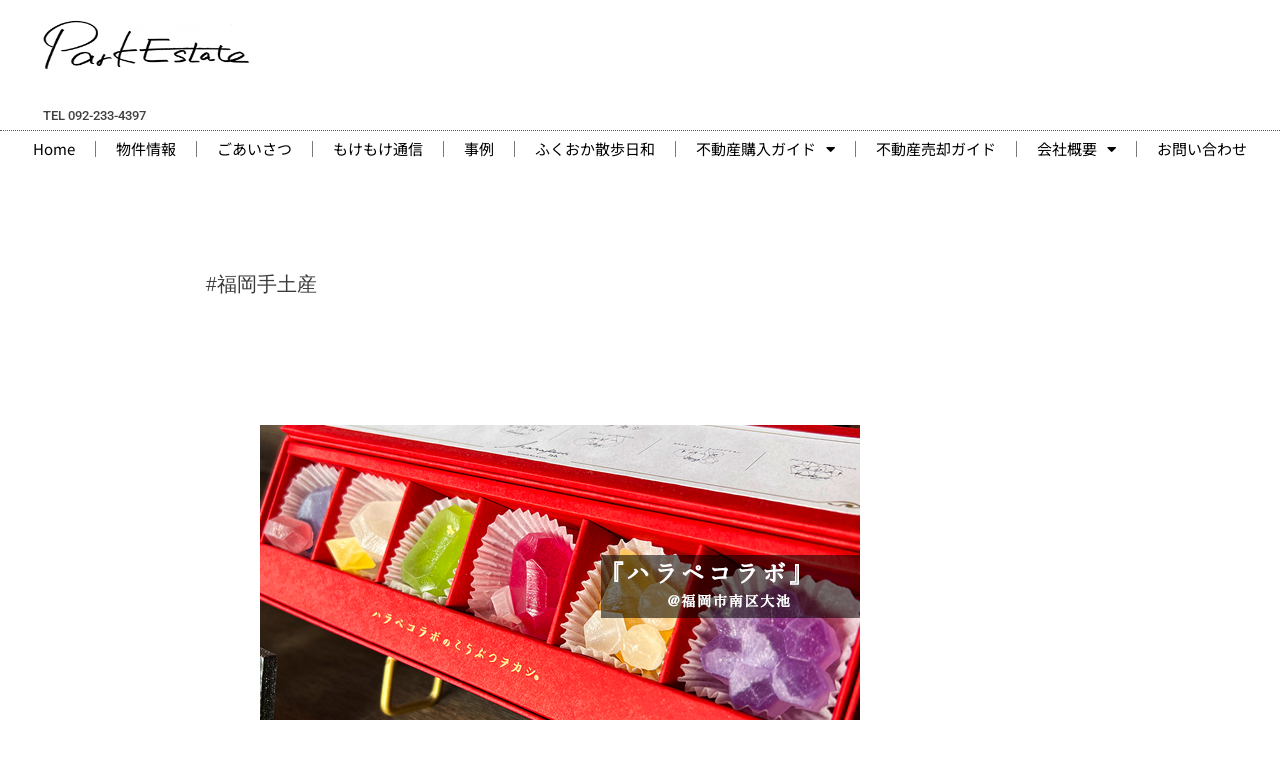

--- FILE ---
content_type: text/html; charset=UTF-8
request_url: https://parkestate.jp/tag/%E7%A6%8F%E5%B2%A1%E6%89%8B%E5%9C%9F%E7%94%A3/
body_size: 35316
content:
<!DOCTYPE html>
<html lang="ja">
<head>
<meta charset="UTF-8">
<meta name="viewport" content="width=device-width, initial-scale=1">
	<link rel="profile" href="https://gmpg.org/xfn/11"> 
	<meta name='robots' content='index, follow, max-image-preview:large, max-snippet:-1, max-video-preview:-1' />

	<!-- This site is optimized with the Yoast SEO plugin v26.7 - https://yoast.com/wordpress/plugins/seo/ -->
	<title>#福岡手土産 アーカイブ - Park Estate | パークエステート</title>
	<link rel="canonical" href="https://parkestate.jp/tag/福岡手土産/" />
	<meta property="og:locale" content="ja_JP" />
	<meta property="og:type" content="article" />
	<meta property="og:title" content="#福岡手土産 アーカイブ - Park Estate | パークエステート" />
	<meta property="og:url" content="https://parkestate.jp/tag/福岡手土産/" />
	<meta property="og:site_name" content="Park Estate | パークエステート" />
	<meta name="twitter:card" content="summary_large_image" />
	<script type="application/ld+json" class="yoast-schema-graph">{"@context":"https://schema.org","@graph":[{"@type":"CollectionPage","@id":"https://parkestate.jp/tag/%e7%a6%8f%e5%b2%a1%e6%89%8b%e5%9c%9f%e7%94%a3/","url":"https://parkestate.jp/tag/%e7%a6%8f%e5%b2%a1%e6%89%8b%e5%9c%9f%e7%94%a3/","name":"#福岡手土産 アーカイブ - Park Estate | パークエステート","isPartOf":{"@id":"https://parkestate.jp/#website"},"primaryImageOfPage":{"@id":"https://parkestate.jp/tag/%e7%a6%8f%e5%b2%a1%e6%89%8b%e5%9c%9f%e7%94%a3/#primaryimage"},"image":{"@id":"https://parkestate.jp/tag/%e7%a6%8f%e5%b2%a1%e6%89%8b%e5%9c%9f%e7%94%a3/#primaryimage"},"thumbnailUrl":"https://parkestate.jp/wp-content/uploads/2022/04/ハラペコラボ.png","breadcrumb":{"@id":"https://parkestate.jp/tag/%e7%a6%8f%e5%b2%a1%e6%89%8b%e5%9c%9f%e7%94%a3/#breadcrumb"},"inLanguage":"ja"},{"@type":"ImageObject","inLanguage":"ja","@id":"https://parkestate.jp/tag/%e7%a6%8f%e5%b2%a1%e6%89%8b%e5%9c%9f%e7%94%a3/#primaryimage","url":"https://parkestate.jp/wp-content/uploads/2022/04/ハラペコラボ.png","contentUrl":"https://parkestate.jp/wp-content/uploads/2022/04/ハラペコラボ.png","width":600,"height":315,"caption":"ハラペコラボ"},{"@type":"BreadcrumbList","@id":"https://parkestate.jp/tag/%e7%a6%8f%e5%b2%a1%e6%89%8b%e5%9c%9f%e7%94%a3/#breadcrumb","itemListElement":[{"@type":"ListItem","position":1,"name":"HOME","item":"https://parkestate.jp/"},{"@type":"ListItem","position":2,"name":"#福岡手土産"}]},{"@type":"WebSite","@id":"https://parkestate.jp/#website","url":"https://parkestate.jp/","name":"Park Estate | パークエステート","description":"大濠、赤坂、六本松、大手門、浄水通り、荒戸、西公園、港をはじめとする大濠公園、舞鶴公園、西公園、福岡市動植物園などのパーク周辺をホームグラウンドに、福岡市中央区の不動産(中古一戸建て・マンション・土地・投資)購入もしくは売却のお手伝いをいたします。","publisher":{"@id":"https://parkestate.jp/#organization"},"potentialAction":[{"@type":"SearchAction","target":{"@type":"EntryPoint","urlTemplate":"https://parkestate.jp/?s={search_term_string}"},"query-input":{"@type":"PropertyValueSpecification","valueRequired":true,"valueName":"search_term_string"}}],"inLanguage":"ja"},{"@type":"Organization","@id":"https://parkestate.jp/#organization","name":"Park Estate | パークエステート","url":"https://parkestate.jp/","logo":{"@type":"ImageObject","inLanguage":"ja","@id":"https://parkestate.jp/#/schema/logo/image/","url":"https://parkestate.jp/wp-content/uploads/2022/03/parkestatelogo.webp","contentUrl":"https://parkestate.jp/wp-content/uploads/2022/03/parkestatelogo.webp","width":300,"height":86,"caption":"Park Estate | パークエステート"},"image":{"@id":"https://parkestate.jp/#/schema/logo/image/"}}]}</script>
	<!-- / Yoast SEO plugin. -->


<link rel='dns-prefetch' href='//www.googletagmanager.com' />
<link rel="alternate" type="application/rss+xml" title="Park Estate | パークエステート &raquo; フィード" href="https://parkestate.jp/feed/" />
<link rel="alternate" type="application/rss+xml" title="Park Estate | パークエステート &raquo; コメントフィード" href="https://parkestate.jp/comments/feed/" />
<link rel="alternate" type="application/rss+xml" title="Park Estate | パークエステート &raquo; #福岡手土産 タグのフィード" href="https://parkestate.jp/tag/%e7%a6%8f%e5%b2%a1%e6%89%8b%e5%9c%9f%e7%94%a3/feed/" />
<style id='wp-img-auto-sizes-contain-inline-css'>
img:is([sizes=auto i],[sizes^="auto," i]){contain-intrinsic-size:3000px 1500px}
/*# sourceURL=wp-img-auto-sizes-contain-inline-css */
</style>
<link rel='stylesheet' id='astra-theme-css-css' href='https://parkestate.jp/wp-content/themes/astra/assets/css/minified/main.min.css?ver=4.12.0' media='all' />
<style id='astra-theme-css-inline-css'>
.ast-no-sidebar .entry-content .alignfull {margin-left: calc( -50vw + 50%);margin-right: calc( -50vw + 50%);max-width: 100vw;width: 100vw;}.ast-no-sidebar .entry-content .alignwide {margin-left: calc(-41vw + 50%);margin-right: calc(-41vw + 50%);max-width: unset;width: unset;}.ast-no-sidebar .entry-content .alignfull .alignfull,.ast-no-sidebar .entry-content .alignfull .alignwide,.ast-no-sidebar .entry-content .alignwide .alignfull,.ast-no-sidebar .entry-content .alignwide .alignwide,.ast-no-sidebar .entry-content .wp-block-column .alignfull,.ast-no-sidebar .entry-content .wp-block-column .alignwide{width: 100%;margin-left: auto;margin-right: auto;}.wp-block-gallery,.blocks-gallery-grid {margin: 0;}.wp-block-separator {max-width: 100px;}.wp-block-separator.is-style-wide,.wp-block-separator.is-style-dots {max-width: none;}.entry-content .has-2-columns .wp-block-column:first-child {padding-right: 10px;}.entry-content .has-2-columns .wp-block-column:last-child {padding-left: 10px;}@media (max-width: 782px) {.entry-content .wp-block-columns .wp-block-column {flex-basis: 100%;}.entry-content .has-2-columns .wp-block-column:first-child {padding-right: 0;}.entry-content .has-2-columns .wp-block-column:last-child {padding-left: 0;}}body .entry-content .wp-block-latest-posts {margin-left: 0;}body .entry-content .wp-block-latest-posts li {list-style: none;}.ast-no-sidebar .ast-container .entry-content .wp-block-latest-posts {margin-left: 0;}.ast-header-break-point .entry-content .alignwide {margin-left: auto;margin-right: auto;}.entry-content .blocks-gallery-item img {margin-bottom: auto;}.wp-block-pullquote {border-top: 4px solid #555d66;border-bottom: 4px solid #555d66;color: #40464d;}:root{--ast-post-nav-space:0;--ast-container-default-xlg-padding:6.67em;--ast-container-default-lg-padding:5.67em;--ast-container-default-slg-padding:4.34em;--ast-container-default-md-padding:3.34em;--ast-container-default-sm-padding:6.67em;--ast-container-default-xs-padding:2.4em;--ast-container-default-xxs-padding:1.4em;--ast-code-block-background:#EEEEEE;--ast-comment-inputs-background:#FAFAFA;--ast-normal-container-width:1200px;--ast-narrow-container-width:750px;--ast-blog-title-font-weight:normal;--ast-blog-meta-weight:inherit;--ast-global-color-primary:var(--ast-global-color-5);--ast-global-color-secondary:var(--ast-global-color-4);--ast-global-color-alternate-background:var(--ast-global-color-7);--ast-global-color-subtle-background:var(--ast-global-color-6);--ast-bg-style-guide:var( --ast-global-color-secondary,--ast-global-color-5 );--ast-shadow-style-guide:0px 0px 4px 0 #00000057;--ast-global-dark-bg-style:#fff;--ast-global-dark-lfs:#fbfbfb;--ast-widget-bg-color:#fafafa;--ast-wc-container-head-bg-color:#fbfbfb;--ast-title-layout-bg:#eeeeee;--ast-search-border-color:#e7e7e7;--ast-lifter-hover-bg:#e6e6e6;--ast-gallery-block-color:#000;--srfm-color-input-label:var(--ast-global-color-2);}html{font-size:93.75%;}a,.page-title{color:var(--ast-global-color-0);}a:hover,a:focus{color:var(--ast-global-color-1);}body,button,input,select,textarea,.ast-button,.ast-custom-button{font-family:-apple-system,BlinkMacSystemFont,Segoe UI,Roboto,Oxygen-Sans,Ubuntu,Cantarell,Helvetica Neue,sans-serif;font-weight:inherit;font-size:15px;font-size:1rem;line-height:var(--ast-body-line-height,1.65em);}blockquote{color:var(--ast-global-color-3);}h1,h2,h3,h4,h5,h6,.entry-content :where(h1,h2,h3,h4,h5,h6),.site-title,.site-title a{font-weight:600;}.ast-site-identity .site-title a{color:var(--ast-global-color-2);}.site-title{font-size:35px;font-size:2.3333333333333rem;display:none;}header .custom-logo-link img{max-width:0px;width:0px;}.astra-logo-svg{width:0px;}.site-header .site-description{font-size:15px;font-size:1rem;display:none;}.entry-title{font-size:20px;font-size:1.3333333333333rem;}.archive .ast-article-post .ast-article-inner,.blog .ast-article-post .ast-article-inner,.archive .ast-article-post .ast-article-inner:hover,.blog .ast-article-post .ast-article-inner:hover{overflow:hidden;}h1,.entry-content :where(h1){font-size:1em;font-weight:600;line-height:1.4em;}h2,.entry-content :where(h2){font-size:32px;font-size:2.1333333333333rem;font-weight:600;line-height:1.3em;}h3,.entry-content :where(h3){font-size:26px;font-size:1.7333333333333rem;font-weight:600;line-height:1.3em;}h4,.entry-content :where(h4){font-size:24px;font-size:1.6rem;line-height:1.2em;font-weight:600;}h5,.entry-content :where(h5){font-size:20px;font-size:1.3333333333333rem;line-height:1.2em;font-weight:600;}h6,.entry-content :where(h6){font-size:16px;font-size:1.0666666666667rem;line-height:1.25em;font-weight:600;}::selection{background-color:var(--ast-global-color-0);color:#ffffff;}body,h1,h2,h3,h4,h5,h6,.entry-title a,.entry-content :where(h1,h2,h3,h4,h5,h6){color:var(--ast-global-color-3);}.tagcloud a:hover,.tagcloud a:focus,.tagcloud a.current-item{color:#ffffff;border-color:var(--ast-global-color-0);background-color:var(--ast-global-color-0);}input:focus,input[type="text"]:focus,input[type="email"]:focus,input[type="url"]:focus,input[type="password"]:focus,input[type="reset"]:focus,input[type="search"]:focus,textarea:focus{border-color:var(--ast-global-color-0);}input[type="radio"]:checked,input[type=reset],input[type="checkbox"]:checked,input[type="checkbox"]:hover:checked,input[type="checkbox"]:focus:checked,input[type=range]::-webkit-slider-thumb{border-color:var(--ast-global-color-0);background-color:var(--ast-global-color-0);box-shadow:none;}.site-footer a:hover + .post-count,.site-footer a:focus + .post-count{background:var(--ast-global-color-0);border-color:var(--ast-global-color-0);}.single .nav-links .nav-previous,.single .nav-links .nav-next{color:var(--ast-global-color-0);}.entry-meta,.entry-meta *{line-height:1.45;color:var(--ast-global-color-0);}.entry-meta a:not(.ast-button):hover,.entry-meta a:not(.ast-button):hover *,.entry-meta a:not(.ast-button):focus,.entry-meta a:not(.ast-button):focus *,.page-links > .page-link,.page-links .page-link:hover,.post-navigation a:hover{color:var(--ast-global-color-1);}#cat option,.secondary .calendar_wrap thead a,.secondary .calendar_wrap thead a:visited{color:var(--ast-global-color-0);}.secondary .calendar_wrap #today,.ast-progress-val span{background:var(--ast-global-color-0);}.secondary a:hover + .post-count,.secondary a:focus + .post-count{background:var(--ast-global-color-0);border-color:var(--ast-global-color-0);}.calendar_wrap #today > a{color:#ffffff;}.page-links .page-link,.single .post-navigation a{color:var(--ast-global-color-0);}.ast-search-menu-icon .search-form button.search-submit{padding:0 4px;}.ast-search-menu-icon form.search-form{padding-right:0;}.ast-search-menu-icon.slide-search input.search-field{width:0;}.ast-header-search .ast-search-menu-icon.ast-dropdown-active .search-form,.ast-header-search .ast-search-menu-icon.ast-dropdown-active .search-field:focus{transition:all 0.2s;}.search-form input.search-field:focus{outline:none;}.ast-archive-title{color:var(--ast-global-color-2);}.widget-title,.widget .wp-block-heading{font-size:21px;font-size:1.4rem;color:var(--ast-global-color-2);}.ast-single-post .entry-content a,.ast-comment-content a:not(.ast-comment-edit-reply-wrap a){text-decoration:underline;}.ast-single-post .wp-block-button .wp-block-button__link,.ast-single-post .elementor-widget-button .elementor-button,.ast-single-post .entry-content .uagb-tab a,.ast-single-post .entry-content .uagb-ifb-cta a,.ast-single-post .entry-content .wp-block-uagb-buttons a,.ast-single-post .entry-content .uabb-module-content a,.ast-single-post .entry-content .uagb-post-grid a,.ast-single-post .entry-content .uagb-timeline a,.ast-single-post .entry-content .uagb-toc__wrap a,.ast-single-post .entry-content .uagb-taxomony-box a,.entry-content .wp-block-latest-posts > li > a,.ast-single-post .entry-content .wp-block-file__button,a.ast-post-filter-single,.ast-single-post .wp-block-buttons .wp-block-button.is-style-outline .wp-block-button__link,.ast-single-post .ast-comment-content .comment-reply-link,.ast-single-post .ast-comment-content .comment-edit-link{text-decoration:none;}.ast-search-menu-icon.slide-search a:focus-visible:focus-visible,.astra-search-icon:focus-visible,#close:focus-visible,a:focus-visible,.ast-menu-toggle:focus-visible,.site .skip-link:focus-visible,.wp-block-loginout input:focus-visible,.wp-block-search.wp-block-search__button-inside .wp-block-search__inside-wrapper,.ast-header-navigation-arrow:focus-visible,.ast-orders-table__row .ast-orders-table__cell:focus-visible,a#ast-apply-coupon:focus-visible,#ast-apply-coupon:focus-visible,#close:focus-visible,.button.search-submit:focus-visible,#search_submit:focus,.normal-search:focus-visible,.ast-header-account-wrap:focus-visible,.astra-cart-drawer-close:focus,.ast-single-variation:focus,.ast-button:focus,.ast-builder-button-wrap:has(.ast-custom-button-link:focus),.ast-builder-button-wrap .ast-custom-button-link:focus{outline-style:dotted;outline-color:inherit;outline-width:thin;}input:focus,input[type="text"]:focus,input[type="email"]:focus,input[type="url"]:focus,input[type="password"]:focus,input[type="reset"]:focus,input[type="search"]:focus,input[type="number"]:focus,textarea:focus,.wp-block-search__input:focus,[data-section="section-header-mobile-trigger"] .ast-button-wrap .ast-mobile-menu-trigger-minimal:focus,.ast-mobile-popup-drawer.active .menu-toggle-close:focus,#ast-scroll-top:focus,#coupon_code:focus,#ast-coupon-code:focus{border-style:dotted;border-color:inherit;border-width:thin;}input{outline:none;}.ast-logo-title-inline .site-logo-img{padding-right:1em;}.site-logo-img img{ transition:all 0.2s linear;}body .ast-oembed-container *{position:absolute;top:0;width:100%;height:100%;left:0;}body .wp-block-embed-pocket-casts .ast-oembed-container *{position:unset;}.ast-single-post-featured-section + article {margin-top: 2em;}.site-content .ast-single-post-featured-section img {width: 100%;overflow: hidden;object-fit: cover;}.site > .ast-single-related-posts-container {margin-top: 0;}@media (min-width: 922px) {.ast-desktop .ast-container--narrow {max-width: var(--ast-narrow-container-width);margin: 0 auto;}}@media (max-width:921.9px){#ast-desktop-header{display:none;}}@media (min-width:922px){#ast-mobile-header{display:none;}}.wp-block-buttons.aligncenter{justify-content:center;}@media (min-width:1200px){.wp-block-group .has-background{padding:20px;}}@media (min-width:1200px){.wp-block-cover-image.alignwide .wp-block-cover__inner-container,.wp-block-cover.alignwide .wp-block-cover__inner-container,.wp-block-cover-image.alignfull .wp-block-cover__inner-container,.wp-block-cover.alignfull .wp-block-cover__inner-container{width:100%;}}.wp-block-columns{margin-bottom:unset;}.wp-block-image.size-full{margin:2rem 0;}.wp-block-separator.has-background{padding:0;}.wp-block-gallery{margin-bottom:1.6em;}.wp-block-group{padding-top:4em;padding-bottom:4em;}.wp-block-group__inner-container .wp-block-columns:last-child,.wp-block-group__inner-container :last-child,.wp-block-table table{margin-bottom:0;}.blocks-gallery-grid{width:100%;}.wp-block-navigation-link__content{padding:5px 0;}.wp-block-group .wp-block-group .has-text-align-center,.wp-block-group .wp-block-column .has-text-align-center{max-width:100%;}.has-text-align-center{margin:0 auto;}@media (max-width:1200px){.wp-block-group{padding:3em;}.wp-block-group .wp-block-group{padding:1.5em;}.wp-block-columns,.wp-block-column{margin:1rem 0;}}@media (min-width:921px){.wp-block-columns .wp-block-group{padding:2em;}}@media (max-width:544px){.wp-block-cover-image .wp-block-cover__inner-container,.wp-block-cover .wp-block-cover__inner-container{width:unset;}.wp-block-cover,.wp-block-cover-image{padding:2em 0;}.wp-block-group,.wp-block-cover{padding:2em;}.wp-block-media-text__media img,.wp-block-media-text__media video{width:unset;max-width:100%;}.wp-block-media-text.has-background .wp-block-media-text__content{padding:1em;}}.wp-block-image.aligncenter{margin-left:auto;margin-right:auto;}.wp-block-table.aligncenter{margin-left:auto;margin-right:auto;}@media (min-width:544px){.entry-content .wp-block-media-text.has-media-on-the-right .wp-block-media-text__content{padding:0 8% 0 0;}.entry-content .wp-block-media-text .wp-block-media-text__content{padding:0 0 0 8%;}.ast-plain-container .site-content .entry-content .has-custom-content-position.is-position-bottom-left > *,.ast-plain-container .site-content .entry-content .has-custom-content-position.is-position-bottom-right > *,.ast-plain-container .site-content .entry-content .has-custom-content-position.is-position-top-left > *,.ast-plain-container .site-content .entry-content .has-custom-content-position.is-position-top-right > *,.ast-plain-container .site-content .entry-content .has-custom-content-position.is-position-center-right > *,.ast-plain-container .site-content .entry-content .has-custom-content-position.is-position-center-left > *{margin:0;}}@media (max-width:544px){.entry-content .wp-block-media-text .wp-block-media-text__content{padding:8% 0;}.wp-block-media-text .wp-block-media-text__media img{width:auto;max-width:100%;}}.wp-block-button.is-style-outline .wp-block-button__link{border-color:var(--ast-global-color-0);}div.wp-block-button.is-style-outline > .wp-block-button__link:not(.has-text-color),div.wp-block-button.wp-block-button__link.is-style-outline:not(.has-text-color){color:var(--ast-global-color-0);}.wp-block-button.is-style-outline .wp-block-button__link:hover,.wp-block-buttons .wp-block-button.is-style-outline .wp-block-button__link:focus,.wp-block-buttons .wp-block-button.is-style-outline > .wp-block-button__link:not(.has-text-color):hover,.wp-block-buttons .wp-block-button.wp-block-button__link.is-style-outline:not(.has-text-color):hover{color:#ffffff;background-color:var(--ast-global-color-1);border-color:var(--ast-global-color-1);}.post-page-numbers.current .page-link,.ast-pagination .page-numbers.current{color:#ffffff;border-color:var(--ast-global-color-0);background-color:var(--ast-global-color-0);}@media (min-width:544px){.entry-content > .alignleft{margin-right:20px;}.entry-content > .alignright{margin-left:20px;}}.wp-block-button.is-style-outline .wp-block-button__link.wp-element-button,.ast-outline-button{border-color:var(--ast-global-color-0);font-family:inherit;font-weight:inherit;line-height:1em;}.wp-block-buttons .wp-block-button.is-style-outline > .wp-block-button__link:not(.has-text-color),.wp-block-buttons .wp-block-button.wp-block-button__link.is-style-outline:not(.has-text-color),.ast-outline-button{color:var(--ast-global-color-0);}.wp-block-button.is-style-outline .wp-block-button__link:hover,.wp-block-buttons .wp-block-button.is-style-outline .wp-block-button__link:focus,.wp-block-buttons .wp-block-button.is-style-outline > .wp-block-button__link:not(.has-text-color):hover,.wp-block-buttons .wp-block-button.wp-block-button__link.is-style-outline:not(.has-text-color):hover,.ast-outline-button:hover,.ast-outline-button:focus,.wp-block-uagb-buttons-child .uagb-buttons-repeater.ast-outline-button:hover,.wp-block-uagb-buttons-child .uagb-buttons-repeater.ast-outline-button:focus{color:#ffffff;background-color:var(--ast-global-color-1);border-color:var(--ast-global-color-1);}.wp-block-button .wp-block-button__link.wp-element-button.is-style-outline:not(.has-background),.wp-block-button.is-style-outline>.wp-block-button__link.wp-element-button:not(.has-background),.ast-outline-button{background-color:transparent;}.entry-content[data-ast-blocks-layout] > figure{margin-bottom:1em;}h1.widget-title{font-weight:600;}h2.widget-title{font-weight:600;}h3.widget-title{font-weight:600;}.elementor-widget-container .elementor-loop-container .e-loop-item[data-elementor-type="loop-item"]{width:100%;}@media (max-width:921px){.ast-left-sidebar #content > .ast-container{display:flex;flex-direction:column-reverse;width:100%;}.ast-separate-container .ast-article-post,.ast-separate-container .ast-article-single{padding:1.5em 2.14em;}.ast-author-box img.avatar{margin:20px 0 0 0;}}@media (min-width:922px){.ast-separate-container.ast-right-sidebar #primary,.ast-separate-container.ast-left-sidebar #primary{border:0;}.search-no-results.ast-separate-container #primary{margin-bottom:4em;}}.wp-block-button .wp-block-button__link{color:#ffffff;}.wp-block-button .wp-block-button__link:hover,.wp-block-button .wp-block-button__link:focus{color:#ffffff;background-color:var(--ast-global-color-1);border-color:var(--ast-global-color-1);}.elementor-widget-heading h1.elementor-heading-title{line-height:1.4em;}.elementor-widget-heading h2.elementor-heading-title{line-height:1.3em;}.elementor-widget-heading h3.elementor-heading-title{line-height:1.3em;}.elementor-widget-heading h4.elementor-heading-title{line-height:1.2em;}.elementor-widget-heading h5.elementor-heading-title{line-height:1.2em;}.elementor-widget-heading h6.elementor-heading-title{line-height:1.25em;}.wp-block-button .wp-block-button__link{border-color:var(--ast-global-color-0);background-color:var(--ast-global-color-0);color:#ffffff;font-family:inherit;font-weight:inherit;line-height:1em;padding-top:15px;padding-right:30px;padding-bottom:15px;padding-left:30px;}@media (max-width:921px){.wp-block-button .wp-block-button__link{padding-top:14px;padding-right:28px;padding-bottom:14px;padding-left:28px;}}@media (max-width:544px){.wp-block-button .wp-block-button__link{padding-top:12px;padding-right:24px;padding-bottom:12px;padding-left:24px;}}.menu-toggle,button,.ast-button,.ast-custom-button,.button,input#submit,input[type="button"],input[type="submit"],input[type="reset"],form[CLASS*="wp-block-search__"].wp-block-search .wp-block-search__inside-wrapper .wp-block-search__button,body .wp-block-file .wp-block-file__button{border-style:solid;border-top-width:0;border-right-width:0;border-left-width:0;border-bottom-width:0;color:#ffffff;border-color:var(--ast-global-color-0);background-color:var(--ast-global-color-0);padding-top:15px;padding-right:30px;padding-bottom:15px;padding-left:30px;font-family:inherit;font-weight:inherit;line-height:1em;}button:focus,.menu-toggle:hover,button:hover,.ast-button:hover,.ast-custom-button:hover .button:hover,.ast-custom-button:hover ,input[type=reset]:hover,input[type=reset]:focus,input#submit:hover,input#submit:focus,input[type="button"]:hover,input[type="button"]:focus,input[type="submit"]:hover,input[type="submit"]:focus,form[CLASS*="wp-block-search__"].wp-block-search .wp-block-search__inside-wrapper .wp-block-search__button:hover,form[CLASS*="wp-block-search__"].wp-block-search .wp-block-search__inside-wrapper .wp-block-search__button:focus,body .wp-block-file .wp-block-file__button:hover,body .wp-block-file .wp-block-file__button:focus{color:#ffffff;background-color:var(--ast-global-color-1);border-color:var(--ast-global-color-1);}@media (max-width:921px){.menu-toggle,button,.ast-button,.ast-custom-button,.button,input#submit,input[type="button"],input[type="submit"],input[type="reset"],form[CLASS*="wp-block-search__"].wp-block-search .wp-block-search__inside-wrapper .wp-block-search__button,body .wp-block-file .wp-block-file__button{padding-top:14px;padding-right:28px;padding-bottom:14px;padding-left:28px;}}@media (max-width:544px){.menu-toggle,button,.ast-button,.ast-custom-button,.button,input#submit,input[type="button"],input[type="submit"],input[type="reset"],form[CLASS*="wp-block-search__"].wp-block-search .wp-block-search__inside-wrapper .wp-block-search__button,body .wp-block-file .wp-block-file__button{padding-top:12px;padding-right:24px;padding-bottom:12px;padding-left:24px;}}@media (max-width:921px){.ast-mobile-header-stack .main-header-bar .ast-search-menu-icon{display:inline-block;}.ast-header-break-point.ast-header-custom-item-outside .ast-mobile-header-stack .main-header-bar .ast-search-icon{margin:0;}.ast-comment-avatar-wrap img{max-width:2.5em;}.ast-comment-meta{padding:0 1.8888em 1.3333em;}.ast-separate-container .ast-comment-list li.depth-1{padding:1.5em 2.14em;}.ast-separate-container .comment-respond{padding:2em 2.14em;}}@media (min-width:544px){.ast-container{max-width:100%;}}@media (max-width:544px){.ast-separate-container .ast-article-post,.ast-separate-container .ast-article-single,.ast-separate-container .comments-title,.ast-separate-container .ast-archive-description{padding:1.5em 1em;}.ast-separate-container #content .ast-container{padding-left:0.54em;padding-right:0.54em;}.ast-separate-container .ast-comment-list .bypostauthor{padding:.5em;}.ast-search-menu-icon.ast-dropdown-active .search-field{width:170px;}} #ast-mobile-header .ast-site-header-cart-li a{pointer-events:none;}body,.ast-separate-container{background-color:var(--ast-global-color-5);background-image:none;}.entry-content > .wp-block-group,.entry-content > .wp-block-media-text,.entry-content > .wp-block-cover,.entry-content > .wp-block-columns{max-width:58em;width:calc(100% - 4em);margin-left:auto;margin-right:auto;}.entry-content [class*="__inner-container"] > .alignfull{max-width:100%;margin-left:0;margin-right:0;}.entry-content [class*="__inner-container"] > *:not(.alignwide):not(.alignfull):not(.alignleft):not(.alignright){margin-left:auto;margin-right:auto;}.entry-content [class*="__inner-container"] > *:not(.alignwide):not(p):not(.alignfull):not(.alignleft):not(.alignright):not(.is-style-wide):not(iframe){max-width:50rem;width:100%;}@media (min-width:921px){.entry-content > .wp-block-group.alignwide.has-background,.entry-content > .wp-block-group.alignfull.has-background,.entry-content > .wp-block-cover.alignwide,.entry-content > .wp-block-cover.alignfull,.entry-content > .wp-block-columns.has-background.alignwide,.entry-content > .wp-block-columns.has-background.alignfull{margin-top:0;margin-bottom:0;padding:6em 4em;}.entry-content > .wp-block-columns.has-background{margin-bottom:0;}}@media (min-width:1200px){.entry-content .alignfull p{max-width:1200px;}.entry-content .alignfull{max-width:100%;width:100%;}.ast-page-builder-template .entry-content .alignwide,.entry-content [class*="__inner-container"] > .alignwide{max-width:1200px;margin-left:0;margin-right:0;}.entry-content .alignfull [class*="__inner-container"] > .alignwide{max-width:80rem;}}@media (min-width:545px){.site-main .entry-content > .alignwide{margin:0 auto;}.wp-block-group.has-background,.entry-content > .wp-block-cover,.entry-content > .wp-block-columns.has-background{padding:4em;margin-top:0;margin-bottom:0;}.entry-content .wp-block-media-text.alignfull .wp-block-media-text__content,.entry-content .wp-block-media-text.has-background .wp-block-media-text__content{padding:0 8%;}}@media (max-width:921px){.site-title{display:block;}.site-header .site-description{display:none;}h1,.entry-content :where(h1){font-size:30px;}h2,.entry-content :where(h2){font-size:25px;}h3,.entry-content :where(h3){font-size:20px;}}@media (max-width:544px){.site-title{display:block;}.site-header .site-description{display:none;}h1,.entry-content :where(h1){font-size:30px;}h2,.entry-content :where(h2){font-size:25px;}h3,.entry-content :where(h3){font-size:20px;}}@media (max-width:921px){html{font-size:85.5%;}}@media (max-width:544px){html{font-size:85.5%;}}@media (min-width:922px){.ast-container{max-width:1240px;}}@media (min-width:922px){.site-content .ast-container{display:flex;}}@media (max-width:921px){.site-content .ast-container{flex-direction:column;}}@media (min-width:922px){.blog .site-content > .ast-container,.archive .site-content > .ast-container,.search .site-content > .ast-container{max-width:1000px;}}.ast-blog-layout-classic-grid .ast-article-inner{box-shadow:0px 6px 15px -2px rgba(16,24,40,0.05);}.ast-separate-container .ast-blog-layout-classic-grid .ast-article-inner,.ast-plain-container .ast-blog-layout-classic-grid .ast-article-inner{height:100%;}.ast-blog-layout-6-grid .ast-blog-featured-section:before { content: ""; }.cat-links.badge a,.tags-links.badge a {padding: 4px 8px;border-radius: 3px;font-weight: 400;}.cat-links.underline a,.tags-links.underline a{text-decoration: underline;}@media (min-width:922px){.main-header-menu .sub-menu .menu-item.ast-left-align-sub-menu:hover > .sub-menu,.main-header-menu .sub-menu .menu-item.ast-left-align-sub-menu.focus > .sub-menu{margin-left:-0px;}}.site .comments-area{padding-bottom:3em;}.wp-block-search {margin-bottom: 20px;}.wp-block-site-tagline {margin-top: 20px;}form.wp-block-search .wp-block-search__input,.wp-block-search.wp-block-search__button-inside .wp-block-search__inside-wrapper {border-color: #eaeaea;background: #fafafa;}.wp-block-search.wp-block-search__button-inside .wp-block-search__inside-wrapper .wp-block-search__input:focus,.wp-block-loginout input:focus {outline: thin dotted;}.wp-block-loginout input:focus {border-color: transparent;} form.wp-block-search .wp-block-search__inside-wrapper .wp-block-search__input {padding: 12px;}form.wp-block-search .wp-block-search__button svg {fill: currentColor;width: 20px;height: 20px;}.wp-block-loginout p label {display: block;}.wp-block-loginout p:not(.login-remember):not(.login-submit) input {width: 100%;}.wp-block-loginout .login-remember input {width: 1.1rem;height: 1.1rem;margin: 0 5px 4px 0;vertical-align: middle;}.wp-block-file {display: flex;align-items: center;flex-wrap: wrap;justify-content: space-between;}.wp-block-pullquote {border: none;}.wp-block-pullquote blockquote::before {content: "\201D";font-family: "Helvetica",sans-serif;display: flex;transform: rotate( 180deg );font-size: 6rem;font-style: normal;line-height: 1;font-weight: bold;align-items: center;justify-content: center;}.has-text-align-right > blockquote::before {justify-content: flex-start;}.has-text-align-left > blockquote::before {justify-content: flex-end;}figure.wp-block-pullquote.is-style-solid-color blockquote {max-width: 100%;text-align: inherit;}blockquote {padding: 0 1.2em 1.2em;}.wp-block-button__link {border: 2px solid currentColor;}body .wp-block-file .wp-block-file__button {text-decoration: none;}ul.wp-block-categories-list.wp-block-categories,ul.wp-block-archives-list.wp-block-archives {list-style-type: none;}ul,ol {margin-left: 20px;}figure.alignright figcaption {text-align: right;}:root .has-ast-global-color-0-color{color:var(--ast-global-color-0);}:root .has-ast-global-color-0-background-color{background-color:var(--ast-global-color-0);}:root .wp-block-button .has-ast-global-color-0-color{color:var(--ast-global-color-0);}:root .wp-block-button .has-ast-global-color-0-background-color{background-color:var(--ast-global-color-0);}:root .has-ast-global-color-1-color{color:var(--ast-global-color-1);}:root .has-ast-global-color-1-background-color{background-color:var(--ast-global-color-1);}:root .wp-block-button .has-ast-global-color-1-color{color:var(--ast-global-color-1);}:root .wp-block-button .has-ast-global-color-1-background-color{background-color:var(--ast-global-color-1);}:root .has-ast-global-color-2-color{color:var(--ast-global-color-2);}:root .has-ast-global-color-2-background-color{background-color:var(--ast-global-color-2);}:root .wp-block-button .has-ast-global-color-2-color{color:var(--ast-global-color-2);}:root .wp-block-button .has-ast-global-color-2-background-color{background-color:var(--ast-global-color-2);}:root .has-ast-global-color-3-color{color:var(--ast-global-color-3);}:root .has-ast-global-color-3-background-color{background-color:var(--ast-global-color-3);}:root .wp-block-button .has-ast-global-color-3-color{color:var(--ast-global-color-3);}:root .wp-block-button .has-ast-global-color-3-background-color{background-color:var(--ast-global-color-3);}:root .has-ast-global-color-4-color{color:var(--ast-global-color-4);}:root .has-ast-global-color-4-background-color{background-color:var(--ast-global-color-4);}:root .wp-block-button .has-ast-global-color-4-color{color:var(--ast-global-color-4);}:root .wp-block-button .has-ast-global-color-4-background-color{background-color:var(--ast-global-color-4);}:root .has-ast-global-color-5-color{color:var(--ast-global-color-5);}:root .has-ast-global-color-5-background-color{background-color:var(--ast-global-color-5);}:root .wp-block-button .has-ast-global-color-5-color{color:var(--ast-global-color-5);}:root .wp-block-button .has-ast-global-color-5-background-color{background-color:var(--ast-global-color-5);}:root .has-ast-global-color-6-color{color:var(--ast-global-color-6);}:root .has-ast-global-color-6-background-color{background-color:var(--ast-global-color-6);}:root .wp-block-button .has-ast-global-color-6-color{color:var(--ast-global-color-6);}:root .wp-block-button .has-ast-global-color-6-background-color{background-color:var(--ast-global-color-6);}:root .has-ast-global-color-7-color{color:var(--ast-global-color-7);}:root .has-ast-global-color-7-background-color{background-color:var(--ast-global-color-7);}:root .wp-block-button .has-ast-global-color-7-color{color:var(--ast-global-color-7);}:root .wp-block-button .has-ast-global-color-7-background-color{background-color:var(--ast-global-color-7);}:root .has-ast-global-color-8-color{color:var(--ast-global-color-8);}:root .has-ast-global-color-8-background-color{background-color:var(--ast-global-color-8);}:root .wp-block-button .has-ast-global-color-8-color{color:var(--ast-global-color-8);}:root .wp-block-button .has-ast-global-color-8-background-color{background-color:var(--ast-global-color-8);}:root{--ast-global-color-0:#0170B9;--ast-global-color-1:#3a3a3a;--ast-global-color-2:#3a3a3a;--ast-global-color-3:#4B4F58;--ast-global-color-4:#F5F5F5;--ast-global-color-5:#FFFFFF;--ast-global-color-6:#E5E5E5;--ast-global-color-7:#424242;--ast-global-color-8:#000000;}:root {--ast-border-color : #dddddd;}.ast-archive-entry-banner {-js-display: flex;display: flex;flex-direction: column;justify-content: center;text-align: center;position: relative;background: var(--ast-title-layout-bg);}.ast-archive-entry-banner[data-banner-width-type="custom"] {margin: 0 auto;width: 100%;}.ast-archive-entry-banner[data-banner-layout="layout-1"] {background: inherit;padding: 20px 0;text-align: left;}body.archive .ast-archive-description{max-width:1200px;width:100%;text-align:left;padding-top:3em;padding-right:3em;padding-bottom:3em;padding-left:3em;}body.archive .ast-archive-description .ast-archive-title,body.archive .ast-archive-description .ast-archive-title *{font-size:20px;font-size:1.3333333333333rem;}body.archive .ast-archive-description > *:not(:last-child){margin-bottom:10px;}@media (max-width:921px){body.archive .ast-archive-description{text-align:left;}}@media (max-width:544px){body.archive .ast-archive-description{text-align:left;}}.ast-breadcrumbs .trail-browse,.ast-breadcrumbs .trail-items,.ast-breadcrumbs .trail-items li{display:inline-block;margin:0;padding:0;border:none;background:inherit;text-indent:0;text-decoration:none;}.ast-breadcrumbs .trail-browse{font-size:inherit;font-style:inherit;font-weight:inherit;color:inherit;}.ast-breadcrumbs .trail-items{list-style:none;}.trail-items li::after{padding:0 0.3em;content:"\00bb";}.trail-items li:last-of-type::after{display:none;}.trail-items li::after{content:"\003E";}.ast-default-menu-enable.ast-main-header-nav-open.ast-header-break-point .main-header-bar.ast-header-breadcrumb,.ast-main-header-nav-open .main-header-bar.ast-header-breadcrumb{padding-top:1em;padding-bottom:1em;}.ast-header-break-point .main-header-bar.ast-header-breadcrumb{border-bottom-width:1px;border-bottom-color:#eaeaea;border-bottom-style:solid;}.ast-breadcrumbs-wrapper{line-height:1.4;}.ast-breadcrumbs-wrapper .rank-math-breadcrumb p{margin-bottom:0px;}.ast-breadcrumbs-wrapper{display:block;width:100%;}h1,h2,h3,h4,h5,h6,.entry-content :where(h1,h2,h3,h4,h5,h6){color:var(--ast-global-color-2);}.entry-title a{color:var(--ast-global-color-2);}@media (max-width:921px){.ast-builder-grid-row-container.ast-builder-grid-row-tablet-3-firstrow .ast-builder-grid-row > *:first-child,.ast-builder-grid-row-container.ast-builder-grid-row-tablet-3-lastrow .ast-builder-grid-row > *:last-child{grid-column:1 / -1;}}@media (max-width:544px){.ast-builder-grid-row-container.ast-builder-grid-row-mobile-3-firstrow .ast-builder-grid-row > *:first-child,.ast-builder-grid-row-container.ast-builder-grid-row-mobile-3-lastrow .ast-builder-grid-row > *:last-child{grid-column:1 / -1;}}.ast-builder-layout-element[data-section="title_tagline"]{display:flex;}@media (max-width:921px){.ast-header-break-point .ast-builder-layout-element[data-section="title_tagline"]{display:flex;}}@media (max-width:544px){.ast-header-break-point .ast-builder-layout-element[data-section="title_tagline"]{display:flex;}}.ast-builder-menu-1{font-family:inherit;font-weight:inherit;}.ast-builder-menu-1 .sub-menu,.ast-builder-menu-1 .inline-on-mobile .sub-menu{border-top-width:2px;border-bottom-width:0px;border-right-width:0px;border-left-width:0px;border-color:var(--ast-global-color-0);border-style:solid;}.ast-builder-menu-1 .sub-menu .sub-menu{top:-2px;}.ast-builder-menu-1 .main-header-menu > .menu-item > .sub-menu,.ast-builder-menu-1 .main-header-menu > .menu-item > .astra-full-megamenu-wrapper{margin-top:0px;}.ast-desktop .ast-builder-menu-1 .main-header-menu > .menu-item > .sub-menu:before,.ast-desktop .ast-builder-menu-1 .main-header-menu > .menu-item > .astra-full-megamenu-wrapper:before{height:calc( 0px + 2px + 5px );}.ast-desktop .ast-builder-menu-1 .menu-item .sub-menu .menu-link{border-style:none;}@media (max-width:921px){.ast-header-break-point .ast-builder-menu-1 .menu-item.menu-item-has-children > .ast-menu-toggle{top:0;}.ast-builder-menu-1 .inline-on-mobile .menu-item.menu-item-has-children > .ast-menu-toggle{right:-15px;}.ast-builder-menu-1 .menu-item-has-children > .menu-link:after{content:unset;}.ast-builder-menu-1 .main-header-menu > .menu-item > .sub-menu,.ast-builder-menu-1 .main-header-menu > .menu-item > .astra-full-megamenu-wrapper{margin-top:0;}}@media (max-width:544px){.ast-header-break-point .ast-builder-menu-1 .menu-item.menu-item-has-children > .ast-menu-toggle{top:0;}.ast-builder-menu-1 .main-header-menu > .menu-item > .sub-menu,.ast-builder-menu-1 .main-header-menu > .menu-item > .astra-full-megamenu-wrapper{margin-top:0;}}.ast-builder-menu-1{display:flex;}@media (max-width:921px){.ast-header-break-point .ast-builder-menu-1{display:flex;}}@media (max-width:544px){.ast-header-break-point .ast-builder-menu-1{display:flex;}}.site-below-footer-wrap{padding-top:20px;padding-bottom:20px;}.site-below-footer-wrap[data-section="section-below-footer-builder"]{background-color:var( --ast-global-color-primary,--ast-global-color-4 );min-height:80px;border-style:solid;border-width:0px;border-top-width:1px;border-top-color:var(--ast-global-color-subtle-background,--ast-global-color-6);}.site-below-footer-wrap[data-section="section-below-footer-builder"] .ast-builder-grid-row{max-width:1200px;min-height:80px;margin-left:auto;margin-right:auto;}.site-below-footer-wrap[data-section="section-below-footer-builder"] .ast-builder-grid-row,.site-below-footer-wrap[data-section="section-below-footer-builder"] .site-footer-section{align-items:flex-start;}.site-below-footer-wrap[data-section="section-below-footer-builder"].ast-footer-row-inline .site-footer-section{display:flex;margin-bottom:0;}.ast-builder-grid-row-full .ast-builder-grid-row{grid-template-columns:1fr;}@media (max-width:921px){.site-below-footer-wrap[data-section="section-below-footer-builder"].ast-footer-row-tablet-inline .site-footer-section{display:flex;margin-bottom:0;}.site-below-footer-wrap[data-section="section-below-footer-builder"].ast-footer-row-tablet-stack .site-footer-section{display:block;margin-bottom:10px;}.ast-builder-grid-row-container.ast-builder-grid-row-tablet-full .ast-builder-grid-row{grid-template-columns:1fr;}}@media (max-width:544px){.site-below-footer-wrap[data-section="section-below-footer-builder"].ast-footer-row-mobile-inline .site-footer-section{display:flex;margin-bottom:0;}.site-below-footer-wrap[data-section="section-below-footer-builder"].ast-footer-row-mobile-stack .site-footer-section{display:block;margin-bottom:10px;}.ast-builder-grid-row-container.ast-builder-grid-row-mobile-full .ast-builder-grid-row{grid-template-columns:1fr;}}.site-below-footer-wrap[data-section="section-below-footer-builder"]{display:grid;}@media (max-width:921px){.ast-header-break-point .site-below-footer-wrap[data-section="section-below-footer-builder"]{display:grid;}}@media (max-width:544px){.ast-header-break-point .site-below-footer-wrap[data-section="section-below-footer-builder"]{display:grid;}}.ast-footer-copyright{text-align:center;}.ast-footer-copyright.site-footer-focus-item {color:var(--ast-global-color-3);}@media (max-width:921px){.ast-footer-copyright{text-align:center;}}@media (max-width:544px){.ast-footer-copyright{text-align:center;}}.ast-footer-copyright.ast-builder-layout-element{display:flex;}@media (max-width:921px){.ast-header-break-point .ast-footer-copyright.ast-builder-layout-element{display:flex;}}@media (max-width:544px){.ast-header-break-point .ast-footer-copyright.ast-builder-layout-element{display:flex;}}.footer-widget-area.widget-area.site-footer-focus-item{width:auto;}.ast-footer-row-inline .footer-widget-area.widget-area.site-footer-focus-item{width:100%;}.elementor-posts-container [CLASS*="ast-width-"]{width:100%;}.elementor-template-full-width .ast-container{display:block;}.elementor-screen-only,.screen-reader-text,.screen-reader-text span,.ui-helper-hidden-accessible{top:0 !important;}@media (max-width:544px){.elementor-element .elementor-wc-products .woocommerce[class*="columns-"] ul.products li.product{width:auto;margin:0;}.elementor-element .woocommerce .woocommerce-result-count{float:none;}}.ast-header-break-point .main-header-bar{border-bottom-width:1px;}@media (min-width:922px){.main-header-bar{border-bottom-width:1px;}}.main-header-menu .menu-item, #astra-footer-menu .menu-item, .main-header-bar .ast-masthead-custom-menu-items{-js-display:flex;display:flex;-webkit-box-pack:center;-webkit-justify-content:center;-moz-box-pack:center;-ms-flex-pack:center;justify-content:center;-webkit-box-orient:vertical;-webkit-box-direction:normal;-webkit-flex-direction:column;-moz-box-orient:vertical;-moz-box-direction:normal;-ms-flex-direction:column;flex-direction:column;}.main-header-menu > .menu-item > .menu-link, #astra-footer-menu > .menu-item > .menu-link{height:100%;-webkit-box-align:center;-webkit-align-items:center;-moz-box-align:center;-ms-flex-align:center;align-items:center;-js-display:flex;display:flex;}.ast-header-break-point .main-navigation ul .menu-item .menu-link .icon-arrow:first-of-type svg{top:.2em;margin-top:0px;margin-left:0px;width:.65em;transform:translate(0, -2px) rotateZ(270deg);}.ast-mobile-popup-content .ast-submenu-expanded > .ast-menu-toggle{transform:rotateX(180deg);overflow-y:auto;}@media (min-width:922px){.ast-builder-menu .main-navigation > ul > li:last-child a{margin-right:0;}}.ast-separate-container .ast-article-inner{background-color:transparent;background-image:none;}.ast-separate-container .ast-article-post{background-color:var(--ast-global-color-5);background-image:none;}@media (max-width:921px){.ast-separate-container .ast-article-post{background-color:var(--ast-global-color-5);background-image:none;}}@media (max-width:544px){.ast-separate-container .ast-article-post{background-color:var(--ast-global-color-5);background-image:none;}}.ast-separate-container .ast-article-single:not(.ast-related-post), .ast-separate-container .error-404, .ast-separate-container .no-results, .single.ast-separate-container  .ast-author-meta, .ast-separate-container .related-posts-title-wrapper, .ast-separate-container .comments-count-wrapper, .ast-box-layout.ast-plain-container .site-content, .ast-padded-layout.ast-plain-container .site-content, .ast-separate-container .ast-archive-description, .ast-separate-container .comments-area .comment-respond, .ast-separate-container .comments-area .ast-comment-list li, .ast-separate-container .comments-area .comments-title{background-color:var(--ast-global-color-5);background-image:none;}@media (max-width:921px){.ast-separate-container .ast-article-single:not(.ast-related-post), .ast-separate-container .error-404, .ast-separate-container .no-results, .single.ast-separate-container  .ast-author-meta, .ast-separate-container .related-posts-title-wrapper, .ast-separate-container .comments-count-wrapper, .ast-box-layout.ast-plain-container .site-content, .ast-padded-layout.ast-plain-container .site-content, .ast-separate-container .ast-archive-description{background-color:var(--ast-global-color-5);background-image:none;}}@media (max-width:544px){.ast-separate-container .ast-article-single:not(.ast-related-post), .ast-separate-container .error-404, .ast-separate-container .no-results, .single.ast-separate-container  .ast-author-meta, .ast-separate-container .related-posts-title-wrapper, .ast-separate-container .comments-count-wrapper, .ast-box-layout.ast-plain-container .site-content, .ast-padded-layout.ast-plain-container .site-content, .ast-separate-container .ast-archive-description{background-color:var(--ast-global-color-5);background-image:none;}}.ast-separate-container.ast-two-container #secondary .widget{background-color:var(--ast-global-color-5);background-image:none;}@media (max-width:921px){.ast-separate-container.ast-two-container #secondary .widget{background-color:var(--ast-global-color-5);background-image:none;}}@media (max-width:544px){.ast-separate-container.ast-two-container #secondary .widget{background-color:var(--ast-global-color-5);background-image:none;}}.ast-mobile-header-content > *,.ast-desktop-header-content > * {padding: 10px 0;height: auto;}.ast-mobile-header-content > *:first-child,.ast-desktop-header-content > *:first-child {padding-top: 10px;}.ast-mobile-header-content > .ast-builder-menu,.ast-desktop-header-content > .ast-builder-menu {padding-top: 0;}.ast-mobile-header-content > *:last-child,.ast-desktop-header-content > *:last-child {padding-bottom: 0;}.ast-mobile-header-content .ast-search-menu-icon.ast-inline-search label,.ast-desktop-header-content .ast-search-menu-icon.ast-inline-search label {width: 100%;}.ast-desktop-header-content .main-header-bar-navigation .ast-submenu-expanded > .ast-menu-toggle::before {transform: rotateX(180deg);}#ast-desktop-header .ast-desktop-header-content,.ast-mobile-header-content .ast-search-icon,.ast-desktop-header-content .ast-search-icon,.ast-mobile-header-wrap .ast-mobile-header-content,.ast-main-header-nav-open.ast-popup-nav-open .ast-mobile-header-wrap .ast-mobile-header-content,.ast-main-header-nav-open.ast-popup-nav-open .ast-desktop-header-content {display: none;}.ast-main-header-nav-open.ast-header-break-point #ast-desktop-header .ast-desktop-header-content,.ast-main-header-nav-open.ast-header-break-point .ast-mobile-header-wrap .ast-mobile-header-content {display: block;}.ast-desktop .ast-desktop-header-content .astra-menu-animation-slide-up > .menu-item > .sub-menu,.ast-desktop .ast-desktop-header-content .astra-menu-animation-slide-up > .menu-item .menu-item > .sub-menu,.ast-desktop .ast-desktop-header-content .astra-menu-animation-slide-down > .menu-item > .sub-menu,.ast-desktop .ast-desktop-header-content .astra-menu-animation-slide-down > .menu-item .menu-item > .sub-menu,.ast-desktop .ast-desktop-header-content .astra-menu-animation-fade > .menu-item > .sub-menu,.ast-desktop .ast-desktop-header-content .astra-menu-animation-fade > .menu-item .menu-item > .sub-menu {opacity: 1;visibility: visible;}.ast-hfb-header.ast-default-menu-enable.ast-header-break-point .ast-mobile-header-wrap .ast-mobile-header-content .main-header-bar-navigation {width: unset;margin: unset;}.ast-mobile-header-content.content-align-flex-end .main-header-bar-navigation .menu-item-has-children > .ast-menu-toggle,.ast-desktop-header-content.content-align-flex-end .main-header-bar-navigation .menu-item-has-children > .ast-menu-toggle {left: calc( 20px - 0.907em);right: auto;}.ast-mobile-header-content .ast-search-menu-icon,.ast-mobile-header-content .ast-search-menu-icon.slide-search,.ast-desktop-header-content .ast-search-menu-icon,.ast-desktop-header-content .ast-search-menu-icon.slide-search {width: 100%;position: relative;display: block;right: auto;transform: none;}.ast-mobile-header-content .ast-search-menu-icon.slide-search .search-form,.ast-mobile-header-content .ast-search-menu-icon .search-form,.ast-desktop-header-content .ast-search-menu-icon.slide-search .search-form,.ast-desktop-header-content .ast-search-menu-icon .search-form {right: 0;visibility: visible;opacity: 1;position: relative;top: auto;transform: none;padding: 0;display: block;overflow: hidden;}.ast-mobile-header-content .ast-search-menu-icon.ast-inline-search .search-field,.ast-mobile-header-content .ast-search-menu-icon .search-field,.ast-desktop-header-content .ast-search-menu-icon.ast-inline-search .search-field,.ast-desktop-header-content .ast-search-menu-icon .search-field {width: 100%;padding-right: 5.5em;}.ast-mobile-header-content .ast-search-menu-icon .search-submit,.ast-desktop-header-content .ast-search-menu-icon .search-submit {display: block;position: absolute;height: 100%;top: 0;right: 0;padding: 0 1em;border-radius: 0;}.ast-hfb-header.ast-default-menu-enable.ast-header-break-point .ast-mobile-header-wrap .ast-mobile-header-content .main-header-bar-navigation ul .sub-menu .menu-link {padding-left: 30px;}.ast-hfb-header.ast-default-menu-enable.ast-header-break-point .ast-mobile-header-wrap .ast-mobile-header-content .main-header-bar-navigation .sub-menu .menu-item .menu-item .menu-link {padding-left: 40px;}.ast-mobile-popup-drawer.active .ast-mobile-popup-inner{background-color:#ffffff;;}.ast-mobile-header-wrap .ast-mobile-header-content, .ast-desktop-header-content{background-color:#ffffff;;}.ast-mobile-popup-content > *, .ast-mobile-header-content > *, .ast-desktop-popup-content > *, .ast-desktop-header-content > *{padding-top:0px;padding-bottom:0px;}.content-align-flex-start .ast-builder-layout-element{justify-content:flex-start;}.content-align-flex-start .main-header-menu{text-align:left;}.ast-mobile-popup-drawer.active .menu-toggle-close{color:#3a3a3a;}.ast-mobile-header-wrap .ast-primary-header-bar,.ast-primary-header-bar .site-primary-header-wrap{min-height:70px;}.ast-desktop .ast-primary-header-bar .main-header-menu > .menu-item{line-height:70px;}.ast-header-break-point #masthead .ast-mobile-header-wrap .ast-primary-header-bar,.ast-header-break-point #masthead .ast-mobile-header-wrap .ast-below-header-bar,.ast-header-break-point #masthead .ast-mobile-header-wrap .ast-above-header-bar{padding-left:20px;padding-right:20px;}.ast-header-break-point .ast-primary-header-bar{border-bottom-width:1px;border-bottom-color:var( --ast-global-color-subtle-background,--ast-global-color-7 );border-bottom-style:solid;}@media (min-width:922px){.ast-primary-header-bar{border-bottom-width:1px;border-bottom-color:var( --ast-global-color-subtle-background,--ast-global-color-7 );border-bottom-style:solid;}}.ast-primary-header-bar{background-color:#ffffff;background-image:none;}.ast-primary-header-bar{display:block;}@media (max-width:921px){.ast-header-break-point .ast-primary-header-bar{display:grid;}}@media (max-width:544px){.ast-header-break-point .ast-primary-header-bar{display:grid;}}[data-section="section-header-mobile-trigger"] .ast-button-wrap .ast-mobile-menu-trigger-minimal{color:var(--ast-global-color-0);border:none;background:transparent;}[data-section="section-header-mobile-trigger"] .ast-button-wrap .mobile-menu-toggle-icon .ast-mobile-svg{width:20px;height:20px;fill:var(--ast-global-color-0);}[data-section="section-header-mobile-trigger"] .ast-button-wrap .mobile-menu-wrap .mobile-menu{color:var(--ast-global-color-0);}.ast-builder-menu-mobile .main-navigation .menu-item.menu-item-has-children > .ast-menu-toggle{top:0;}.ast-builder-menu-mobile .main-navigation .menu-item-has-children > .menu-link:after{content:unset;}.ast-hfb-header .ast-builder-menu-mobile .main-header-menu, .ast-hfb-header .ast-builder-menu-mobile .main-navigation .menu-item .menu-link, .ast-hfb-header .ast-builder-menu-mobile .main-navigation .menu-item .sub-menu .menu-link{border-style:none;}.ast-builder-menu-mobile .main-navigation .menu-item.menu-item-has-children > .ast-menu-toggle{top:0;}@media (max-width:921px){.ast-builder-menu-mobile .main-navigation .menu-item.menu-item-has-children > .ast-menu-toggle{top:0;}.ast-builder-menu-mobile .main-navigation .menu-item-has-children > .menu-link:after{content:unset;}}@media (max-width:544px){.ast-builder-menu-mobile .main-navigation .menu-item.menu-item-has-children > .ast-menu-toggle{top:0;}}.ast-builder-menu-mobile .main-navigation{display:block;}@media (max-width:921px){.ast-header-break-point .ast-builder-menu-mobile .main-navigation{display:block;}}@media (max-width:544px){.ast-header-break-point .ast-builder-menu-mobile .main-navigation{display:block;}}:root{--e-global-color-astglobalcolor0:#0170B9;--e-global-color-astglobalcolor1:#3a3a3a;--e-global-color-astglobalcolor2:#3a3a3a;--e-global-color-astglobalcolor3:#4B4F58;--e-global-color-astglobalcolor4:#F5F5F5;--e-global-color-astglobalcolor5:#FFFFFF;--e-global-color-astglobalcolor6:#E5E5E5;--e-global-color-astglobalcolor7:#424242;--e-global-color-astglobalcolor8:#000000;}
/*# sourceURL=astra-theme-css-inline-css */
</style>
<link rel='stylesheet' id='sbi_styles-css' href='https://parkestate.jp/wp-content/plugins/instagram-feed/css/sbi-styles.min.css?ver=6.10.0' media='all' />
<style id='wp-emoji-styles-inline-css'>

	img.wp-smiley, img.emoji {
		display: inline !important;
		border: none !important;
		box-shadow: none !important;
		height: 1em !important;
		width: 1em !important;
		margin: 0 0.07em !important;
		vertical-align: -0.1em !important;
		background: none !important;
		padding: 0 !important;
	}
/*# sourceURL=wp-emoji-styles-inline-css */
</style>
<style id='global-styles-inline-css'>
:root{--wp--preset--aspect-ratio--square: 1;--wp--preset--aspect-ratio--4-3: 4/3;--wp--preset--aspect-ratio--3-4: 3/4;--wp--preset--aspect-ratio--3-2: 3/2;--wp--preset--aspect-ratio--2-3: 2/3;--wp--preset--aspect-ratio--16-9: 16/9;--wp--preset--aspect-ratio--9-16: 9/16;--wp--preset--color--black: #000000;--wp--preset--color--cyan-bluish-gray: #abb8c3;--wp--preset--color--white: #ffffff;--wp--preset--color--pale-pink: #f78da7;--wp--preset--color--vivid-red: #cf2e2e;--wp--preset--color--luminous-vivid-orange: #ff6900;--wp--preset--color--luminous-vivid-amber: #fcb900;--wp--preset--color--light-green-cyan: #7bdcb5;--wp--preset--color--vivid-green-cyan: #00d084;--wp--preset--color--pale-cyan-blue: #8ed1fc;--wp--preset--color--vivid-cyan-blue: #0693e3;--wp--preset--color--vivid-purple: #9b51e0;--wp--preset--color--ast-global-color-0: var(--ast-global-color-0);--wp--preset--color--ast-global-color-1: var(--ast-global-color-1);--wp--preset--color--ast-global-color-2: var(--ast-global-color-2);--wp--preset--color--ast-global-color-3: var(--ast-global-color-3);--wp--preset--color--ast-global-color-4: var(--ast-global-color-4);--wp--preset--color--ast-global-color-5: var(--ast-global-color-5);--wp--preset--color--ast-global-color-6: var(--ast-global-color-6);--wp--preset--color--ast-global-color-7: var(--ast-global-color-7);--wp--preset--color--ast-global-color-8: var(--ast-global-color-8);--wp--preset--gradient--vivid-cyan-blue-to-vivid-purple: linear-gradient(135deg,rgb(6,147,227) 0%,rgb(155,81,224) 100%);--wp--preset--gradient--light-green-cyan-to-vivid-green-cyan: linear-gradient(135deg,rgb(122,220,180) 0%,rgb(0,208,130) 100%);--wp--preset--gradient--luminous-vivid-amber-to-luminous-vivid-orange: linear-gradient(135deg,rgb(252,185,0) 0%,rgb(255,105,0) 100%);--wp--preset--gradient--luminous-vivid-orange-to-vivid-red: linear-gradient(135deg,rgb(255,105,0) 0%,rgb(207,46,46) 100%);--wp--preset--gradient--very-light-gray-to-cyan-bluish-gray: linear-gradient(135deg,rgb(238,238,238) 0%,rgb(169,184,195) 100%);--wp--preset--gradient--cool-to-warm-spectrum: linear-gradient(135deg,rgb(74,234,220) 0%,rgb(151,120,209) 20%,rgb(207,42,186) 40%,rgb(238,44,130) 60%,rgb(251,105,98) 80%,rgb(254,248,76) 100%);--wp--preset--gradient--blush-light-purple: linear-gradient(135deg,rgb(255,206,236) 0%,rgb(152,150,240) 100%);--wp--preset--gradient--blush-bordeaux: linear-gradient(135deg,rgb(254,205,165) 0%,rgb(254,45,45) 50%,rgb(107,0,62) 100%);--wp--preset--gradient--luminous-dusk: linear-gradient(135deg,rgb(255,203,112) 0%,rgb(199,81,192) 50%,rgb(65,88,208) 100%);--wp--preset--gradient--pale-ocean: linear-gradient(135deg,rgb(255,245,203) 0%,rgb(182,227,212) 50%,rgb(51,167,181) 100%);--wp--preset--gradient--electric-grass: linear-gradient(135deg,rgb(202,248,128) 0%,rgb(113,206,126) 100%);--wp--preset--gradient--midnight: linear-gradient(135deg,rgb(2,3,129) 0%,rgb(40,116,252) 100%);--wp--preset--font-size--small: 13px;--wp--preset--font-size--medium: 20px;--wp--preset--font-size--large: 36px;--wp--preset--font-size--x-large: 42px;--wp--preset--spacing--20: 0.44rem;--wp--preset--spacing--30: 0.67rem;--wp--preset--spacing--40: 1rem;--wp--preset--spacing--50: 1.5rem;--wp--preset--spacing--60: 2.25rem;--wp--preset--spacing--70: 3.38rem;--wp--preset--spacing--80: 5.06rem;--wp--preset--shadow--natural: 6px 6px 9px rgba(0, 0, 0, 0.2);--wp--preset--shadow--deep: 12px 12px 50px rgba(0, 0, 0, 0.4);--wp--preset--shadow--sharp: 6px 6px 0px rgba(0, 0, 0, 0.2);--wp--preset--shadow--outlined: 6px 6px 0px -3px rgb(255, 255, 255), 6px 6px rgb(0, 0, 0);--wp--preset--shadow--crisp: 6px 6px 0px rgb(0, 0, 0);}:root { --wp--style--global--content-size: var(--wp--custom--ast-content-width-size);--wp--style--global--wide-size: var(--wp--custom--ast-wide-width-size); }:where(body) { margin: 0; }.wp-site-blocks > .alignleft { float: left; margin-right: 2em; }.wp-site-blocks > .alignright { float: right; margin-left: 2em; }.wp-site-blocks > .aligncenter { justify-content: center; margin-left: auto; margin-right: auto; }:where(.wp-site-blocks) > * { margin-block-start: 24px; margin-block-end: 0; }:where(.wp-site-blocks) > :first-child { margin-block-start: 0; }:where(.wp-site-blocks) > :last-child { margin-block-end: 0; }:root { --wp--style--block-gap: 24px; }:root :where(.is-layout-flow) > :first-child{margin-block-start: 0;}:root :where(.is-layout-flow) > :last-child{margin-block-end: 0;}:root :where(.is-layout-flow) > *{margin-block-start: 24px;margin-block-end: 0;}:root :where(.is-layout-constrained) > :first-child{margin-block-start: 0;}:root :where(.is-layout-constrained) > :last-child{margin-block-end: 0;}:root :where(.is-layout-constrained) > *{margin-block-start: 24px;margin-block-end: 0;}:root :where(.is-layout-flex){gap: 24px;}:root :where(.is-layout-grid){gap: 24px;}.is-layout-flow > .alignleft{float: left;margin-inline-start: 0;margin-inline-end: 2em;}.is-layout-flow > .alignright{float: right;margin-inline-start: 2em;margin-inline-end: 0;}.is-layout-flow > .aligncenter{margin-left: auto !important;margin-right: auto !important;}.is-layout-constrained > .alignleft{float: left;margin-inline-start: 0;margin-inline-end: 2em;}.is-layout-constrained > .alignright{float: right;margin-inline-start: 2em;margin-inline-end: 0;}.is-layout-constrained > .aligncenter{margin-left: auto !important;margin-right: auto !important;}.is-layout-constrained > :where(:not(.alignleft):not(.alignright):not(.alignfull)){max-width: var(--wp--style--global--content-size);margin-left: auto !important;margin-right: auto !important;}.is-layout-constrained > .alignwide{max-width: var(--wp--style--global--wide-size);}body .is-layout-flex{display: flex;}.is-layout-flex{flex-wrap: wrap;align-items: center;}.is-layout-flex > :is(*, div){margin: 0;}body .is-layout-grid{display: grid;}.is-layout-grid > :is(*, div){margin: 0;}body{padding-top: 0px;padding-right: 0px;padding-bottom: 0px;padding-left: 0px;}a:where(:not(.wp-element-button)){text-decoration: none;}:root :where(.wp-element-button, .wp-block-button__link){background-color: #32373c;border-width: 0;color: #fff;font-family: inherit;font-size: inherit;font-style: inherit;font-weight: inherit;letter-spacing: inherit;line-height: inherit;padding-top: calc(0.667em + 2px);padding-right: calc(1.333em + 2px);padding-bottom: calc(0.667em + 2px);padding-left: calc(1.333em + 2px);text-decoration: none;text-transform: inherit;}.has-black-color{color: var(--wp--preset--color--black) !important;}.has-cyan-bluish-gray-color{color: var(--wp--preset--color--cyan-bluish-gray) !important;}.has-white-color{color: var(--wp--preset--color--white) !important;}.has-pale-pink-color{color: var(--wp--preset--color--pale-pink) !important;}.has-vivid-red-color{color: var(--wp--preset--color--vivid-red) !important;}.has-luminous-vivid-orange-color{color: var(--wp--preset--color--luminous-vivid-orange) !important;}.has-luminous-vivid-amber-color{color: var(--wp--preset--color--luminous-vivid-amber) !important;}.has-light-green-cyan-color{color: var(--wp--preset--color--light-green-cyan) !important;}.has-vivid-green-cyan-color{color: var(--wp--preset--color--vivid-green-cyan) !important;}.has-pale-cyan-blue-color{color: var(--wp--preset--color--pale-cyan-blue) !important;}.has-vivid-cyan-blue-color{color: var(--wp--preset--color--vivid-cyan-blue) !important;}.has-vivid-purple-color{color: var(--wp--preset--color--vivid-purple) !important;}.has-ast-global-color-0-color{color: var(--wp--preset--color--ast-global-color-0) !important;}.has-ast-global-color-1-color{color: var(--wp--preset--color--ast-global-color-1) !important;}.has-ast-global-color-2-color{color: var(--wp--preset--color--ast-global-color-2) !important;}.has-ast-global-color-3-color{color: var(--wp--preset--color--ast-global-color-3) !important;}.has-ast-global-color-4-color{color: var(--wp--preset--color--ast-global-color-4) !important;}.has-ast-global-color-5-color{color: var(--wp--preset--color--ast-global-color-5) !important;}.has-ast-global-color-6-color{color: var(--wp--preset--color--ast-global-color-6) !important;}.has-ast-global-color-7-color{color: var(--wp--preset--color--ast-global-color-7) !important;}.has-ast-global-color-8-color{color: var(--wp--preset--color--ast-global-color-8) !important;}.has-black-background-color{background-color: var(--wp--preset--color--black) !important;}.has-cyan-bluish-gray-background-color{background-color: var(--wp--preset--color--cyan-bluish-gray) !important;}.has-white-background-color{background-color: var(--wp--preset--color--white) !important;}.has-pale-pink-background-color{background-color: var(--wp--preset--color--pale-pink) !important;}.has-vivid-red-background-color{background-color: var(--wp--preset--color--vivid-red) !important;}.has-luminous-vivid-orange-background-color{background-color: var(--wp--preset--color--luminous-vivid-orange) !important;}.has-luminous-vivid-amber-background-color{background-color: var(--wp--preset--color--luminous-vivid-amber) !important;}.has-light-green-cyan-background-color{background-color: var(--wp--preset--color--light-green-cyan) !important;}.has-vivid-green-cyan-background-color{background-color: var(--wp--preset--color--vivid-green-cyan) !important;}.has-pale-cyan-blue-background-color{background-color: var(--wp--preset--color--pale-cyan-blue) !important;}.has-vivid-cyan-blue-background-color{background-color: var(--wp--preset--color--vivid-cyan-blue) !important;}.has-vivid-purple-background-color{background-color: var(--wp--preset--color--vivid-purple) !important;}.has-ast-global-color-0-background-color{background-color: var(--wp--preset--color--ast-global-color-0) !important;}.has-ast-global-color-1-background-color{background-color: var(--wp--preset--color--ast-global-color-1) !important;}.has-ast-global-color-2-background-color{background-color: var(--wp--preset--color--ast-global-color-2) !important;}.has-ast-global-color-3-background-color{background-color: var(--wp--preset--color--ast-global-color-3) !important;}.has-ast-global-color-4-background-color{background-color: var(--wp--preset--color--ast-global-color-4) !important;}.has-ast-global-color-5-background-color{background-color: var(--wp--preset--color--ast-global-color-5) !important;}.has-ast-global-color-6-background-color{background-color: var(--wp--preset--color--ast-global-color-6) !important;}.has-ast-global-color-7-background-color{background-color: var(--wp--preset--color--ast-global-color-7) !important;}.has-ast-global-color-8-background-color{background-color: var(--wp--preset--color--ast-global-color-8) !important;}.has-black-border-color{border-color: var(--wp--preset--color--black) !important;}.has-cyan-bluish-gray-border-color{border-color: var(--wp--preset--color--cyan-bluish-gray) !important;}.has-white-border-color{border-color: var(--wp--preset--color--white) !important;}.has-pale-pink-border-color{border-color: var(--wp--preset--color--pale-pink) !important;}.has-vivid-red-border-color{border-color: var(--wp--preset--color--vivid-red) !important;}.has-luminous-vivid-orange-border-color{border-color: var(--wp--preset--color--luminous-vivid-orange) !important;}.has-luminous-vivid-amber-border-color{border-color: var(--wp--preset--color--luminous-vivid-amber) !important;}.has-light-green-cyan-border-color{border-color: var(--wp--preset--color--light-green-cyan) !important;}.has-vivid-green-cyan-border-color{border-color: var(--wp--preset--color--vivid-green-cyan) !important;}.has-pale-cyan-blue-border-color{border-color: var(--wp--preset--color--pale-cyan-blue) !important;}.has-vivid-cyan-blue-border-color{border-color: var(--wp--preset--color--vivid-cyan-blue) !important;}.has-vivid-purple-border-color{border-color: var(--wp--preset--color--vivid-purple) !important;}.has-ast-global-color-0-border-color{border-color: var(--wp--preset--color--ast-global-color-0) !important;}.has-ast-global-color-1-border-color{border-color: var(--wp--preset--color--ast-global-color-1) !important;}.has-ast-global-color-2-border-color{border-color: var(--wp--preset--color--ast-global-color-2) !important;}.has-ast-global-color-3-border-color{border-color: var(--wp--preset--color--ast-global-color-3) !important;}.has-ast-global-color-4-border-color{border-color: var(--wp--preset--color--ast-global-color-4) !important;}.has-ast-global-color-5-border-color{border-color: var(--wp--preset--color--ast-global-color-5) !important;}.has-ast-global-color-6-border-color{border-color: var(--wp--preset--color--ast-global-color-6) !important;}.has-ast-global-color-7-border-color{border-color: var(--wp--preset--color--ast-global-color-7) !important;}.has-ast-global-color-8-border-color{border-color: var(--wp--preset--color--ast-global-color-8) !important;}.has-vivid-cyan-blue-to-vivid-purple-gradient-background{background: var(--wp--preset--gradient--vivid-cyan-blue-to-vivid-purple) !important;}.has-light-green-cyan-to-vivid-green-cyan-gradient-background{background: var(--wp--preset--gradient--light-green-cyan-to-vivid-green-cyan) !important;}.has-luminous-vivid-amber-to-luminous-vivid-orange-gradient-background{background: var(--wp--preset--gradient--luminous-vivid-amber-to-luminous-vivid-orange) !important;}.has-luminous-vivid-orange-to-vivid-red-gradient-background{background: var(--wp--preset--gradient--luminous-vivid-orange-to-vivid-red) !important;}.has-very-light-gray-to-cyan-bluish-gray-gradient-background{background: var(--wp--preset--gradient--very-light-gray-to-cyan-bluish-gray) !important;}.has-cool-to-warm-spectrum-gradient-background{background: var(--wp--preset--gradient--cool-to-warm-spectrum) !important;}.has-blush-light-purple-gradient-background{background: var(--wp--preset--gradient--blush-light-purple) !important;}.has-blush-bordeaux-gradient-background{background: var(--wp--preset--gradient--blush-bordeaux) !important;}.has-luminous-dusk-gradient-background{background: var(--wp--preset--gradient--luminous-dusk) !important;}.has-pale-ocean-gradient-background{background: var(--wp--preset--gradient--pale-ocean) !important;}.has-electric-grass-gradient-background{background: var(--wp--preset--gradient--electric-grass) !important;}.has-midnight-gradient-background{background: var(--wp--preset--gradient--midnight) !important;}.has-small-font-size{font-size: var(--wp--preset--font-size--small) !important;}.has-medium-font-size{font-size: var(--wp--preset--font-size--medium) !important;}.has-large-font-size{font-size: var(--wp--preset--font-size--large) !important;}.has-x-large-font-size{font-size: var(--wp--preset--font-size--x-large) !important;}
:root :where(.wp-block-pullquote){font-size: 1.5em;line-height: 1.6;}
/*# sourceURL=global-styles-inline-css */
</style>
<link rel='stylesheet' id='whats-new-style-css' href='https://parkestate.jp/wp-content/plugins/whats-new-genarator/whats-new.css?ver=2.0.2' media='all' />
<link rel='stylesheet' id='elementor-frontend-css' href='https://parkestate.jp/wp-content/plugins/elementor/assets/css/frontend.min.css?ver=3.34.1' media='all' />
<style id='elementor-frontend-inline-css'>
.elementor-kit-5{--e-global-color-primary:#6EC1E4;--e-global-color-secondary:#54595F;--e-global-color-text:#7A7A7A;--e-global-color-accent:#61CE70;--e-global-color-9b97fe9:#011640;--e-global-typography-primary-font-family:"Roboto";--e-global-typography-primary-font-weight:600;--e-global-typography-secondary-font-family:"Roboto Slab";--e-global-typography-secondary-font-weight:400;--e-global-typography-text-font-family:"Roboto";--e-global-typography-text-font-weight:400;--e-global-typography-accent-font-family:"Roboto";--e-global-typography-accent-font-weight:500;}.elementor-kit-5 e-page-transition{background-color:#FFBC7D;}.elementor-section.elementor-section-boxed > .elementor-container{max-width:1140px;}.e-con{--container-max-width:1140px;}.elementor-widget:not(:last-child){margin-block-end:20px;}.elementor-element{--widgets-spacing:20px 20px;--widgets-spacing-row:20px;--widgets-spacing-column:20px;}{}h1.entry-title{display:var(--page-title-display);}@media(max-width:1024px){.elementor-section.elementor-section-boxed > .elementor-container{max-width:1024px;}.e-con{--container-max-width:1024px;}}@media(max-width:767px){.elementor-section.elementor-section-boxed > .elementor-container{max-width:767px;}.e-con{--container-max-width:767px;}}
.elementor-764 .elementor-element.elementor-element-3d7fef5 > .elementor-container > .elementor-column > .elementor-widget-wrap{align-content:center;align-items:center;}.elementor-764 .elementor-element.elementor-element-3d7fef5{margin-top:10px;margin-bottom:-15px;padding:0px 0px 0px 0px;}.elementor-bc-flex-widget .elementor-764 .elementor-element.elementor-element-5fb8602.elementor-column .elementor-widget-wrap{align-items:center;}.elementor-764 .elementor-element.elementor-element-5fb8602.elementor-column.elementor-element[data-element_type="column"] > .elementor-widget-wrap.elementor-element-populated{align-content:center;align-items:center;}.elementor-764 .elementor-element.elementor-element-5fb8602 > .elementor-element-populated{margin:-20px 0px -20px 0px;--e-column-margin-right:0px;--e-column-margin-left:0px;padding:0px 0px 0px 0px;}.elementor-widget-theme-site-logo .widget-image-caption{color:var( --e-global-color-text );font-family:var( --e-global-typography-text-font-family ), Sans-serif;font-weight:var( --e-global-typography-text-font-weight );}.elementor-764 .elementor-element.elementor-element-ab8e44f > .elementor-widget-container{margin:30px 0px -3px 40px;padding:0px 0px 0px 0px;}.elementor-764 .elementor-element.elementor-element-ab8e44f{text-align:start;}.elementor-764 .elementor-element.elementor-element-ab8e44f img{width:70%;max-width:70%;height:50px;}.elementor-widget-text-editor{font-family:var( --e-global-typography-text-font-family ), Sans-serif;font-weight:var( --e-global-typography-text-font-weight );color:var( --e-global-color-text );}.elementor-widget-text-editor.elementor-drop-cap-view-stacked .elementor-drop-cap{background-color:var( --e-global-color-primary );}.elementor-widget-text-editor.elementor-drop-cap-view-framed .elementor-drop-cap, .elementor-widget-text-editor.elementor-drop-cap-view-default .elementor-drop-cap{color:var( --e-global-color-primary );border-color:var( --e-global-color-primary );}.elementor-764 .elementor-element.elementor-element-8c70858 > .elementor-widget-container{margin:0px 0px 0px 0px;padding:0px 0px 0px 43px;}.elementor-764 .elementor-element.elementor-element-8c70858{font-family:"Roboto", Sans-serif;font-weight:500;line-height:19px;color:var( --e-global-color-astglobalcolor7 );}.elementor-764 .elementor-element.elementor-element-752f3b2:not(.elementor-motion-effects-element-type-background) > .elementor-widget-wrap, .elementor-764 .elementor-element.elementor-element-752f3b2 > .elementor-widget-wrap > .elementor-motion-effects-container > .elementor-motion-effects-layer{background-color:var( --e-global-color-astglobalcolor5 );}.elementor-764 .elementor-element.elementor-element-752f3b2 > .elementor-element-populated{transition:background 0.3s, border 0.3s, border-radius 0.3s, box-shadow 0.3s;text-align:start;}.elementor-764 .elementor-element.elementor-element-752f3b2 > .elementor-element-populated > .elementor-background-overlay{transition:background 0.3s, border-radius 0.3s, opacity 0.3s;}.elementor-widget-nav-menu .elementor-nav-menu .elementor-item{font-family:var( --e-global-typography-primary-font-family ), Sans-serif;font-weight:var( --e-global-typography-primary-font-weight );}.elementor-widget-nav-menu .elementor-nav-menu--main .elementor-item{color:var( --e-global-color-text );fill:var( --e-global-color-text );}.elementor-widget-nav-menu .elementor-nav-menu--main .elementor-item:hover,
					.elementor-widget-nav-menu .elementor-nav-menu--main .elementor-item.elementor-item-active,
					.elementor-widget-nav-menu .elementor-nav-menu--main .elementor-item.highlighted,
					.elementor-widget-nav-menu .elementor-nav-menu--main .elementor-item:focus{color:var( --e-global-color-accent );fill:var( --e-global-color-accent );}.elementor-widget-nav-menu .elementor-nav-menu--main:not(.e--pointer-framed) .elementor-item:before,
					.elementor-widget-nav-menu .elementor-nav-menu--main:not(.e--pointer-framed) .elementor-item:after{background-color:var( --e-global-color-accent );}.elementor-widget-nav-menu .e--pointer-framed .elementor-item:before,
					.elementor-widget-nav-menu .e--pointer-framed .elementor-item:after{border-color:var( --e-global-color-accent );}.elementor-widget-nav-menu{--e-nav-menu-divider-color:var( --e-global-color-text );}.elementor-widget-nav-menu .elementor-nav-menu--dropdown .elementor-item, .elementor-widget-nav-menu .elementor-nav-menu--dropdown  .elementor-sub-item{font-family:var( --e-global-typography-accent-font-family ), Sans-serif;font-weight:var( --e-global-typography-accent-font-weight );}.elementor-764 .elementor-element.elementor-element-b053a7d > .elementor-widget-container{margin:-15px 0px -15px 0px;}.elementor-764 .elementor-element.elementor-element-b053a7d .elementor-menu-toggle{margin-left:auto;background-color:var( --e-global-color-astglobalcolor5 );}.elementor-764 .elementor-element.elementor-element-b053a7d .elementor-nav-menu .elementor-item{font-family:"Noto Sans JP", Sans-serif;font-weight:400;}.elementor-764 .elementor-element.elementor-element-b053a7d .elementor-nav-menu--main .elementor-item{color:var( --e-global-color-astglobalcolor8 );fill:var( --e-global-color-astglobalcolor8 );}.elementor-764 .elementor-element.elementor-element-b053a7d{--e-nav-menu-divider-content:"";--e-nav-menu-divider-style:solid;--e-nav-menu-divider-width:1px;--e-nav-menu-divider-color:#000000;}.elementor-764 .elementor-element.elementor-element-b053a7d div.elementor-menu-toggle{color:var( --e-global-color-secondary );}.elementor-764 .elementor-element.elementor-element-b053a7d div.elementor-menu-toggle svg{fill:var( --e-global-color-secondary );}.elementor-764 .elementor-element.elementor-element-35d1fed{border-style:dotted;border-width:1px 0px 0px 0px;border-color:var( --e-global-color-secondary );margin-top:14px;margin-bottom:0px;padding:0px 0px 0px 0px;}.elementor-764 .elementor-element.elementor-element-f3b5601 > .elementor-widget-container{margin:-15px 0px -15px 0px;}.elementor-764 .elementor-element.elementor-element-f3b5601 .elementor-menu-toggle{margin-left:auto;background-color:var( --e-global-color-astglobalcolor5 );}.elementor-764 .elementor-element.elementor-element-f3b5601 .elementor-nav-menu .elementor-item{font-family:"Noto Sans JP", Sans-serif;font-weight:400;}.elementor-764 .elementor-element.elementor-element-f3b5601 .elementor-nav-menu--main .elementor-item{color:var( --e-global-color-astglobalcolor8 );fill:var( --e-global-color-astglobalcolor8 );}.elementor-764 .elementor-element.elementor-element-f3b5601{--e-nav-menu-divider-content:"";--e-nav-menu-divider-style:solid;--e-nav-menu-divider-width:1px;}.elementor-764 .elementor-element.elementor-element-f3b5601 div.elementor-menu-toggle{color:var( --e-global-color-astglobalcolor8 );}.elementor-764 .elementor-element.elementor-element-f3b5601 div.elementor-menu-toggle svg{fill:var( --e-global-color-astglobalcolor8 );}.elementor-theme-builder-content-area{height:400px;}.elementor-location-header:before, .elementor-location-footer:before{content:"";display:table;clear:both;}@media(max-width:1024px) and (min-width:768px){.elementor-764 .elementor-element.elementor-element-5fb8602{width:65%;}.elementor-764 .elementor-element.elementor-element-752f3b2{width:100%;}.elementor-764 .elementor-element.elementor-element-a248508{width:100%;}}@media(max-width:1024px){.elementor-764 .elementor-element.elementor-element-3d7fef5{margin-top:13px;margin-bottom:0px;}.elementor-764 .elementor-element.elementor-element-5fb8602 > .elementor-element-populated{margin:0px 0px 0px 10px;--e-column-margin-right:0px;--e-column-margin-left:10px;padding:0px 0px 0px 0px;}.elementor-764 .elementor-element.elementor-element-ab8e44f > .elementor-widget-container{margin:5px 0px 5px 10px;padding:0px 0px 0px 0px;}.elementor-764 .elementor-element.elementor-element-ab8e44f{text-align:start;}.elementor-764 .elementor-element.elementor-element-ab8e44f img{width:55%;max-width:55%;height:45px;}.elementor-764 .elementor-element.elementor-element-8c70858 > .elementor-widget-container{margin:-15px 0px -30px 0px;padding:0px 0px 0px 22px;}.elementor-764 .elementor-element.elementor-element-b053a7d > .elementor-widget-container{margin:-15px 0px -15px 0px;}.elementor-764 .elementor-element.elementor-element-b053a7d .elementor-nav-menu .elementor-item{font-size:15px;}.elementor-764 .elementor-element.elementor-element-35d1fed{margin-top:9px;margin-bottom:0px;}.elementor-764 .elementor-element.elementor-element-f3b5601 > .elementor-widget-container{margin:-15px 0px -15px 0px;}.elementor-764 .elementor-element.elementor-element-f3b5601 .elementor-nav-menu .elementor-item{font-size:15px;}}@media(max-width:767px){.elementor-764 .elementor-element.elementor-element-3d7fef5{margin-top:0px;margin-bottom:0px;padding:0px 0px 0px 0px;}.elementor-764 .elementor-element.elementor-element-5fb8602{width:43%;}.elementor-764 .elementor-element.elementor-element-5fb8602 > .elementor-element-populated{margin:0px 0px 0px 0px;--e-column-margin-right:0px;--e-column-margin-left:0px;}.elementor-764 .elementor-element.elementor-element-ab8e44f > .elementor-widget-container{margin:10px 0px -15px 18px;padding:0px 0px 0px 5px;}.elementor-764 .elementor-element.elementor-element-ab8e44f{text-align:start;}.elementor-764 .elementor-element.elementor-element-ab8e44f img{width:70%;max-width:70%;height:40px;}.elementor-764 .elementor-element.elementor-element-8c70858 > .elementor-widget-container{margin:-15px 0px -20px 0px;padding:0px 0px 0px 12px;}.elementor-764 .elementor-element.elementor-element-8c70858{font-size:9px;}.elementor-764 .elementor-element.elementor-element-752f3b2{width:16%;}.elementor-764 .elementor-element.elementor-element-752f3b2.elementor-column > .elementor-widget-wrap{justify-content:center;}.elementor-764 .elementor-element.elementor-element-752f3b2 > .elementor-element-populated{margin:0px 0px 0px 0px;--e-column-margin-right:0px;--e-column-margin-left:0px;}.elementor-764 .elementor-element.elementor-element-b053a7d{--nav-menu-icon-size:30px;}.elementor-764 .elementor-element.elementor-element-b053a7d .elementor-menu-toggle{border-width:0px;border-radius:0px;}.elementor-764 .elementor-element.elementor-element-35d1fed{margin-top:0px;margin-bottom:0px;padding:0px 0px 0px 0px;}.elementor-764 .elementor-element.elementor-element-a248508{width:15%;}.elementor-764 .elementor-element.elementor-element-a248508 > .elementor-element-populated{margin:0px 0px 0px 0px;--e-column-margin-right:0px;--e-column-margin-left:0px;padding:15px 0px 10px 0px;}.elementor-764 .elementor-element.elementor-element-f3b5601{--nav-menu-icon-size:28px;}.elementor-764 .elementor-element.elementor-element-f3b5601 .elementor-menu-toggle{border-width:0px;border-radius:0px;}}/* Start custom CSS for section, class: .elementor-element-3d7fef5 */[data-site-header] .elementor-container {
    justify-content: space-between;
}/* End custom CSS */
@-webkit-keyframes ha_fadeIn{0%{opacity:0}to{opacity:1}}@keyframes ha_fadeIn{0%{opacity:0}to{opacity:1}}@-webkit-keyframes ha_zoomIn{0%{opacity:0;-webkit-transform:scale3d(.3,.3,.3);transform:scale3d(.3,.3,.3)}50%{opacity:1}}@keyframes ha_zoomIn{0%{opacity:0;-webkit-transform:scale3d(.3,.3,.3);transform:scale3d(.3,.3,.3)}50%{opacity:1}}@-webkit-keyframes ha_rollIn{0%{opacity:0;-webkit-transform:translate3d(-100%,0,0) rotate3d(0,0,1,-120deg);transform:translate3d(-100%,0,0) rotate3d(0,0,1,-120deg)}to{opacity:1}}@keyframes ha_rollIn{0%{opacity:0;-webkit-transform:translate3d(-100%,0,0) rotate3d(0,0,1,-120deg);transform:translate3d(-100%,0,0) rotate3d(0,0,1,-120deg)}to{opacity:1}}@-webkit-keyframes ha_bounce{0%,20%,53%,to{-webkit-animation-timing-function:cubic-bezier(.215,.61,.355,1);animation-timing-function:cubic-bezier(.215,.61,.355,1)}40%,43%{-webkit-transform:translate3d(0,-30px,0) scaleY(1.1);transform:translate3d(0,-30px,0) scaleY(1.1);-webkit-animation-timing-function:cubic-bezier(.755,.05,.855,.06);animation-timing-function:cubic-bezier(.755,.05,.855,.06)}70%{-webkit-transform:translate3d(0,-15px,0) scaleY(1.05);transform:translate3d(0,-15px,0) scaleY(1.05);-webkit-animation-timing-function:cubic-bezier(.755,.05,.855,.06);animation-timing-function:cubic-bezier(.755,.05,.855,.06)}80%{-webkit-transition-timing-function:cubic-bezier(.215,.61,.355,1);transition-timing-function:cubic-bezier(.215,.61,.355,1);-webkit-transform:translate3d(0,0,0) scaleY(.95);transform:translate3d(0,0,0) scaleY(.95)}90%{-webkit-transform:translate3d(0,-4px,0) scaleY(1.02);transform:translate3d(0,-4px,0) scaleY(1.02)}}@keyframes ha_bounce{0%,20%,53%,to{-webkit-animation-timing-function:cubic-bezier(.215,.61,.355,1);animation-timing-function:cubic-bezier(.215,.61,.355,1)}40%,43%{-webkit-transform:translate3d(0,-30px,0) scaleY(1.1);transform:translate3d(0,-30px,0) scaleY(1.1);-webkit-animation-timing-function:cubic-bezier(.755,.05,.855,.06);animation-timing-function:cubic-bezier(.755,.05,.855,.06)}70%{-webkit-transform:translate3d(0,-15px,0) scaleY(1.05);transform:translate3d(0,-15px,0) scaleY(1.05);-webkit-animation-timing-function:cubic-bezier(.755,.05,.855,.06);animation-timing-function:cubic-bezier(.755,.05,.855,.06)}80%{-webkit-transition-timing-function:cubic-bezier(.215,.61,.355,1);transition-timing-function:cubic-bezier(.215,.61,.355,1);-webkit-transform:translate3d(0,0,0) scaleY(.95);transform:translate3d(0,0,0) scaleY(.95)}90%{-webkit-transform:translate3d(0,-4px,0) scaleY(1.02);transform:translate3d(0,-4px,0) scaleY(1.02)}}@-webkit-keyframes ha_bounceIn{0%,20%,40%,60%,80%,to{-webkit-animation-timing-function:cubic-bezier(.215,.61,.355,1);animation-timing-function:cubic-bezier(.215,.61,.355,1)}0%{opacity:0;-webkit-transform:scale3d(.3,.3,.3);transform:scale3d(.3,.3,.3)}20%{-webkit-transform:scale3d(1.1,1.1,1.1);transform:scale3d(1.1,1.1,1.1)}40%{-webkit-transform:scale3d(.9,.9,.9);transform:scale3d(.9,.9,.9)}60%{opacity:1;-webkit-transform:scale3d(1.03,1.03,1.03);transform:scale3d(1.03,1.03,1.03)}80%{-webkit-transform:scale3d(.97,.97,.97);transform:scale3d(.97,.97,.97)}to{opacity:1}}@keyframes ha_bounceIn{0%,20%,40%,60%,80%,to{-webkit-animation-timing-function:cubic-bezier(.215,.61,.355,1);animation-timing-function:cubic-bezier(.215,.61,.355,1)}0%{opacity:0;-webkit-transform:scale3d(.3,.3,.3);transform:scale3d(.3,.3,.3)}20%{-webkit-transform:scale3d(1.1,1.1,1.1);transform:scale3d(1.1,1.1,1.1)}40%{-webkit-transform:scale3d(.9,.9,.9);transform:scale3d(.9,.9,.9)}60%{opacity:1;-webkit-transform:scale3d(1.03,1.03,1.03);transform:scale3d(1.03,1.03,1.03)}80%{-webkit-transform:scale3d(.97,.97,.97);transform:scale3d(.97,.97,.97)}to{opacity:1}}@-webkit-keyframes ha_flipInX{0%{opacity:0;-webkit-transform:perspective(400px) rotate3d(1,0,0,90deg);transform:perspective(400px) rotate3d(1,0,0,90deg);-webkit-animation-timing-function:ease-in;animation-timing-function:ease-in}40%{-webkit-transform:perspective(400px) rotate3d(1,0,0,-20deg);transform:perspective(400px) rotate3d(1,0,0,-20deg);-webkit-animation-timing-function:ease-in;animation-timing-function:ease-in}60%{opacity:1;-webkit-transform:perspective(400px) rotate3d(1,0,0,10deg);transform:perspective(400px) rotate3d(1,0,0,10deg)}80%{-webkit-transform:perspective(400px) rotate3d(1,0,0,-5deg);transform:perspective(400px) rotate3d(1,0,0,-5deg)}}@keyframes ha_flipInX{0%{opacity:0;-webkit-transform:perspective(400px) rotate3d(1,0,0,90deg);transform:perspective(400px) rotate3d(1,0,0,90deg);-webkit-animation-timing-function:ease-in;animation-timing-function:ease-in}40%{-webkit-transform:perspective(400px) rotate3d(1,0,0,-20deg);transform:perspective(400px) rotate3d(1,0,0,-20deg);-webkit-animation-timing-function:ease-in;animation-timing-function:ease-in}60%{opacity:1;-webkit-transform:perspective(400px) rotate3d(1,0,0,10deg);transform:perspective(400px) rotate3d(1,0,0,10deg)}80%{-webkit-transform:perspective(400px) rotate3d(1,0,0,-5deg);transform:perspective(400px) rotate3d(1,0,0,-5deg)}}@-webkit-keyframes ha_flipInY{0%{opacity:0;-webkit-transform:perspective(400px) rotate3d(0,1,0,90deg);transform:perspective(400px) rotate3d(0,1,0,90deg);-webkit-animation-timing-function:ease-in;animation-timing-function:ease-in}40%{-webkit-transform:perspective(400px) rotate3d(0,1,0,-20deg);transform:perspective(400px) rotate3d(0,1,0,-20deg);-webkit-animation-timing-function:ease-in;animation-timing-function:ease-in}60%{opacity:1;-webkit-transform:perspective(400px) rotate3d(0,1,0,10deg);transform:perspective(400px) rotate3d(0,1,0,10deg)}80%{-webkit-transform:perspective(400px) rotate3d(0,1,0,-5deg);transform:perspective(400px) rotate3d(0,1,0,-5deg)}}@keyframes ha_flipInY{0%{opacity:0;-webkit-transform:perspective(400px) rotate3d(0,1,0,90deg);transform:perspective(400px) rotate3d(0,1,0,90deg);-webkit-animation-timing-function:ease-in;animation-timing-function:ease-in}40%{-webkit-transform:perspective(400px) rotate3d(0,1,0,-20deg);transform:perspective(400px) rotate3d(0,1,0,-20deg);-webkit-animation-timing-function:ease-in;animation-timing-function:ease-in}60%{opacity:1;-webkit-transform:perspective(400px) rotate3d(0,1,0,10deg);transform:perspective(400px) rotate3d(0,1,0,10deg)}80%{-webkit-transform:perspective(400px) rotate3d(0,1,0,-5deg);transform:perspective(400px) rotate3d(0,1,0,-5deg)}}@-webkit-keyframes ha_swing{20%{-webkit-transform:rotate3d(0,0,1,15deg);transform:rotate3d(0,0,1,15deg)}40%{-webkit-transform:rotate3d(0,0,1,-10deg);transform:rotate3d(0,0,1,-10deg)}60%{-webkit-transform:rotate3d(0,0,1,5deg);transform:rotate3d(0,0,1,5deg)}80%{-webkit-transform:rotate3d(0,0,1,-5deg);transform:rotate3d(0,0,1,-5deg)}}@keyframes ha_swing{20%{-webkit-transform:rotate3d(0,0,1,15deg);transform:rotate3d(0,0,1,15deg)}40%{-webkit-transform:rotate3d(0,0,1,-10deg);transform:rotate3d(0,0,1,-10deg)}60%{-webkit-transform:rotate3d(0,0,1,5deg);transform:rotate3d(0,0,1,5deg)}80%{-webkit-transform:rotate3d(0,0,1,-5deg);transform:rotate3d(0,0,1,-5deg)}}@-webkit-keyframes ha_slideInDown{0%{visibility:visible;-webkit-transform:translate3d(0,-100%,0);transform:translate3d(0,-100%,0)}}@keyframes ha_slideInDown{0%{visibility:visible;-webkit-transform:translate3d(0,-100%,0);transform:translate3d(0,-100%,0)}}@-webkit-keyframes ha_slideInUp{0%{visibility:visible;-webkit-transform:translate3d(0,100%,0);transform:translate3d(0,100%,0)}}@keyframes ha_slideInUp{0%{visibility:visible;-webkit-transform:translate3d(0,100%,0);transform:translate3d(0,100%,0)}}@-webkit-keyframes ha_slideInLeft{0%{visibility:visible;-webkit-transform:translate3d(-100%,0,0);transform:translate3d(-100%,0,0)}}@keyframes ha_slideInLeft{0%{visibility:visible;-webkit-transform:translate3d(-100%,0,0);transform:translate3d(-100%,0,0)}}@-webkit-keyframes ha_slideInRight{0%{visibility:visible;-webkit-transform:translate3d(100%,0,0);transform:translate3d(100%,0,0)}}@keyframes ha_slideInRight{0%{visibility:visible;-webkit-transform:translate3d(100%,0,0);transform:translate3d(100%,0,0)}}.ha_fadeIn{-webkit-animation-name:ha_fadeIn;animation-name:ha_fadeIn}.ha_zoomIn{-webkit-animation-name:ha_zoomIn;animation-name:ha_zoomIn}.ha_rollIn{-webkit-animation-name:ha_rollIn;animation-name:ha_rollIn}.ha_bounce{-webkit-transform-origin:center bottom;-ms-transform-origin:center bottom;transform-origin:center bottom;-webkit-animation-name:ha_bounce;animation-name:ha_bounce}.ha_bounceIn{-webkit-animation-name:ha_bounceIn;animation-name:ha_bounceIn;-webkit-animation-duration:.75s;-webkit-animation-duration:calc(var(--animate-duration)*.75);animation-duration:.75s;animation-duration:calc(var(--animate-duration)*.75)}.ha_flipInX,.ha_flipInY{-webkit-animation-name:ha_flipInX;animation-name:ha_flipInX;-webkit-backface-visibility:visible!important;backface-visibility:visible!important}.ha_flipInY{-webkit-animation-name:ha_flipInY;animation-name:ha_flipInY}.ha_swing{-webkit-transform-origin:top center;-ms-transform-origin:top center;transform-origin:top center;-webkit-animation-name:ha_swing;animation-name:ha_swing}.ha_slideInDown{-webkit-animation-name:ha_slideInDown;animation-name:ha_slideInDown}.ha_slideInUp{-webkit-animation-name:ha_slideInUp;animation-name:ha_slideInUp}.ha_slideInLeft{-webkit-animation-name:ha_slideInLeft;animation-name:ha_slideInLeft}.ha_slideInRight{-webkit-animation-name:ha_slideInRight;animation-name:ha_slideInRight}.ha-css-transform-yes{-webkit-transition-duration:var(--ha-tfx-transition-duration, .2s);transition-duration:var(--ha-tfx-transition-duration, .2s);-webkit-transition-property:-webkit-transform;transition-property:transform;transition-property:transform,-webkit-transform;-webkit-transform:translate(var(--ha-tfx-translate-x, 0),var(--ha-tfx-translate-y, 0)) scale(var(--ha-tfx-scale-x, 1),var(--ha-tfx-scale-y, 1)) skew(var(--ha-tfx-skew-x, 0),var(--ha-tfx-skew-y, 0)) rotateX(var(--ha-tfx-rotate-x, 0)) rotateY(var(--ha-tfx-rotate-y, 0)) rotateZ(var(--ha-tfx-rotate-z, 0));transform:translate(var(--ha-tfx-translate-x, 0),var(--ha-tfx-translate-y, 0)) scale(var(--ha-tfx-scale-x, 1),var(--ha-tfx-scale-y, 1)) skew(var(--ha-tfx-skew-x, 0),var(--ha-tfx-skew-y, 0)) rotateX(var(--ha-tfx-rotate-x, 0)) rotateY(var(--ha-tfx-rotate-y, 0)) rotateZ(var(--ha-tfx-rotate-z, 0))}.ha-css-transform-yes:hover{-webkit-transform:translate(var(--ha-tfx-translate-x-hover, var(--ha-tfx-translate-x, 0)),var(--ha-tfx-translate-y-hover, var(--ha-tfx-translate-y, 0))) scale(var(--ha-tfx-scale-x-hover, var(--ha-tfx-scale-x, 1)),var(--ha-tfx-scale-y-hover, var(--ha-tfx-scale-y, 1))) skew(var(--ha-tfx-skew-x-hover, var(--ha-tfx-skew-x, 0)),var(--ha-tfx-skew-y-hover, var(--ha-tfx-skew-y, 0))) rotateX(var(--ha-tfx-rotate-x-hover, var(--ha-tfx-rotate-x, 0))) rotateY(var(--ha-tfx-rotate-y-hover, var(--ha-tfx-rotate-y, 0))) rotateZ(var(--ha-tfx-rotate-z-hover, var(--ha-tfx-rotate-z, 0)));transform:translate(var(--ha-tfx-translate-x-hover, var(--ha-tfx-translate-x, 0)),var(--ha-tfx-translate-y-hover, var(--ha-tfx-translate-y, 0))) scale(var(--ha-tfx-scale-x-hover, var(--ha-tfx-scale-x, 1)),var(--ha-tfx-scale-y-hover, var(--ha-tfx-scale-y, 1))) skew(var(--ha-tfx-skew-x-hover, var(--ha-tfx-skew-x, 0)),var(--ha-tfx-skew-y-hover, var(--ha-tfx-skew-y, 0))) rotateX(var(--ha-tfx-rotate-x-hover, var(--ha-tfx-rotate-x, 0))) rotateY(var(--ha-tfx-rotate-y-hover, var(--ha-tfx-rotate-y, 0))) rotateZ(var(--ha-tfx-rotate-z-hover, var(--ha-tfx-rotate-z, 0)))}.happy-addon>.elementor-widget-container{word-wrap:break-word;overflow-wrap:break-word}.happy-addon>.elementor-widget-container,.happy-addon>.elementor-widget-container *{-webkit-box-sizing:border-box;box-sizing:border-box}.happy-addon:not(:has(.elementor-widget-container)),.happy-addon:not(:has(.elementor-widget-container)) *{-webkit-box-sizing:border-box;box-sizing:border-box;word-wrap:break-word;overflow-wrap:break-word}.happy-addon p:empty{display:none}.happy-addon .elementor-inline-editing{min-height:auto!important}.happy-addon-pro img{max-width:100%;height:auto;-o-object-fit:cover;object-fit:cover}.ha-screen-reader-text{position:absolute;overflow:hidden;clip:rect(1px,1px,1px,1px);margin:-1px;padding:0;width:1px;height:1px;border:0;word-wrap:normal!important;-webkit-clip-path:inset(50%);clip-path:inset(50%)}.ha-has-bg-overlay>.elementor-widget-container{position:relative;z-index:1}.ha-has-bg-overlay>.elementor-widget-container:before{position:absolute;top:0;left:0;z-index:-1;width:100%;height:100%;content:""}.ha-has-bg-overlay:not(:has(.elementor-widget-container)){position:relative;z-index:1}.ha-has-bg-overlay:not(:has(.elementor-widget-container)):before{position:absolute;top:0;left:0;z-index:-1;width:100%;height:100%;content:""}.ha-popup--is-enabled .ha-js-popup,.ha-popup--is-enabled .ha-js-popup img{cursor:-webkit-zoom-in!important;cursor:zoom-in!important}.mfp-wrap .mfp-arrow,.mfp-wrap .mfp-close{background-color:transparent}.mfp-wrap .mfp-arrow:focus,.mfp-wrap .mfp-close:focus{outline-width:thin}.ha-advanced-tooltip-enable{position:relative;cursor:pointer;--ha-tooltip-arrow-color:black;--ha-tooltip-arrow-distance:0}.ha-advanced-tooltip-enable .ha-advanced-tooltip-content{position:absolute;z-index:999;display:none;padding:5px 0;width:120px;height:auto;border-radius:6px;background-color:#000;color:#fff;text-align:center;opacity:0}.ha-advanced-tooltip-enable .ha-advanced-tooltip-content::after{position:absolute;border-width:5px;border-style:solid;content:""}.ha-advanced-tooltip-enable .ha-advanced-tooltip-content.no-arrow::after{visibility:hidden}.ha-advanced-tooltip-enable .ha-advanced-tooltip-content.show{display:inline-block;opacity:1}.ha-advanced-tooltip-enable.ha-advanced-tooltip-top .ha-advanced-tooltip-content,body[data-elementor-device-mode=tablet] .ha-advanced-tooltip-enable.ha-advanced-tooltip-tablet-top .ha-advanced-tooltip-content{top:unset;right:0;bottom:calc(101% + var(--ha-tooltip-arrow-distance));left:0;margin:0 auto}.ha-advanced-tooltip-enable.ha-advanced-tooltip-top .ha-advanced-tooltip-content::after,body[data-elementor-device-mode=tablet] .ha-advanced-tooltip-enable.ha-advanced-tooltip-tablet-top .ha-advanced-tooltip-content::after{top:100%;right:unset;bottom:unset;left:50%;border-color:var(--ha-tooltip-arrow-color) transparent transparent transparent;-webkit-transform:translateX(-50%);-ms-transform:translateX(-50%);transform:translateX(-50%)}.ha-advanced-tooltip-enable.ha-advanced-tooltip-bottom .ha-advanced-tooltip-content,body[data-elementor-device-mode=tablet] .ha-advanced-tooltip-enable.ha-advanced-tooltip-tablet-bottom .ha-advanced-tooltip-content{top:calc(101% + var(--ha-tooltip-arrow-distance));right:0;bottom:unset;left:0;margin:0 auto}.ha-advanced-tooltip-enable.ha-advanced-tooltip-bottom .ha-advanced-tooltip-content::after,body[data-elementor-device-mode=tablet] .ha-advanced-tooltip-enable.ha-advanced-tooltip-tablet-bottom .ha-advanced-tooltip-content::after{top:unset;right:unset;bottom:100%;left:50%;border-color:transparent transparent var(--ha-tooltip-arrow-color) transparent;-webkit-transform:translateX(-50%);-ms-transform:translateX(-50%);transform:translateX(-50%)}.ha-advanced-tooltip-enable.ha-advanced-tooltip-left .ha-advanced-tooltip-content,body[data-elementor-device-mode=tablet] .ha-advanced-tooltip-enable.ha-advanced-tooltip-tablet-left .ha-advanced-tooltip-content{top:50%;right:calc(101% + var(--ha-tooltip-arrow-distance));bottom:unset;left:unset;-webkit-transform:translateY(-50%);-ms-transform:translateY(-50%);transform:translateY(-50%)}.ha-advanced-tooltip-enable.ha-advanced-tooltip-left .ha-advanced-tooltip-content::after,body[data-elementor-device-mode=tablet] .ha-advanced-tooltip-enable.ha-advanced-tooltip-tablet-left .ha-advanced-tooltip-content::after{top:50%;right:unset;bottom:unset;left:100%;border-color:transparent transparent transparent var(--ha-tooltip-arrow-color);-webkit-transform:translateY(-50%);-ms-transform:translateY(-50%);transform:translateY(-50%)}.ha-advanced-tooltip-enable.ha-advanced-tooltip-right .ha-advanced-tooltip-content,body[data-elementor-device-mode=tablet] .ha-advanced-tooltip-enable.ha-advanced-tooltip-tablet-right .ha-advanced-tooltip-content{top:50%;right:unset;bottom:unset;left:calc(101% + var(--ha-tooltip-arrow-distance));-webkit-transform:translateY(-50%);-ms-transform:translateY(-50%);transform:translateY(-50%)}.ha-advanced-tooltip-enable.ha-advanced-tooltip-right .ha-advanced-tooltip-content::after,body[data-elementor-device-mode=tablet] .ha-advanced-tooltip-enable.ha-advanced-tooltip-tablet-right .ha-advanced-tooltip-content::after{top:50%;right:100%;bottom:unset;left:unset;border-color:transparent var(--ha-tooltip-arrow-color) transparent transparent;-webkit-transform:translateY(-50%);-ms-transform:translateY(-50%);transform:translateY(-50%)}body[data-elementor-device-mode=mobile] .ha-advanced-tooltip-enable.ha-advanced-tooltip-mobile-top .ha-advanced-tooltip-content{top:unset;right:0;bottom:calc(101% + var(--ha-tooltip-arrow-distance));left:0;margin:0 auto}body[data-elementor-device-mode=mobile] .ha-advanced-tooltip-enable.ha-advanced-tooltip-mobile-top .ha-advanced-tooltip-content::after{top:100%;right:unset;bottom:unset;left:50%;border-color:var(--ha-tooltip-arrow-color) transparent transparent transparent;-webkit-transform:translateX(-50%);-ms-transform:translateX(-50%);transform:translateX(-50%)}body[data-elementor-device-mode=mobile] .ha-advanced-tooltip-enable.ha-advanced-tooltip-mobile-bottom .ha-advanced-tooltip-content{top:calc(101% + var(--ha-tooltip-arrow-distance));right:0;bottom:unset;left:0;margin:0 auto}body[data-elementor-device-mode=mobile] .ha-advanced-tooltip-enable.ha-advanced-tooltip-mobile-bottom .ha-advanced-tooltip-content::after{top:unset;right:unset;bottom:100%;left:50%;border-color:transparent transparent var(--ha-tooltip-arrow-color) transparent;-webkit-transform:translateX(-50%);-ms-transform:translateX(-50%);transform:translateX(-50%)}body[data-elementor-device-mode=mobile] .ha-advanced-tooltip-enable.ha-advanced-tooltip-mobile-left .ha-advanced-tooltip-content{top:50%;right:calc(101% + var(--ha-tooltip-arrow-distance));bottom:unset;left:unset;-webkit-transform:translateY(-50%);-ms-transform:translateY(-50%);transform:translateY(-50%)}body[data-elementor-device-mode=mobile] .ha-advanced-tooltip-enable.ha-advanced-tooltip-mobile-left .ha-advanced-tooltip-content::after{top:50%;right:unset;bottom:unset;left:100%;border-color:transparent transparent transparent var(--ha-tooltip-arrow-color);-webkit-transform:translateY(-50%);-ms-transform:translateY(-50%);transform:translateY(-50%)}body[data-elementor-device-mode=mobile] .ha-advanced-tooltip-enable.ha-advanced-tooltip-mobile-right .ha-advanced-tooltip-content{top:50%;right:unset;bottom:unset;left:calc(101% + var(--ha-tooltip-arrow-distance));-webkit-transform:translateY(-50%);-ms-transform:translateY(-50%);transform:translateY(-50%)}body[data-elementor-device-mode=mobile] .ha-advanced-tooltip-enable.ha-advanced-tooltip-mobile-right .ha-advanced-tooltip-content::after{top:50%;right:100%;bottom:unset;left:unset;border-color:transparent var(--ha-tooltip-arrow-color) transparent transparent;-webkit-transform:translateY(-50%);-ms-transform:translateY(-50%);transform:translateY(-50%)}body.elementor-editor-active .happy-addon.ha-gravityforms .gform_wrapper{display:block!important}.ha-scroll-to-top-wrap.ha-scroll-to-top-hide{display:none}.ha-scroll-to-top-wrap.edit-mode,.ha-scroll-to-top-wrap.single-page-off{display:none!important}.ha-scroll-to-top-button{position:fixed;right:15px;bottom:15px;z-index:9999;display:-webkit-box;display:-webkit-flex;display:-ms-flexbox;display:flex;-webkit-box-align:center;-webkit-align-items:center;align-items:center;-ms-flex-align:center;-webkit-box-pack:center;-ms-flex-pack:center;-webkit-justify-content:center;justify-content:center;width:50px;height:50px;border-radius:50px;background-color:#5636d1;color:#fff;text-align:center;opacity:1;cursor:pointer;-webkit-transition:all .3s;transition:all .3s}.ha-scroll-to-top-button i{color:#fff;font-size:16px}.ha-scroll-to-top-button:hover{background-color:#e2498a}
.elementor-1566 .elementor-element.elementor-element-6a57c862 > .elementor-container > .elementor-column > .elementor-widget-wrap{align-content:center;align-items:center;}.elementor-1566 .elementor-element.elementor-element-6a57c862 > .elementor-container{min-height:400px;}.elementor-1566 .elementor-element.elementor-element-6a57c862{overflow:hidden;transition:background 0.3s, border 0.3s, border-radius 0.3s, box-shadow 0.3s;margin-top:5%;margin-bottom:0%;}.elementor-1566 .elementor-element.elementor-element-6a57c862 > .elementor-background-overlay{transition:background 0.3s, border-radius 0.3s, opacity 0.3s;}.elementor-1566 .elementor-element.elementor-element-22ae223b .elementor-background-slideshow__slide__image{background-size:cover;background-position:center center;}.elementor-1566 .elementor-element.elementor-element-22ae223b > .elementor-element-populated{transition:background 0.3s, border 0.3s, border-radius 0.3s, box-shadow 0.3s;}.elementor-1566 .elementor-element.elementor-element-22ae223b > .elementor-element-populated > .elementor-background-overlay{transition:background 0.3s, border-radius 0.3s, opacity 0.3s;}.elementor-1566 .elementor-element.elementor-element-4296d1df{--spacer-size:50px;}.elementor-1566 .elementor-element.elementor-element-6a180b9b:not(.elementor-motion-effects-element-type-background) > .elementor-widget-wrap, .elementor-1566 .elementor-element.elementor-element-6a180b9b > .elementor-widget-wrap > .elementor-motion-effects-container > .elementor-motion-effects-layer{background-color:#FFFFFF;}.elementor-1566 .elementor-element.elementor-element-6a180b9b > .elementor-widget-wrap > .elementor-widget:not(.elementor-widget__width-auto):not(.elementor-widget__width-initial):not(:last-child):not(.elementor-absolute){margin-block-end:0px;}.elementor-1566 .elementor-element.elementor-element-6a180b9b > .elementor-element-populated{transition:background 0.3s, border 0.3s, border-radius 0.3s, box-shadow 0.3s;padding:0% 18% 0% 15.8%;}.elementor-1566 .elementor-element.elementor-element-6a180b9b > .elementor-element-populated > .elementor-background-overlay{transition:background 0.3s, border-radius 0.3s, opacity 0.3s;}.elementor-widget-heading .elementor-heading-title{font-family:var( --e-global-typography-primary-font-family ), Sans-serif;font-weight:var( --e-global-typography-primary-font-weight );color:var( --e-global-color-primary );}.elementor-1566 .elementor-element.elementor-element-6a8641 > .elementor-widget-container{margin:20px 0px 0px -3px;padding:0% 0% 5% 0%;}.elementor-1566 .elementor-element.elementor-element-6a8641{text-align:center;}.elementor-1566 .elementor-element.elementor-element-6a8641 .elementor-heading-title{font-size:20px;font-weight:300;line-height:30px;color:var( --e-global-color-9b97fe9 );}.elementor-widget-text-editor{font-family:var( --e-global-typography-text-font-family ), Sans-serif;font-weight:var( --e-global-typography-text-font-weight );color:var( --e-global-color-text );}.elementor-widget-text-editor.elementor-drop-cap-view-stacked .elementor-drop-cap{background-color:var( --e-global-color-primary );}.elementor-widget-text-editor.elementor-drop-cap-view-framed .elementor-drop-cap, .elementor-widget-text-editor.elementor-drop-cap-view-default .elementor-drop-cap{color:var( --e-global-color-primary );border-color:var( --e-global-color-primary );}.elementor-1566 .elementor-element.elementor-element-58a410a5 > .elementor-widget-container{padding:10% 0% 5% 0%;}.elementor-1566 .elementor-element.elementor-element-58a410a5{font-size:14px;font-weight:300;line-height:22px;color:#5F5B5B;}.elementor-1566 .elementor-element.elementor-element-4b0c6df{margin-top:-20px;margin-bottom:-20px;padding:0px 0px 0px 0px;}.elementor-bc-flex-widget .elementor-1566 .elementor-element.elementor-element-349b533.elementor-column .elementor-widget-wrap{align-items:center;}.elementor-1566 .elementor-element.elementor-element-349b533.elementor-column.elementor-element[data-element_type="column"] > .elementor-widget-wrap.elementor-element-populated{align-content:center;align-items:center;}.elementor-widget-icon.elementor-view-stacked .elementor-icon{background-color:var( --e-global-color-primary );}.elementor-widget-icon.elementor-view-framed .elementor-icon, .elementor-widget-icon.elementor-view-default .elementor-icon{color:var( --e-global-color-primary );border-color:var( --e-global-color-primary );}.elementor-widget-icon.elementor-view-framed .elementor-icon, .elementor-widget-icon.elementor-view-default .elementor-icon svg{fill:var( --e-global-color-primary );}.elementor-1566 .elementor-element.elementor-element-488d3bc > .elementor-widget-container{margin:-35px -35px -35px -35px;padding:0px 0px 0px 0px;}.elementor-1566 .elementor-element.elementor-element-488d3bc .elementor-icon-wrapper{text-align:center;}.elementor-1566 .elementor-element.elementor-element-488d3bc .elementor-icon{font-size:130px;}.elementor-1566 .elementor-element.elementor-element-488d3bc .elementor-icon svg{height:130px;}.elementor-bc-flex-widget .elementor-1566 .elementor-element.elementor-element-ec60868.elementor-column .elementor-widget-wrap{align-items:center;}.elementor-1566 .elementor-element.elementor-element-ec60868.elementor-column.elementor-element[data-element_type="column"] > .elementor-widget-wrap.elementor-element-populated{align-content:center;align-items:center;}.elementor-1566 .elementor-element.elementor-element-9b29d55 > .elementor-widget-container{margin:-30px -30px -30px -30px;}.elementor-1566 .elementor-element.elementor-element-9b29d55 .elementor-icon-wrapper{text-align:center;}.elementor-1566 .elementor-element.elementor-element-9b29d55 .elementor-icon{font-size:157px;}.elementor-1566 .elementor-element.elementor-element-9b29d55 .elementor-icon svg{height:157px;}.elementor-widget-button .elementor-button{background-color:var( --e-global-color-accent );font-family:var( --e-global-typography-accent-font-family ), Sans-serif;font-weight:var( --e-global-typography-accent-font-weight );}.elementor-1566 .elementor-element.elementor-element-766592ba .elementor-button{background-color:var( --e-global-color-astglobalcolor0 );font-size:14px;font-weight:600;text-transform:uppercase;text-decoration:none;letter-spacing:1px;fill:var( --e-global-color-astglobalcolor5 );color:var( --e-global-color-astglobalcolor5 );border-radius:0px 0px 0px 0px;padding:19px 22px 16px 22px;}.elementor-1566 .elementor-element.elementor-element-766592ba .elementor-button:hover, .elementor-1566 .elementor-element.elementor-element-766592ba .elementor-button:focus{background-color:#F26939;color:var( --e-global-color-astglobalcolor6 );border-color:#9AA8BA;}.elementor-1566 .elementor-element.elementor-element-766592ba > .elementor-widget-container{margin:20px 0px 35px 0px;padding:0px 0px 0px 0px;}.elementor-1566 .elementor-element.elementor-element-766592ba .elementor-button:hover svg, .elementor-1566 .elementor-element.elementor-element-766592ba .elementor-button:focus svg{fill:var( --e-global-color-astglobalcolor6 );}.elementor-1566 .elementor-element.elementor-element-5ea8299e > .elementor-container > .elementor-column > .elementor-widget-wrap{align-content:center;align-items:center;}.elementor-1566 .elementor-element.elementor-element-5ea8299e > .elementor-container{min-height:150px;}.elementor-1566 .elementor-element.elementor-element-5ea8299e{z-index:100;}.elementor-1566 .elementor-element.elementor-element-560bc874:not(.elementor-motion-effects-element-type-background) > .elementor-widget-wrap, .elementor-1566 .elementor-element.elementor-element-560bc874 > .elementor-widget-wrap > .elementor-motion-effects-container > .elementor-motion-effects-layer{background-color:#E5E9EF;}.elementor-1566 .elementor-element.elementor-element-560bc874 > .elementor-widget-wrap > .elementor-widget:not(.elementor-widget__width-auto):not(.elementor-widget__width-initial):not(:last-child):not(.elementor-absolute){margin-block-end:0px;}.elementor-1566 .elementor-element.elementor-element-560bc874 > .elementor-element-populated{transition:background 0.3s, border 0.3s, border-radius 0.3s, box-shadow 0.3s;padding:2% 0% 0% 0%;}.elementor-1566 .elementor-element.elementor-element-560bc874 > .elementor-element-populated > .elementor-background-overlay{transition:background 0.3s, border-radius 0.3s, opacity 0.3s;}.elementor-1566 .elementor-element.elementor-element-d801e36 .elementor-icon-wrapper{text-align:center;}.elementor-1566 .elementor-element.elementor-element-d801e36.elementor-view-stacked .elementor-icon{background-color:var( --e-global-color-astglobalcolor8 );}.elementor-1566 .elementor-element.elementor-element-d801e36.elementor-view-framed .elementor-icon, .elementor-1566 .elementor-element.elementor-element-d801e36.elementor-view-default .elementor-icon{color:var( --e-global-color-astglobalcolor8 );border-color:var( --e-global-color-astglobalcolor8 );}.elementor-1566 .elementor-element.elementor-element-d801e36.elementor-view-framed .elementor-icon, .elementor-1566 .elementor-element.elementor-element-d801e36.elementor-view-default .elementor-icon svg{fill:var( --e-global-color-astglobalcolor8 );}.elementor-1566 .elementor-element.elementor-element-d801e36 .elementor-icon{font-size:39px;}.elementor-1566 .elementor-element.elementor-element-d801e36 .elementor-icon svg{height:39px;}.elementor-1566 .elementor-element.elementor-element-c2930d7{text-align:center;}.elementor-1566 .elementor-element.elementor-element-c2930d7 .elementor-heading-title{font-size:18px;font-weight:300;color:var( --e-global-color-9b97fe9 );}.elementor-1566 .elementor-element.elementor-element-1707d55d > .elementor-widget-container{margin:10px 0px 0px 0px;padding:0% 0% 0% 0%;}.elementor-1566 .elementor-element.elementor-element-1707d55d{font-size:13px;font-weight:200;line-height:22px;color:#3a3a3a;}.elementor-1566 .elementor-element.elementor-element-f892472 > .elementor-widget-container{margin:0px 0px -15px 0px;padding:0px 0px 0px 0px;}.elementor-1566 .elementor-element.elementor-element-f892472{text-align:center;font-family:"Roboto", Sans-serif;font-size:12px;font-weight:400;color:var( --e-global-color-text );}.elementor-1566 .elementor-element.elementor-element-1eaa66fb > .elementor-widget-container{padding:0% 0% 0% 0%;}.elementor-1566 .elementor-element.elementor-element-1eaa66fb{font-family:"Noto Sans JP", Sans-serif;font-size:14px;font-weight:300;line-height:22px;color:rgba(95, 91, 91, 0.4);}.elementor-theme-builder-content-area{height:400px;}.elementor-location-header:before, .elementor-location-footer:before{content:"";display:table;clear:both;}@media(min-width:768px){.elementor-1566 .elementor-element.elementor-element-22ae223b{width:62.015%;}.elementor-1566 .elementor-element.elementor-element-6a180b9b{width:43.211%;}}@media(max-width:1024px) and (min-width:768px){.elementor-1566 .elementor-element.elementor-element-22ae223b{width:100%;}.elementor-1566 .elementor-element.elementor-element-6a180b9b{width:100%;}.elementor-1566 .elementor-element.elementor-element-560bc874{width:100%;}}@media(max-width:1024px){.elementor-1566 .elementor-element.elementor-element-22ae223b .elementor-background-slideshow__slide__image{background-size:cover;background-position:center right;}.elementor-1566 .elementor-element.elementor-element-4296d1df{--spacer-size:270px;}.elementor-1566 .elementor-element.elementor-element-6a180b9b > .elementor-element-populated{padding:8% 7% 8% 7%;}.elementor-1566 .elementor-element.elementor-element-6a8641 > .elementor-widget-container{padding:0% 0% 2% 0%;}.elementor-1566 .elementor-element.elementor-element-6a8641{text-align:center;}.elementor-1566 .elementor-element.elementor-element-6a8641 .elementor-heading-title{font-size:20px;line-height:29px;}.elementor-1566 .elementor-element.elementor-element-58a410a5 > .elementor-widget-container{padding:5% 8% 4% 08%;}.elementor-1566 .elementor-element.elementor-element-58a410a5{text-align:center;font-size:15px;line-height:21px;}.elementor-1566 .elementor-element.elementor-element-488d3bc .elementor-icon{font-size:180px;}.elementor-1566 .elementor-element.elementor-element-488d3bc .elementor-icon svg{height:180px;}.elementor-1566 .elementor-element.elementor-element-9b29d55 .elementor-icon{font-size:200px;}.elementor-1566 .elementor-element.elementor-element-9b29d55 .elementor-icon svg{height:200px;}.elementor-1566 .elementor-element.elementor-element-5ea8299e > .elementor-container{min-height:100px;}.elementor-1566 .elementor-element.elementor-element-5ea8299e{margin-top:-30px;margin-bottom:-30px;padding:0px 0px 0px 0px;}.elementor-1566 .elementor-element.elementor-element-560bc874 > .elementor-element-populated{padding:6% 7% 6% 7%;}.elementor-1566 .elementor-element.elementor-element-1707d55d > .elementor-widget-container{padding:0px 0px 0px 0px;}.elementor-1566 .elementor-element.elementor-element-1707d55d{text-align:center;font-size:15px;line-height:21px;}.elementor-1566 .elementor-element.elementor-element-1eaa66fb > .elementor-widget-container{padding:0px 0px 0px 0px;}.elementor-1566 .elementor-element.elementor-element-1eaa66fb{text-align:center;font-size:15px;line-height:21px;}}@media(max-width:767px){.elementor-1566 .elementor-element.elementor-element-22ae223b .elementor-background-slideshow__slide__image{background-position:center center;}.elementor-1566 .elementor-element.elementor-element-4296d1df{--spacer-size:160px;}.elementor-1566 .elementor-element.elementor-element-6a180b9b > .elementor-element-populated{padding:12% 7% 12% 7%;}.elementor-1566 .elementor-element.elementor-element-6a8641 > .elementor-widget-container{margin:0px 0px 0px 0px;padding:0% 0% 8% 0%;}.elementor-1566 .elementor-element.elementor-element-6a8641{text-align:center;}.elementor-1566 .elementor-element.elementor-element-6a8641 .elementor-heading-title{font-size:18px;line-height:25px;letter-spacing:-0.5px;}.elementor-1566 .elementor-element.elementor-element-58a410a5 > .elementor-widget-container{padding:0% 4% 8% 0%;}.elementor-1566 .elementor-element.elementor-element-58a410a5{text-align:start;font-size:14px;line-height:20px;}.elementor-1566 .elementor-element.elementor-element-4b0c6df{margin-top:-45px;margin-bottom:-21px;}.elementor-1566 .elementor-element.elementor-element-349b533{width:50%;}.elementor-1566 .elementor-element.elementor-element-488d3bc .elementor-icon{font-size:120px;}.elementor-1566 .elementor-element.elementor-element-488d3bc .elementor-icon svg{height:120px;}.elementor-1566 .elementor-element.elementor-element-ec60868{width:50%;}.elementor-1566 .elementor-element.elementor-element-9b29d55 .elementor-icon{font-size:150px;}.elementor-1566 .elementor-element.elementor-element-9b29d55 .elementor-icon svg{height:150px;}.elementor-1566 .elementor-element.elementor-element-766592ba .elementor-button{line-height:1.1em;}.elementor-1566 .elementor-element.elementor-element-5ea8299e > .elementor-container{min-height:230px;}.elementor-1566 .elementor-element.elementor-element-5ea8299e{margin-top:-15px;margin-bottom:0px;padding:0% 0% 0% 0%;}.elementor-1566 .elementor-element.elementor-element-560bc874 > .elementor-element-populated{padding:8% 7% 8% 7%;}.elementor-1566 .elementor-element.elementor-element-1707d55d > .elementor-widget-container{padding:0% 4% 0% 0%;}.elementor-1566 .elementor-element.elementor-element-1707d55d{text-align:start;font-size:14px;line-height:20px;}.elementor-1566 .elementor-element.elementor-element-1eaa66fb > .elementor-widget-container{margin:0px 0px 0px 0px;padding:0px 0px 0px 0px;}.elementor-1566 .elementor-element.elementor-element-1eaa66fb{text-align:start;font-size:14px;line-height:20px;}}
/*# sourceURL=elementor-frontend-inline-css */
</style>
<link rel='stylesheet' id='widget-image-css' href='https://parkestate.jp/wp-content/plugins/elementor/assets/css/widget-image.min.css?ver=3.34.1' media='all' />
<link rel='stylesheet' id='widget-nav-menu-css' href='https://parkestate.jp/wp-content/plugins/elementor-pro/assets/css/widget-nav-menu.min.css?ver=3.34.0' media='all' />
<link rel='stylesheet' id='widget-spacer-css' href='https://parkestate.jp/wp-content/plugins/elementor/assets/css/widget-spacer.min.css?ver=3.34.1' media='all' />
<link rel='stylesheet' id='swiper-css' href='https://parkestate.jp/wp-content/plugins/elementor/assets/lib/swiper/v8/css/swiper.min.css?ver=8.4.5' media='all' />
<link rel='stylesheet' id='e-swiper-css' href='https://parkestate.jp/wp-content/plugins/elementor/assets/css/conditionals/e-swiper.min.css?ver=3.34.1' media='all' />
<link rel='stylesheet' id='widget-heading-css' href='https://parkestate.jp/wp-content/plugins/elementor/assets/css/widget-heading.min.css?ver=3.34.1' media='all' />
<link rel='stylesheet' id='e-animation-lightSpeedIn-css' href='https://parkestate.jp/wp-content/plugins/elementor/assets/lib/animations/styles/lightSpeedIn.min.css?ver=3.34.1' media='all' />
<link rel='stylesheet' id='e-animation-skew-forward-css' href='https://parkestate.jp/wp-content/plugins/elementor/assets/lib/animations/styles/e-animation-skew-forward.min.css?ver=3.34.1' media='all' />
<link rel='stylesheet' id='elementor-icons-css' href='https://parkestate.jp/wp-content/plugins/elementor/assets/lib/eicons/css/elementor-icons.min.css?ver=5.45.0' media='all' />
<link rel='stylesheet' id='font-awesome-5-all-css' href='https://parkestate.jp/wp-content/plugins/elementor/assets/lib/font-awesome/css/all.min.css?ver=3.34.1' media='all' />
<link rel='stylesheet' id='font-awesome-4-shim-css' href='https://parkestate.jp/wp-content/plugins/elementor/assets/lib/font-awesome/css/v4-shims.min.css?ver=3.34.1' media='all' />
<link rel='stylesheet' id='sbistyles-css' href='https://parkestate.jp/wp-content/plugins/instagram-feed/css/sbi-styles.min.css?ver=6.10.0' media='all' />
<link rel='stylesheet' id='happy-icons-css' href='https://parkestate.jp/wp-content/plugins/happy-elementor-addons/assets/fonts/style.min.css?ver=3.20.6' media='all' />
<link rel='stylesheet' id='font-awesome-css' href='https://parkestate.jp/wp-content/plugins/elementor/assets/lib/font-awesome/css/font-awesome.min.css?ver=4.7.0' media='all' />
<link rel='stylesheet' id='elementor-gf-local-roboto-css' href='https://parkestate.jp/wp-content/uploads/elementor/google-fonts/css/roboto.css?ver=1742257175' media='all' />
<link rel='stylesheet' id='elementor-gf-local-robotoslab-css' href='https://parkestate.jp/wp-content/uploads/elementor/google-fonts/css/robotoslab.css?ver=1742257179' media='all' />
<link rel='stylesheet' id='elementor-gf-local-notosansjp-css' href='https://parkestate.jp/wp-content/uploads/elementor/google-fonts/css/notosansjp.css?ver=1742257252' media='all' />
<link rel='stylesheet' id='elementor-icons-shared-0-css' href='https://parkestate.jp/wp-content/plugins/elementor/assets/lib/font-awesome/css/fontawesome.min.css?ver=5.15.3' media='all' />
<link rel='stylesheet' id='elementor-icons-fa-solid-css' href='https://parkestate.jp/wp-content/plugins/elementor/assets/lib/font-awesome/css/solid.min.css?ver=5.15.3' media='all' />
<script src="https://parkestate.jp/wp-content/themes/astra/assets/js/minified/flexibility.min.js?ver=4.12.0" id="astra-flexibility-js"></script>
<script id="astra-flexibility-js-after">
typeof flexibility !== "undefined" && flexibility(document.documentElement);
//# sourceURL=astra-flexibility-js-after
</script>
<script src="https://parkestate.jp/wp-includes/js/jquery/jquery.min.js?ver=3.7.1" id="jquery-core-js"></script>
<script src="https://parkestate.jp/wp-includes/js/jquery/jquery-migrate.min.js?ver=3.4.1" id="jquery-migrate-js"></script>
<script src="https://parkestate.jp/wp-content/plugins/elementor/assets/lib/font-awesome/js/v4-shims.min.js?ver=3.34.1" id="font-awesome-4-shim-js"></script>

<!-- Site Kit によって追加された Google タグ（gtag.js）スニペット -->
<!-- Google アナリティクス スニペット (Site Kit が追加) -->
<script src="https://www.googletagmanager.com/gtag/js?id=G-KYMBJBT9NS" id="google_gtagjs-js" async></script>
<script id="google_gtagjs-js-after">
window.dataLayer = window.dataLayer || [];function gtag(){dataLayer.push(arguments);}
gtag("set","linker",{"domains":["parkestate.jp"]});
gtag("js", new Date());
gtag("set", "developer_id.dZTNiMT", true);
gtag("config", "G-KYMBJBT9NS");
//# sourceURL=google_gtagjs-js-after
</script>
<link rel="https://api.w.org/" href="https://parkestate.jp/wp-json/" /><link rel="alternate" title="JSON" type="application/json" href="https://parkestate.jp/wp-json/wp/v2/tags/309" /><link rel="EditURI" type="application/rsd+xml" title="RSD" href="https://parkestate.jp/xmlrpc.php?rsd" />
<meta name="generator" content="WordPress 6.9" />
<meta name="generator" content="Site Kit by Google 1.170.0" /><meta name="google-site-verification" content="aSBz7O87XxysjQ-EHxzdVPzO2QXfqSLvSc4UBOQTUZs" />
<meta name="generator" content="Elementor 3.34.1; features: additional_custom_breakpoints; settings: css_print_method-internal, google_font-enabled, font_display-auto">
<style>
.tategaki {
    writing-mode: vertical-rl;
    display: block;
}
</style>
			<style>
				.e-con.e-parent:nth-of-type(n+4):not(.e-lazyloaded):not(.e-no-lazyload),
				.e-con.e-parent:nth-of-type(n+4):not(.e-lazyloaded):not(.e-no-lazyload) * {
					background-image: none !important;
				}
				@media screen and (max-height: 1024px) {
					.e-con.e-parent:nth-of-type(n+3):not(.e-lazyloaded):not(.e-no-lazyload),
					.e-con.e-parent:nth-of-type(n+3):not(.e-lazyloaded):not(.e-no-lazyload) * {
						background-image: none !important;
					}
				}
				@media screen and (max-height: 640px) {
					.e-con.e-parent:nth-of-type(n+2):not(.e-lazyloaded):not(.e-no-lazyload),
					.e-con.e-parent:nth-of-type(n+2):not(.e-lazyloaded):not(.e-no-lazyload) * {
						background-image: none !important;
					}
				}
			</style>
			<link rel="icon" href="https://parkestate.jp/wp-content/uploads/2022/02/住まいの妖精2.svg" sizes="32x32" />
<link rel="icon" href="https://parkestate.jp/wp-content/uploads/2022/02/住まいの妖精2.svg" sizes="192x192" />
<link rel="apple-touch-icon" href="https://parkestate.jp/wp-content/uploads/2022/02/住まいの妖精2.svg" />
<meta name="msapplication-TileImage" content="https://parkestate.jp/wp-content/uploads/2022/02/住まいの妖精2.svg" />
		<style id="wp-custom-css">
			.single-title, .page-title {
  font-size: 18px;/* スマホでのフォントサイズ */
}
@media only screen and (min-width: 768px) {
  .single-title, .page-title {
    font-size: 20px;/* タブレット・PCでのフォントサイズ */
  }
}
		</style>
		</head>

<body itemtype='https://schema.org/Blog' itemscope='itemscope' class="archive tag tag-309 wp-custom-logo wp-embed-responsive wp-theme-astra ast-desktop ast-separate-container ast-two-container ast-no-sidebar astra-4.12.0 ast-inherit-site-logo-transparent ast-hfb-header elementor-default elementor-kit-5">

<a
	class="skip-link screen-reader-text"
	href="#content">
		内容をスキップ</a>

<div
class="hfeed site" id="page">
			<header data-elementor-type="header" data-elementor-id="764" class="elementor elementor-764 elementor-location-header" data-elementor-settings="{&quot;ha_cmc_init_switcher&quot;:&quot;no&quot;}" data-elementor-post-type="elementor_library">
					<section class="elementor-section elementor-top-section elementor-element elementor-element-3d7fef5 elementor-section-full_width elementor-section-content-middle elementor-section-height-default elementor-section-height-default" data-id="3d7fef5" data-element_type="section" data-site-header="">
						<div class="elementor-container elementor-column-gap-default">
					<div class="elementor-column elementor-col-50 elementor-top-column elementor-element elementor-element-5fb8602" data-id="5fb8602" data-element_type="column">
			<div class="elementor-widget-wrap elementor-element-populated">
						<div class="elementor-element elementor-element-ab8e44f elementor-widget elementor-widget-theme-site-logo elementor-widget-image" data-id="ab8e44f" data-element_type="widget" data-widget_type="theme-site-logo.default">
				<div class="elementor-widget-container">
											<a href="https://parkestate.jp">
			<img width="300" height="86" src="https://parkestate.jp/wp-content/uploads/2022/03/parkestatelogo.webp" class="attachment-large size-large wp-image-5640" alt="" />				</a>
											</div>
				</div>
				<div class="elementor-element elementor-element-8c70858 elementor-widget elementor-widget-text-editor" data-id="8c70858" data-element_type="widget" data-widget_type="text-editor.default">
				<div class="elementor-widget-container">
									<p><span style="font-size: 11pt;"><br /><span style="font-size: 10pt;">TEL 092-233-4397</span></span></p>								</div>
				</div>
					</div>
		</div>
				<div class="elementor-column elementor-col-50 elementor-top-column elementor-element elementor-element-752f3b2 elementor-hidden-desktop elementor-hidden-tablet" data-id="752f3b2" data-element_type="column" data-settings="{&quot;background_background&quot;:&quot;classic&quot;}">
			<div class="elementor-widget-wrap elementor-element-populated">
						<div class="elementor-element elementor-element-b053a7d elementor-nav-menu__align-center elementor-nav-menu--dropdown-mobile elementor-nav-menu__text-align-center elementor-nav-menu--stretch elementor-nav-menu--toggle elementor-nav-menu--burger elementor-widget elementor-widget-nav-menu" data-id="b053a7d" data-element_type="widget" data-settings="{&quot;full_width&quot;:&quot;stretch&quot;,&quot;layout&quot;:&quot;horizontal&quot;,&quot;submenu_icon&quot;:{&quot;value&quot;:&quot;&lt;i class=\&quot;fas fa-caret-down\&quot; aria-hidden=\&quot;true\&quot;&gt;&lt;\/i&gt;&quot;,&quot;library&quot;:&quot;fa-solid&quot;},&quot;toggle&quot;:&quot;burger&quot;}" data-widget_type="nav-menu.default">
				<div class="elementor-widget-container">
								<nav aria-label="メニュー" class="elementor-nav-menu--main elementor-nav-menu__container elementor-nav-menu--layout-horizontal e--pointer-underline e--animation-fade">
				<ul id="menu-1-b053a7d" class="elementor-nav-menu"><li class="menu-item menu-item-type-post_type menu-item-object-page menu-item-home menu-item-3926"><a href="https://parkestate.jp/" class="elementor-item menu-link">Home</a></li>
<li class="menu-item menu-item-type-post_type menu-item-object-page menu-item-16397"><a href="https://parkestate.jp/property/" class="elementor-item menu-link">物件情報</a></li>
<li class="menu-item menu-item-type-post_type menu-item-object-page menu-item-4374"><a href="https://parkestate.jp/greeting-from-keita-masuzaki/" class="elementor-item menu-link">ごあいさつ</a></li>
<li class="menu-item menu-item-type-post_type menu-item-object-page menu-item-15490"><a href="https://parkestate.jp/report/" class="elementor-item menu-link">もけもけ通信</a></li>
<li class="menu-item menu-item-type-post_type menu-item-object-page menu-item-14139"><a href="https://parkestate.jp/case/" class="elementor-item menu-link">事例</a></li>
<li class="menu-item menu-item-type-post_type menu-item-object-page menu-item-3822"><a href="https://parkestate.jp/city-info/" class="elementor-item menu-link">ふくおか散歩日和</a></li>
<li class="menu-item menu-item-type-post_type menu-item-object-page menu-item-has-children menu-item-3839"><a aria-expanded="false" href="https://parkestate.jp/buy/" class="elementor-item menu-link">不動産購入ガイド<span role="application" class="dropdown-menu-toggle ast-header-navigation-arrow" tabindex="0" aria-expanded="false" aria-label="メニュートグル" aria-haspopup="true"></span></a>
<ul class="sub-menu elementor-nav-menu--dropdown">
	<li class="menu-item menu-item-type-post_type menu-item-object-page menu-item-1324"><a href="https://parkestate.jp/buy/recommend-area/" class="elementor-sub-item menu-link">福岡市中心部おすすめエリア”パークライン”について</a></li>
</ul>
</li>
<li class="menu-item menu-item-type-post_type menu-item-object-page menu-item-2332"><a href="https://parkestate.jp/sell/" class="elementor-item menu-link">不動産売却ガイド</a></li>
<li class="menu-item menu-item-type-post_type menu-item-object-page menu-item-has-children menu-item-590"><a aria-expanded="false" href="https://parkestate.jp/company/" class="elementor-item menu-link">会社概要<span role="application" class="dropdown-menu-toggle ast-header-navigation-arrow" tabindex="0" aria-expanded="false" aria-label="メニュートグル" aria-haspopup="true"></span></a>
<ul class="sub-menu elementor-nav-menu--dropdown">
	<li class="menu-item menu-item-type-post_type menu-item-object-page menu-item-1796"><a href="https://parkestate.jp/company/privacy-policy/" class="elementor-sub-item menu-link">プライバシーポリシー</a></li>
</ul>
</li>
<li class="menu-item menu-item-type-post_type menu-item-object-page menu-item-589"><a href="https://parkestate.jp/contact/" class="elementor-item menu-link">お問い合わせ</a></li>
</ul>			</nav>
					<div class="elementor-menu-toggle" role="button" tabindex="0" aria-label="Menu Toggle" aria-expanded="false">
			<i aria-hidden="true" role="presentation" class="elementor-menu-toggle__icon--open fas fa-bars"></i><i aria-hidden="true" role="presentation" class="elementor-menu-toggle__icon--close eicon-close"></i>		</div>
					<nav class="elementor-nav-menu--dropdown elementor-nav-menu__container" aria-hidden="true">
				<ul id="menu-2-b053a7d" class="elementor-nav-menu"><li class="menu-item menu-item-type-post_type menu-item-object-page menu-item-home menu-item-3926"><a href="https://parkestate.jp/" class="elementor-item menu-link" tabindex="-1">Home</a></li>
<li class="menu-item menu-item-type-post_type menu-item-object-page menu-item-16397"><a href="https://parkestate.jp/property/" class="elementor-item menu-link" tabindex="-1">物件情報</a></li>
<li class="menu-item menu-item-type-post_type menu-item-object-page menu-item-4374"><a href="https://parkestate.jp/greeting-from-keita-masuzaki/" class="elementor-item menu-link" tabindex="-1">ごあいさつ</a></li>
<li class="menu-item menu-item-type-post_type menu-item-object-page menu-item-15490"><a href="https://parkestate.jp/report/" class="elementor-item menu-link" tabindex="-1">もけもけ通信</a></li>
<li class="menu-item menu-item-type-post_type menu-item-object-page menu-item-14139"><a href="https://parkestate.jp/case/" class="elementor-item menu-link" tabindex="-1">事例</a></li>
<li class="menu-item menu-item-type-post_type menu-item-object-page menu-item-3822"><a href="https://parkestate.jp/city-info/" class="elementor-item menu-link" tabindex="-1">ふくおか散歩日和</a></li>
<li class="menu-item menu-item-type-post_type menu-item-object-page menu-item-has-children menu-item-3839"><a aria-expanded="false" href="https://parkestate.jp/buy/" class="elementor-item menu-link" tabindex="-1">不動産購入ガイド<span role="application" class="dropdown-menu-toggle ast-header-navigation-arrow" tabindex="0" aria-expanded="false" aria-label="メニュートグル" aria-haspopup="true"></span></a>
<ul class="sub-menu elementor-nav-menu--dropdown">
	<li class="menu-item menu-item-type-post_type menu-item-object-page menu-item-1324"><a href="https://parkestate.jp/buy/recommend-area/" class="elementor-sub-item menu-link" tabindex="-1">福岡市中心部おすすめエリア”パークライン”について</a></li>
</ul>
</li>
<li class="menu-item menu-item-type-post_type menu-item-object-page menu-item-2332"><a href="https://parkestate.jp/sell/" class="elementor-item menu-link" tabindex="-1">不動産売却ガイド</a></li>
<li class="menu-item menu-item-type-post_type menu-item-object-page menu-item-has-children menu-item-590"><a aria-expanded="false" href="https://parkestate.jp/company/" class="elementor-item menu-link" tabindex="-1">会社概要<span role="application" class="dropdown-menu-toggle ast-header-navigation-arrow" tabindex="0" aria-expanded="false" aria-label="メニュートグル" aria-haspopup="true"></span></a>
<ul class="sub-menu elementor-nav-menu--dropdown">
	<li class="menu-item menu-item-type-post_type menu-item-object-page menu-item-1796"><a href="https://parkestate.jp/company/privacy-policy/" class="elementor-sub-item menu-link" tabindex="-1">プライバシーポリシー</a></li>
</ul>
</li>
<li class="menu-item menu-item-type-post_type menu-item-object-page menu-item-589"><a href="https://parkestate.jp/contact/" class="elementor-item menu-link" tabindex="-1">お問い合わせ</a></li>
</ul>			</nav>
						</div>
				</div>
					</div>
		</div>
					</div>
		</section>
				<section class="elementor-section elementor-top-section elementor-element elementor-element-35d1fed elementor-section-full_width elementor-hidden-mobile elementor-section-height-default elementor-section-height-default" data-id="35d1fed" data-element_type="section">
						<div class="elementor-container elementor-column-gap-default">
					<div class="elementor-column elementor-col-100 elementor-top-column elementor-element elementor-element-a248508" data-id="a248508" data-element_type="column">
			<div class="elementor-widget-wrap elementor-element-populated">
						<div class="elementor-element elementor-element-f3b5601 elementor-nav-menu__align-center elementor-nav-menu--dropdown-mobile elementor-nav-menu__text-align-center elementor-nav-menu--toggle elementor-nav-menu--burger elementor-widget elementor-widget-nav-menu" data-id="f3b5601" data-element_type="widget" data-settings="{&quot;layout&quot;:&quot;horizontal&quot;,&quot;submenu_icon&quot;:{&quot;value&quot;:&quot;&lt;i class=\&quot;fas fa-caret-down\&quot; aria-hidden=\&quot;true\&quot;&gt;&lt;\/i&gt;&quot;,&quot;library&quot;:&quot;fa-solid&quot;},&quot;toggle&quot;:&quot;burger&quot;}" data-widget_type="nav-menu.default">
				<div class="elementor-widget-container">
								<nav aria-label="メニュー" class="elementor-nav-menu--main elementor-nav-menu__container elementor-nav-menu--layout-horizontal e--pointer-underline e--animation-fade">
				<ul id="menu-1-f3b5601" class="elementor-nav-menu"><li class="menu-item menu-item-type-post_type menu-item-object-page menu-item-home menu-item-3926"><a href="https://parkestate.jp/" class="elementor-item menu-link">Home</a></li>
<li class="menu-item menu-item-type-post_type menu-item-object-page menu-item-16397"><a href="https://parkestate.jp/property/" class="elementor-item menu-link">物件情報</a></li>
<li class="menu-item menu-item-type-post_type menu-item-object-page menu-item-4374"><a href="https://parkestate.jp/greeting-from-keita-masuzaki/" class="elementor-item menu-link">ごあいさつ</a></li>
<li class="menu-item menu-item-type-post_type menu-item-object-page menu-item-15490"><a href="https://parkestate.jp/report/" class="elementor-item menu-link">もけもけ通信</a></li>
<li class="menu-item menu-item-type-post_type menu-item-object-page menu-item-14139"><a href="https://parkestate.jp/case/" class="elementor-item menu-link">事例</a></li>
<li class="menu-item menu-item-type-post_type menu-item-object-page menu-item-3822"><a href="https://parkestate.jp/city-info/" class="elementor-item menu-link">ふくおか散歩日和</a></li>
<li class="menu-item menu-item-type-post_type menu-item-object-page menu-item-has-children menu-item-3839"><a aria-expanded="false" href="https://parkestate.jp/buy/" class="elementor-item menu-link">不動産購入ガイド<span role="application" class="dropdown-menu-toggle ast-header-navigation-arrow" tabindex="0" aria-expanded="false" aria-label="メニュートグル" aria-haspopup="true"></span></a>
<ul class="sub-menu elementor-nav-menu--dropdown">
	<li class="menu-item menu-item-type-post_type menu-item-object-page menu-item-1324"><a href="https://parkestate.jp/buy/recommend-area/" class="elementor-sub-item menu-link">福岡市中心部おすすめエリア”パークライン”について</a></li>
</ul>
</li>
<li class="menu-item menu-item-type-post_type menu-item-object-page menu-item-2332"><a href="https://parkestate.jp/sell/" class="elementor-item menu-link">不動産売却ガイド</a></li>
<li class="menu-item menu-item-type-post_type menu-item-object-page menu-item-has-children menu-item-590"><a aria-expanded="false" href="https://parkestate.jp/company/" class="elementor-item menu-link">会社概要<span role="application" class="dropdown-menu-toggle ast-header-navigation-arrow" tabindex="0" aria-expanded="false" aria-label="メニュートグル" aria-haspopup="true"></span></a>
<ul class="sub-menu elementor-nav-menu--dropdown">
	<li class="menu-item menu-item-type-post_type menu-item-object-page menu-item-1796"><a href="https://parkestate.jp/company/privacy-policy/" class="elementor-sub-item menu-link">プライバシーポリシー</a></li>
</ul>
</li>
<li class="menu-item menu-item-type-post_type menu-item-object-page menu-item-589"><a href="https://parkestate.jp/contact/" class="elementor-item menu-link">お問い合わせ</a></li>
</ul>			</nav>
					<div class="elementor-menu-toggle" role="button" tabindex="0" aria-label="Menu Toggle" aria-expanded="false">
			<i aria-hidden="true" role="presentation" class="elementor-menu-toggle__icon--open eicon-menu-bar"></i><i aria-hidden="true" role="presentation" class="elementor-menu-toggle__icon--close eicon-close"></i>		</div>
					<nav class="elementor-nav-menu--dropdown elementor-nav-menu__container" aria-hidden="true">
				<ul id="menu-2-f3b5601" class="elementor-nav-menu"><li class="menu-item menu-item-type-post_type menu-item-object-page menu-item-home menu-item-3926"><a href="https://parkestate.jp/" class="elementor-item menu-link" tabindex="-1">Home</a></li>
<li class="menu-item menu-item-type-post_type menu-item-object-page menu-item-16397"><a href="https://parkestate.jp/property/" class="elementor-item menu-link" tabindex="-1">物件情報</a></li>
<li class="menu-item menu-item-type-post_type menu-item-object-page menu-item-4374"><a href="https://parkestate.jp/greeting-from-keita-masuzaki/" class="elementor-item menu-link" tabindex="-1">ごあいさつ</a></li>
<li class="menu-item menu-item-type-post_type menu-item-object-page menu-item-15490"><a href="https://parkestate.jp/report/" class="elementor-item menu-link" tabindex="-1">もけもけ通信</a></li>
<li class="menu-item menu-item-type-post_type menu-item-object-page menu-item-14139"><a href="https://parkestate.jp/case/" class="elementor-item menu-link" tabindex="-1">事例</a></li>
<li class="menu-item menu-item-type-post_type menu-item-object-page menu-item-3822"><a href="https://parkestate.jp/city-info/" class="elementor-item menu-link" tabindex="-1">ふくおか散歩日和</a></li>
<li class="menu-item menu-item-type-post_type menu-item-object-page menu-item-has-children menu-item-3839"><a aria-expanded="false" href="https://parkestate.jp/buy/" class="elementor-item menu-link" tabindex="-1">不動産購入ガイド<span role="application" class="dropdown-menu-toggle ast-header-navigation-arrow" tabindex="0" aria-expanded="false" aria-label="メニュートグル" aria-haspopup="true"></span></a>
<ul class="sub-menu elementor-nav-menu--dropdown">
	<li class="menu-item menu-item-type-post_type menu-item-object-page menu-item-1324"><a href="https://parkestate.jp/buy/recommend-area/" class="elementor-sub-item menu-link" tabindex="-1">福岡市中心部おすすめエリア”パークライン”について</a></li>
</ul>
</li>
<li class="menu-item menu-item-type-post_type menu-item-object-page menu-item-2332"><a href="https://parkestate.jp/sell/" class="elementor-item menu-link" tabindex="-1">不動産売却ガイド</a></li>
<li class="menu-item menu-item-type-post_type menu-item-object-page menu-item-has-children menu-item-590"><a aria-expanded="false" href="https://parkestate.jp/company/" class="elementor-item menu-link" tabindex="-1">会社概要<span role="application" class="dropdown-menu-toggle ast-header-navigation-arrow" tabindex="0" aria-expanded="false" aria-label="メニュートグル" aria-haspopup="true"></span></a>
<ul class="sub-menu elementor-nav-menu--dropdown">
	<li class="menu-item menu-item-type-post_type menu-item-object-page menu-item-1796"><a href="https://parkestate.jp/company/privacy-policy/" class="elementor-sub-item menu-link" tabindex="-1">プライバシーポリシー</a></li>
</ul>
</li>
<li class="menu-item menu-item-type-post_type menu-item-object-page menu-item-589"><a href="https://parkestate.jp/contact/" class="elementor-item menu-link" tabindex="-1">お問い合わせ</a></li>
</ul>			</nav>
						</div>
				</div>
					</div>
		</div>
					</div>
		</section>
				</header>
			<div id="content" class="site-content">
		<div class="ast-container">
		

	<div id="primary" class="content-area primary">

		
				<section class="ast-archive-description">
			<h1 class="page-title ast-archive-title">#福岡手土産</h1>		</section>
	
					<main id="main" class="site-main">
				<div class="ast-row"><article
class="post-7493 post type-post status-publish format-standard has-post-thumbnail hentry category-area-info tag-sweets tag-312 tag-321 tag-311 tag-306 tag-320 tag-308 tag-304 tag-309 ast-grid-common-col ast-full-width ast-article-post" id="post-7493" itemtype="https://schema.org/CreativeWork" itemscope="itemscope">
		<div class="ast-post-format- blog-layout-1 ast-article-inner">
	<div class="post-content ast-grid-common-col" >
		<div class="ast-blog-featured-section post-thumb ast-blog-single-element"><div class="post-thumb-img-content post-thumb"><a href="https://parkestate.jp/area-info/harapeko-labo/" aria-label="読む: 【ふくおか散歩日和】ハラペコラボ@福岡市南区大池" ><img fetchpriority="high" width="600" height="315" src="https://parkestate.jp/wp-content/uploads/2022/04/ハラペコラボ.png" class="attachment-large size-large wp-post-image" alt="ハラペコラボ" itemprop="image" decoding="async" srcset="https://parkestate.jp/wp-content/uploads/2022/04/ハラペコラボ.png 600w, https://parkestate.jp/wp-content/uploads/2022/04/ハラペコラボ-300x158.png 300w" sizes="(max-width: 600px) 100vw, 600px" /></a></div></div>			<div class="ast-excerpt-container ast-blog-single-element">
				<p>お世話になっている方の新居祝いを買うために、南区大池の『ハラペコラボ』を訪れました。 本日は、大変お世話になっている方の新居祝いを買うために、車で南区大池の『ハラペコラボ』に。 南区のこのエリアには、ウィーン菓子とパンの [&hellip;]</p>
			</div>
		<p class="ast-blog-single-element ast-read-more-container read-more"> <a class="" href="https://parkestate.jp/area-info/harapeko-labo/"> <span class="screen-reader-text">【ふくおか散歩日和】ハラペコラボ@福岡市南区大池</span> 続きを読む »</a></p>		<div class="entry-content clear"
		itemprop="text"		>
					</div><!-- .entry-content .clear -->
	</div><!-- .post-content -->
</div> <!-- .blog-layout-1 -->
	</article><!-- #post-## -->
<article
class="post-6977 post type-post status-publish format-standard has-post-thumbnail hentry category-area-info tag-sweets tag-312 tag-311 tag-306 tag-305 tag-308 tag-304 tag-309 ast-grid-common-col ast-full-width ast-article-post" id="post-6977" itemtype="https://schema.org/CreativeWork" itemscope="itemscope">
		<div class="ast-post-format- blog-layout-1 ast-article-inner">
	<div class="post-content ast-grid-common-col" >
		<div class="ast-blog-featured-section post-thumb ast-blog-single-element"><div class="post-thumb-img-content post-thumb"><a href="https://parkestate.jp/area-info/kumaya-fukuoka/" aria-label="読む: 【ふくおか散歩日和】熊屋 福岡店@中央区赤坂" ><img width="600" height="315" src="https://parkestate.jp/wp-content/uploads/2022/04/熊屋福岡店メイン画像.png" class="attachment-large size-large wp-post-image" alt="熊屋福岡店のショーケース" itemprop="image" decoding="async" srcset="https://parkestate.jp/wp-content/uploads/2022/04/熊屋福岡店メイン画像.png 600w, https://parkestate.jp/wp-content/uploads/2022/04/熊屋福岡店メイン画像-300x158.png 300w" sizes="(max-width: 600px) 100vw, 600px" /></a></div></div>			<div class="ast-excerpt-container ast-blog-single-element">
				<p>舞鶴公園そばの和菓子専門店『熊屋 福岡店』を訪れました。 ふくおか散歩日和、第2回目は住所でいうと中央区赤坂、舞鶴公園そばの『熊屋 福岡店』に立ち寄りました。 今回のお目当ては、ぼた餅と麩饅頭。ぼた餅は、定番の粒餡、こし</p>
			</div>
		<p class="ast-blog-single-element ast-read-more-container read-more"> <a class="" href="https://parkestate.jp/area-info/kumaya-fukuoka/"> <span class="screen-reader-text">【ふくおか散歩日和】熊屋 福岡店@中央区赤坂</span> 続きを読む »</a></p>		<div class="entry-content clear"
		itemprop="text"		>
					</div><!-- .entry-content .clear -->
	</div><!-- .post-content -->
</div> <!-- .blog-layout-1 -->
	</article><!-- #post-## -->
</div>			</main><!-- #main -->
			
		
		
	</div><!-- #primary -->


	</div> <!-- ast-container -->
	</div><!-- #content -->
		<footer data-elementor-type="footer" data-elementor-id="1566" class="elementor elementor-1566 elementor-location-footer" data-elementor-settings="{&quot;ha_cmc_init_switcher&quot;:&quot;no&quot;}" data-elementor-post-type="elementor_library">
					<section class="elementor-section elementor-top-section elementor-element elementor-element-6a57c862 elementor-section-full_width elementor-section-height-min-height elementor-section-items-stretch elementor-section-content-middle elementor-section-height-default" data-id="6a57c862" data-element_type="section" data-settings="{&quot;background_background&quot;:&quot;slideshow&quot;,&quot;background_slideshow_gallery&quot;:[],&quot;background_slideshow_loop&quot;:&quot;yes&quot;,&quot;background_slideshow_slide_duration&quot;:5000,&quot;background_slideshow_slide_transition&quot;:&quot;fade&quot;,&quot;background_slideshow_transition_duration&quot;:500}">
						<div class="elementor-container elementor-column-gap-default">
					<div class="elementor-column elementor-col-50 elementor-top-column elementor-element elementor-element-22ae223b" data-id="22ae223b" data-element_type="column" data-settings="{&quot;background_background&quot;:&quot;slideshow&quot;,&quot;background_slideshow_gallery&quot;:[{&quot;id&quot;:5499,&quot;url&quot;:&quot;https:\/\/parkestate.jp\/wp-content\/uploads\/2022\/03\/\u535a\u591a\u6e2f.webp&quot;},{&quot;id&quot;:5500,&quot;url&quot;:&quot;https:\/\/parkestate.jp\/wp-content\/uploads\/2022\/03\/parkestateoffice.webp&quot;}],&quot;background_slideshow_transition_duration&quot;:700,&quot;background_slideshow_loop&quot;:&quot;yes&quot;,&quot;background_slideshow_slide_duration&quot;:5000,&quot;background_slideshow_slide_transition&quot;:&quot;fade&quot;}">
			<div class="elementor-widget-wrap elementor-element-populated">
						<div class="elementor-element elementor-element-4296d1df elementor-widget elementor-widget-spacer" data-id="4296d1df" data-element_type="widget" data-widget_type="spacer.default">
				<div class="elementor-widget-container">
							<div class="elementor-spacer">
			<div class="elementor-spacer-inner"></div>
		</div>
						</div>
				</div>
					</div>
		</div>
				<div class="elementor-column elementor-col-50 elementor-top-column elementor-element elementor-element-6a180b9b" data-id="6a180b9b" data-element_type="column" data-settings="{&quot;background_background&quot;:&quot;classic&quot;}">
			<div class="elementor-widget-wrap elementor-element-populated">
						<div class="elementor-element elementor-element-6a8641 elementor-widget elementor-widget-heading" data-id="6a8641" data-element_type="widget" data-widget_type="heading.default">
				<div class="elementor-widget-container">
					<h2 class="elementor-heading-title elementor-size-default">Park Estate は完全予約制<br>
海が目の前のオフィスにて、<br>皆様のお越しをお待ちしています</h2>				</div>
				</div>
				<div class="elementor-element elementor-element-58a410a5 elementor-widget elementor-widget-text-editor" data-id="58a410a5" data-element_type="widget" data-widget_type="text-editor.default">
				<div class="elementor-widget-container">
									<p style="text-align: left;"><span style="color: #000000;">Park Estateでは、住まい・テナント・資産活用・賃貸管理・福岡移住など様々な不動産に関するご相談をお受けしております。</span><br /><span style="color: #000000;">面談をご希望の方は、ご来社頂くかオンライン面談も可能ですので下記フォームからお問い合わせ下さい。</span></p>								</div>
				</div>
				<section class="elementor-section elementor-inner-section elementor-element elementor-element-4b0c6df elementor-section-boxed elementor-section-height-default elementor-section-height-default" data-id="4b0c6df" data-element_type="section">
						<div class="elementor-container elementor-column-gap-default">
					<div class="elementor-column elementor-col-50 elementor-inner-column elementor-element elementor-element-349b533" data-id="349b533" data-element_type="column">
			<div class="elementor-widget-wrap elementor-element-populated">
						<div class="elementor-element elementor-element-488d3bc elementor-view-default elementor-widget elementor-widget-icon" data-id="488d3bc" data-element_type="widget" data-widget_type="icon.default">
				<div class="elementor-widget-container">
							<div class="elementor-icon-wrapper">
			<div class="elementor-icon">
			<svg xmlns="http://www.w3.org/2000/svg" xmlns:xlink="http://www.w3.org/1999/xlink" width="1406.9pt" height="507.7pt" viewBox="0 0 1406.9 507.7"><defs><clipPath id="clip1"><path d="M 1141 158 L 1406.898438 158 L 1406.898438 349 L 1141 349 Z M 1141 158 "></path></clipPath><clipPath id="clip2"><path d="M 11 11 L 496 11 L 496 496 L 11 496 Z M 11 11 "></path></clipPath><clipPath id="clip3"><path d="M 11.898438 253.898438 C 11.898438 387.554688 120.246094 495.898438 253.898438 495.898438 C 387.554688 495.898438 495.898438 387.554688 495.898438 253.898438 C 495.898438 120.246094 387.554688 11.898438 253.898438 11.898438 C 120.246094 11.898438 11.898438 120.246094 11.898438 253.898438 "></path></clipPath><clipPath id="clip4"><path d="M 16 16 L 492 16 L 492 492 L 16 492 Z M 16 16 "></path></clipPath><clipPath id="clip5"><path d="M 16.703125 253.898438 C 16.703125 384.902344 122.898438 491.101563 253.898438 491.101563 C 384.902344 491.101563 491.101563 384.902344 491.101563 253.898438 C 491.101563 122.898438 384.902344 16.699219 253.898438 16.699219 C 122.898438 16.699219 16.703125 122.898438 16.703125 253.898438 "></path></clipPath><clipPath id="clip6"><path d="M 35 35 L 473 35 L 473 473 L 35 473 Z M 35 35 "></path></clipPath><clipPath id="clip7"><path d="M 35.703125 253.898438 C 35.703125 374.40625 133.390625 472.101563 253.898438 472.101563 C 374.410156 472.101563 472.101563 374.40625 472.101563 253.898438 C 472.101563 133.390625 374.410156 35.699219 253.898438 35.699219 C 133.390625 35.699219 35.703125 133.390625 35.703125 253.898438 "></path></clipPath><clipPath id="clip8"><path d="M 111 177 L 392 177 L 392 330 L 111 330 Z M 111 177 "></path></clipPath><clipPath id="clip9"><path d="M 268.699219 177.898438 L 119.199219 177.898438 C 115 178 111.601563 181.300781 111.5 185.601563 L 111.5 288 C 111.601563 311.199219 130.5 329.898438 153.699219 329.800781 L 303.199219 329.800781 C 307.402344 329.800781 310.800781 326.398438 310.902344 322.199219 L 310.902344 219.699219 C 310.800781 196.5625 292.003906 177.898438 268.886719 177.898438 C 268.824219 177.898438 268.761719 177.898438 268.699219 177.898438 M 382 180.5 L 320.300781 225.601563 L 320.300781 282.300781 L 382 327.398438 C 386.402344 330.800781 391.5 331.800781 391.5 322.699219 L 391.5 185.199219 C 391.5 180.210938 389.945313 177.914063 387.488281 177.914063 C 385.957031 177.914063 384.074219 178.808594 382 180.5 "></path></clipPath></defs><g id="surface1"><path style=" stroke:none;fill-rule:nonzero;fill:rgb(29.026794%,54.881287%,100%);fill-opacity:1;" d="M 877.601563 294.101563 C 855.300781 316.300781 819.300781 316.199219 797.101563 294 C 775 271.800781 775 235.800781 797.101563 213.601563 C 819.300781 191.300781 855.300781 191.300781 877.601563 213.5 L 877.699219 213.601563 C 900 235.800781 899.898438 271.898438 877.601563 294.101563 M 837.5 159 L 837.398438 159 C 785 159 742.601563 201.5 742.601563 253.800781 C 742.601563 306.199219 785 348.699219 837.398438 348.699219 C 889.800781 348.699219 932.300781 306.300781 932.300781 253.898438 C 932.300781 201.5 889.898438 159 837.5 159 "></path><path style=" stroke:none;fill-rule:nonzero;fill:rgb(29.026794%,54.881287%,100%);fill-opacity:1;" d="M 723.601563 311.300781 L 714.101563 310.800781 L 628.699219 310.800781 L 742.601563 196.898438 L 742.101563 187.398438 C 741.699219 172.101563 729.398438 159.800781 714.101563 159.398438 L 704.601563 158.898438 L 562.300781 158.898438 L 562.800781 168.398438 C 563.5 183.5 575.601563 195.699219 590.800781 196.398438 L 600.300781 196.898438 L 685.699219 196.898438 L 571.800781 310.800781 L 572.300781 320.300781 C 572.800781 335.5 585.101563 347.800781 600.300781 348.300781 L 609.800781 348.800781 L 752.101563 348.800781 L 751.601563 339.300781 C 750.300781 323.601563 739.199219 312.199219 723.601563 311.300781 "></path><path style=" stroke:none;fill-rule:nonzero;fill:rgb(100%,100%,100%);fill-opacity:1;" d="M 877.601563 213.398438 C 855.300781 191.199219 819.300781 191.300781 797.101563 213.5 C 775 235.699219 775 271.699219 797.101563 293.898438 C 819.300781 316.199219 855.300781 316.199219 877.601563 294 C 899.898438 271.800781 899.898438 235.800781 877.699219 213.5 "></path><g clip-path="url(#clip1)" clip-rule="nonzero"><path style=" stroke:none;fill-rule:nonzero;fill:rgb(29.026794%,54.881287%,100%);fill-opacity:1;" d="M 1330.898438 159 C 1309.101563 159 1288.398438 168.398438 1274 184.699219 C 1248.800781 156.101563 1206.199219 150.601563 1174.601563 172 C 1167.300781 163.699219 1150.699219 159 1141.199219 159 L 1141.199219 348.800781 L 1150.699219 348.300781 C 1166.5 347.300781 1178.101563 336.101563 1178.699219 320.300781 L 1179.199219 310.800781 L 1179.199219 244.398438 L 1179.699219 234.898438 C 1179.699219 228.300781 1181.398438 221.800781 1184.398438 215.898438 C 1194.800781 197.800781 1218 191.601563 1236.199219 202.101563 C 1241.898438 205.398438 1246.699219 210.199219 1250 215.898438 L 1249.898438 215.898438 C 1253 221.800781 1254.601563 228.300781 1254.601563 234.898438 L 1255.101563 244.398438 L 1255.101563 310.800781 L 1255.601563 320.300781 C 1256.199219 335.5 1268.300781 347.699219 1283.5 348.300781 L 1293 348.800781 L 1293 244.398438 L 1293.5 234.898438 C 1293.5 228.199219 1295.101563 221.699219 1298.199219 215.800781 C 1308.699219 197.699219 1332 191.5 1350.101563 202.101563 C 1355.800781 205.398438 1360.601563 210.199219 1363.898438 215.898438 C 1366.898438 221.800781 1368.5 228.300781 1368.5 234.898438 L 1369 244.398438 L 1369 310.800781 L 1369.5 320.300781 C 1370 335.5 1382.199219 347.699219 1397.398438 348.300781 L 1406.898438 348.800781 L 1406.898438 234.898438 C 1406.800781 193 1372.800781 159 1330.898438 159 "></path></g><path style=" stroke:none;fill-rule:nonzero;fill:rgb(29.026794%,54.881287%,100%);fill-opacity:1;" d="M 1076.898438 294.101563 C 1054.601563 316.300781 1018.601563 316.199219 996.398438 294 C 974.300781 271.800781 974.300781 235.800781 996.398438 213.601563 C 1018.601563 191.300781 1054.601563 191.300781 1076.898438 213.5 L 1077 213.601563 C 1099.300781 235.800781 1099.199219 271.898438 1076.898438 294.101563 M 1103.800781 186.800781 C 1086 169 1061.898438 159 1036.699219 159 C 1011.5 159 987.398438 169 969.601563 186.800781 C 932.601563 223.898438 932.601563 284 969.699219 321 C 1006.800781 358 1066.898438 358 1103.898438 320.898438 C 1141 283.898438 1140.898438 223.800781 1103.800781 186.800781 "></path><path style=" stroke:none;fill-rule:nonzero;fill:rgb(100%,100%,100%);fill-opacity:1;" d="M 1076.898438 213.398438 C 1054.601563 191.199219 1018.601563 191.300781 996.398438 213.5 C 974.300781 235.699219 974.300781 271.699219 996.398438 293.898438 C 1018.601563 316.199219 1054.601563 316.199219 1076.898438 294 C 1099.199219 271.800781 1099.199219 235.800781 1077 213.5 "></path><g clip-path="url(#clip2)" clip-rule="nonzero"><g clip-path="url(#clip3)" clip-rule="nonzero"><path style=" stroke:none;fill-rule:nonzero;fill:rgb(89.84375%,89.84375%,89.451599%);fill-opacity:1;" d="M 0 507.699219 L 507.703125 507.699219 L 507.703125 0 L 0 0 Z M 0 507.699219 "></path></g></g><g clip-path="url(#clip4)" clip-rule="nonzero"><g clip-path="url(#clip5)" clip-rule="nonzero"><path style=" stroke:none;fill-rule:nonzero;fill:rgb(100%,100%,100%);fill-opacity:1;" d="M 4.800781 503 L 503 503 L 503 4.800781 L 4.800781 4.800781 Z M 4.800781 503 "></path></g></g><g clip-path="url(#clip6)" clip-rule="nonzero"><g clip-path="url(#clip7)" clip-rule="nonzero"><path style=" stroke:none;fill-rule:nonzero;fill:rgb(29.026794%,54.881287%,100%);fill-opacity:1;" d="M 23.800781 484 L 484 484 L 484 23.800781 L 23.800781 23.800781 Z M 23.800781 484 "></path></g></g><g clip-path="url(#clip8)" clip-rule="nonzero"><g clip-path="url(#clip9)" clip-rule="nonzero"><path style=" stroke:none;fill-rule:nonzero;fill:rgb(100%,100%,100%);fill-opacity:1;" d="M 99.699219 341.601563 L 403.398438 341.601563 L 403.398438 166.101563 L 99.699219 166.101563 Z M 99.699219 341.601563 "></path></g></g></g></svg>			</div>
		</div>
						</div>
				</div>
					</div>
		</div>
				<div class="elementor-column elementor-col-50 elementor-inner-column elementor-element elementor-element-ec60868" data-id="ec60868" data-element_type="column">
			<div class="elementor-widget-wrap elementor-element-populated">
						<div class="elementor-element elementor-element-9b29d55 elementor-view-default elementor-widget elementor-widget-icon" data-id="9b29d55" data-element_type="widget" data-widget_type="icon.default">
				<div class="elementor-widget-container">
							<div class="elementor-icon-wrapper">
			<div class="elementor-icon">
			<svg xmlns="http://www.w3.org/2000/svg" xmlns:xlink="http://www.w3.org/1999/xlink" id="Layer_1" x="0px" y="0px" viewBox="0 0 462.6 71.4" style="enable-background:new 0 0 462.6 71.4;" xml:space="preserve"><style type="text/css">	.st0{fill:#00AC47;}	.st1{fill:#EA4335;}	.st2{fill:#2684FC;}	.st3{fill:#0066DA;}	.st4{fill:#FFBA00;}	.st5{fill:#00832D;}	.st6{fill:#5F6368;}</style><g>	<g>		<g>			<path class="st0" d="M59.2,44.7v-2.3v-3.1V24.6v-3.1l2.4-5l12-9.5c1.6-1.3,4-0.2,4,1.9v45.6c0,2.1-2.5,3.2-4.1,1.9L59.2,44.7z"></path>			<path class="st1" d="M19.4,0L0,19.4h19.4V0z"></path>			<path class="st2" d="M19.4,19.5H0v25.3h19.4C19.4,44.8,19.4,19.5,19.4,19.5z"></path>			<path class="st3" d="M0,44.7v13c0,3.6,2.9,6.5,6.5,6.5h13V44.8H0V44.7z"></path>			<path class="st4" d="M61.7,6.4c0-3.5-2.9-6.4-6.3-6.4H42.7H19.4v19.4h23.8v12.7l18.5-0.6V6.4z"></path>			<path class="st0" d="M43.2,44.7H19.4v19.4h23.2h12.7c3.5,0,6.3-2.9,6.3-6.4V32.1H43.2V44.7z"></path>			<path class="st5" d="M61.7,16.6v30.1L43.2,32.1L61.7,16.6z"></path>			<g>				<path class="st6" d="M334.3,55.6h-5.7V11.1h5.7l15.5,27.1h0.2l15.5-27.1h5.7v44.5h-5.7V29.2l0.2-7.5h-0.2l-13.9,24.4h-3.4     l-13.9-24.4h-0.2l0.2,7.5V55.6z"></path>				<path class="st6" d="M392.9,56.6c-4.5,0-8.2-1.5-11.1-4.6s-4.4-6.9-4.4-11.6c0-4.6,1.4-8.5,4.2-11.6c2.8-3.1,6.4-4.7,10.8-4.7     c4.5,0,8.1,1.5,10.8,4.4c2.7,2.9,4,7,4,12.3l-0.1,0.6h-23.9c0.1,3,1.1,5.4,3,7.2s4.2,2.7,6.8,2.7c3.6,0,6.5-1.8,8.6-5.5l5.1,2.5     c-1.4,2.6-3.3,4.6-5.7,6C398.7,55.9,396,56.6,392.9,56.6L392.9,56.6z M383.8,36.7h17.4c-0.2-2.1-1-3.9-2.6-5.2     c-1.5-1.4-3.6-2.1-6.2-2.1c-2.2,0-4,0.7-5.6,2C385.3,32.7,384.3,34.5,383.8,36.7L383.8,36.7z"></path>				<path class="st6" d="M426.5,56.6c-4.5,0-8.2-1.5-11.1-4.6s-4.4-6.9-4.4-11.6c0-4.6,1.4-8.5,4.2-11.6c2.8-3.1,6.4-4.7,10.8-4.7     c4.5,0,8.1,1.5,10.8,4.4c2.7,2.9,4,7,4,12.3l-0.1,0.6h-23.9c0.1,3,1.1,5.4,3,7.2c1.9,1.8,4.2,2.7,6.8,2.7c3.6,0,6.5-1.8,8.6-5.5     l5.1,2.5c-1.4,2.6-3.3,4.6-5.7,6C432.4,55.9,429.6,56.6,426.5,56.6L426.5,56.6z M417.4,36.7h17.5c-0.2-2.1-1-3.9-2.6-5.2     c-1.5-1.4-3.6-2.1-6.2-2.1c-2.2,0-4,0.7-5.6,2C418.9,32.7,417.9,34.5,417.4,36.7L417.4,36.7z"></path>				<path class="st6" d="M457.4,56.1c-2.5,0-4.6-0.8-6.2-2.3s-2.4-3.7-2.5-6.4v-17h-5.3v-5.3h5.3v-9.3h5.7v9.3h7.5v5.2h-7.5v15.2     c0,2,0.4,3.4,1.2,4.2c0.8,0.7,1.7,1.1,2.7,1.1c0.5,0,0.9,0,1.3-0.1c0.5-0.1,0.9-0.3,1.2-0.4l1.8,5.1     C461.1,55.8,459.3,56.1,457.4,56.1z"></path>				<path class="st6" d="M140,36.8V30h22.8c0.2,1.2,0.4,2.6,0.4,4.2c0,5.1-1.4,11.4-5.9,15.9c-4.4,4.6-10,7-17.4,7     c-13.7,0-25.2-11.2-25.2-24.9c0-13.7,11.5-24.9,25.2-24.9c7.6,0,13,3,17,6.9l-4.8,4.8c-2.9-2.7-6.9-4.9-12.3-4.9     c-10,0-17.8,8.1-17.8,18.1c0,10,7.8,18.1,17.8,18.1c6.5,0,10.2-2.6,12.6-5c1.9-1.9,3.2-4.7,3.7-8.5H140z"></path>				<path class="st6" d="M197.8,41c0,9.2-7.2,16-16.1,16s-16.1-6.8-16.1-16c0-9.3,7.2-16,16.1-16C190.5,25,197.8,31.7,197.8,41z      M190.7,41c0-5.8-4.2-9.7-9-9.7c-4.9,0-9,3.9-9,9.7c0,5.7,4.2,9.7,9,9.7S190.7,46.7,190.7,41L190.7,41z"></path>				<path class="st6" d="M232.8,41c0,9.2-7.2,16-16.1,16s-16.1-6.8-16.1-16c0-9.3,7.2-16,16.1-16C225.6,25,232.8,31.7,232.8,41z      M225.8,41c0-5.8-4.2-9.7-9-9.7c-4.9,0-9,3.9-9,9.7c0,5.7,4.2,9.7,9,9.7S225.8,46.7,225.8,41L225.8,41z"></path>				<path class="st6" d="M266.5,25.9v28.8c0,11.8-7,16.7-15.2,16.7c-7.8,0-12.4-5.2-14.2-9.5l6.1-2.5c1.1,2.6,3.8,5.7,8.1,5.7     c5.3,0,8.6-3.3,8.6-9.4v-2.3h-0.2c-1.6,1.9-4.6,3.6-8.4,3.6c-8,0-15.4-7-15.4-16s7.3-16.1,15.4-16.1c3.8,0,6.9,1.7,8.4,3.6h0.2     v-2.6L266.5,25.9L266.5,25.9z M260.3,41c0-5.6-3.8-9.8-8.6-9.8c-4.9,0-8.9,4.1-8.9,9.8c0,5.6,4.1,9.7,8.9,9.7     C256.5,50.7,260.3,46.6,260.3,41z"></path>				<path class="st6" d="M278.4,9.1V56h-7V9.1H278.4z"></path>				<path class="st6" d="M305.6,46.3l5.5,3.6c-1.8,2.6-6,7.1-13.3,7.1c-9.1,0-15.9-7-15.9-16c0-9.5,6.9-16,15.1-16     c8.3,0,12.4,6.6,13.7,10.2l0.7,1.8L290,45.9c1.6,3.2,4.2,4.9,7.8,4.9C301.2,50.7,303.7,48.9,305.6,46.3z M288.7,40.5l14.3-5.9     c-0.8-2-3.2-3.4-5.9-3.4C293.5,31.1,288.6,34.3,288.7,40.5z"></path>			</g>		</g>	</g></g></svg>			</div>
		</div>
						</div>
				</div>
					</div>
		</div>
					</div>
		</section>
				<div class="elementor-element elementor-element-766592ba elementor-tablet-align-center elementor-mobile-align-center elementor-align-center elementor-widget elementor-widget-button" data-id="766592ba" data-element_type="widget" data-widget_type="button.default">
				<div class="elementor-widget-container">
									<div class="elementor-button-wrapper">
					<a class="elementor-button elementor-button-link elementor-size-sm" href="https://parkestate.jp/contact/">
						<span class="elementor-button-content-wrapper">
									<span class="elementor-button-text">メールで問い合わせ＞<br>Contact</span>
					</span>
					</a>
				</div>
								</div>
				</div>
					</div>
		</div>
					</div>
		</section>
				<footer class="elementor-section elementor-top-section elementor-element elementor-element-5ea8299e elementor-section-full_width elementor-section-height-min-height elementor-section-items-stretch elementor-section-content-middle elementor-section-height-default" data-id="5ea8299e" data-element_type="section">
						<div class="elementor-container elementor-column-gap-default">
					<div class="elementor-column elementor-col-100 elementor-top-column elementor-element elementor-element-560bc874" data-id="560bc874" data-element_type="column" data-settings="{&quot;background_background&quot;:&quot;classic&quot;}">
			<div class="elementor-widget-wrap elementor-element-populated">
						<div class="elementor-element elementor-element-d801e36 animated-slow elementor-view-default elementor-invisible elementor-widget elementor-widget-icon" data-id="d801e36" data-element_type="widget" data-settings="{&quot;_animation&quot;:&quot;lightSpeedIn&quot;,&quot;_animation_delay&quot;:200}" data-widget_type="icon.default">
				<div class="elementor-widget-container">
							<div class="elementor-icon-wrapper">
			<a class="elementor-icon elementor-animation-skew-forward" href="https://parkestate.jp">
			<svg xmlns="http://www.w3.org/2000/svg" viewBox="0 0 354.68 377.75"><defs><style>.cls-1,.cls-2{fill:#fff;}.cls-2{stroke:#000;stroke-miterlimit:10;}</style></defs><g id="&#x30EC;&#x30A4;&#x30E4;&#x30FC;_1" data-name="&#x30EC;&#x30A4;&#x30E4;&#x30FC; 1"><path d="M0,164.47C42.25,141.84,70.88,117,89.48,98,131.41,55.21,172.85-9.36,165.07,1.14c6.57,9.14,15.73,21.2,27.45,34.69A466,466,0,0,0,230.77,75.5c6.23,5.69,13,11.54,20.31,17.29C271.54,109,305.6,132,354.68,149.7l-13,46.26-55.39-25.41s0,3.91,14.34,43c16.29,37.14,21.82,47.57,21.82,47.57s-5.53-2-20.52-5.87c-13-3.38-17.21,2.62-7.17,20.2,5.22,9.12,18.32,27.38,20.2,27.37,0,0-37.06-11.12-22.15,16.94,11.07,20.85,30,43.66,30,43.66s-12.38-4.56-39.75-13.69c-16.29-5.21-24.31-4.47-43,9.78-13.68,10.42-22.81,18.24-22.81,18.24s-9.77-7.82-26.71-19.87c-11.56-8.22-21.45-7.51-35,1.19-15.85,10.21-23.67,16.73-23.67,16.73s-7.82-6.52-21.51-19.55c-13-9.12-21.28-12.24-38.44-7.17-28.67,8.47-43.38,12.5-43.38,12.5,2.42-1.38,25.14-26.83,33.61-41.17,8.91-15.07,1.63-17.7-7.5-17.27a177.07,177.07,0,0,0-21.5,2.94S47,290.5,56.25,279.36c18.9-22.8,17.6-28-.65-26.06-13,1.39-21.5,3.26-21.5,3.26-.61,1.86,14.31-14.55,27.59-44.29,8.26-18.48,10.2-27.39,12.81-45,0,0-13.69,9.34-31.06,20.63S10,207.69,10,207.69Z"></path><polygon points="230.77 76.7 231.85 29.05 277.14 29.37 281.7 115.38 251.08 93.99 230.77 76.7"></polygon></g><g id="&#x30EC;&#x30A4;&#x30E4;&#x30FC;_2" data-name="&#x30EC;&#x30A4;&#x30E4;&#x30FC; 2"><path class="cls-1" d="M115.11,190.53s1-24.76,17-27.8c10.81-2,15.53,5.21,18.14,13.46s3,25.63-.44,33.45c-4.18,9.41-12.61,16.41-19.54,16.94-16.94,1.31-15.64-13.9-15.64-13.9s6.14,3.45,12.6,2.61A13.66,13.66,0,0,0,139,199.22C135.8,181.27,115.11,190.53,115.11,190.53Z"></path><path class="cls-2" d="M197,189.38s1.52-25.78,17.59-28.82c10.8-2.05,15.2,3,17.81,11.29.08.25,3.91,12.6.87,29.1-3.15,17.1-14.36,26-21.29,26.5-16.94,1.31-15.42-15.92-15.42-15.92a15.46,15.46,0,0,0,11.51,2c8.36-2.06,11.56-8.19,9.67-16.07C214.26,182.93,197,189.38,197,189.38Z"></path></g></svg>			</a>
		</div>
						</div>
				</div>
				<div class="elementor-element elementor-element-c2930d7 elementor-widget elementor-widget-heading" data-id="c2930d7" data-element_type="widget" data-widget_type="heading.default">
				<div class="elementor-widget-container">
					<h2 class="elementor-heading-title elementor-size-default">Park Estate   <small>| パーク エステート</small></h2>				</div>
				</div>
				<div class="elementor-element elementor-element-1707d55d elementor-widget elementor-widget-text-editor" data-id="1707d55d" data-element_type="widget" data-widget_type="text-editor.default">
				<div class="elementor-widget-container">
									<p style="text-align: center;"><span style="color: #9aa8ba;"><span style="color: #333333;"><strong>Address:</strong></span><span style="color: #000000; font-family: arial, helvetica, sans-serif;">〒810-0075 福岡市中央区港2-11-23  かもめヒルズ0KU 2F</span></span><br /><span style="color: #333333;"><strong>Phone:</strong> </span><span style="font-family: arial, helvetica, sans-serif;">092-233-4397 |</span> <span style="color: #9aa8ba;"><span style="color: #333333;"><strong>Email:</strong> </span><span style="color: #000000; font-family: arial, helvetica, sans-serif;">info@</span></span><span style="font-family: arial, helvetica, sans-serif;">parkestate.jp<br /><span style="color: #e5e9ef;">https://iqrafudosan.com/companies/5591</span><br /></span></p>								</div>
				</div>
				<div class="elementor-element elementor-element-1eaa66fb elementor-widget elementor-widget-text-editor" data-id="1eaa66fb" data-element_type="widget" data-widget_type="text-editor.default">
				<div class="elementor-widget-container">
									<p style="text-align: center;"><span style="color: #333333;">© 2023 Weekend co., ltd. All Rights Reserved</span></p>								</div>
				</div>
					</div>
		</div>
					</div>
		</footer>
				</footer>
			</div><!-- #page -->
<script type="speculationrules">
{"prefetch":[{"source":"document","where":{"and":[{"href_matches":"/*"},{"not":{"href_matches":["/wp-*.php","/wp-admin/*","/wp-content/uploads/*","/wp-content/*","/wp-content/plugins/*","/wp-content/themes/astra/*","/*\\?(.+)"]}},{"not":{"selector_matches":"a[rel~=\"nofollow\"]"}},{"not":{"selector_matches":".no-prefetch, .no-prefetch a"}}]},"eagerness":"conservative"}]}
</script>
<!-- Instagram Feed JS -->
<script type="text/javascript">
var sbiajaxurl = "https://parkestate.jp/wp-admin/admin-ajax.php";
</script>
			<script>
				;
				(function($, w) {
					'use strict';
					let $window = $(w);

					$(document).ready(function() {

						let isEnable = "";
						let isEnableLazyMove = "";
						let speed = isEnableLazyMove ? '0.7' : '0.2';

						if( !isEnable ) {
							return;
						}

						if (typeof haCursor == 'undefined' || haCursor == null) {
							initiateHaCursorObject(speed);
						}

						setTimeout(function() {
							let targetCursor = $('.ha-cursor');
							if (targetCursor) {
								if (!isEnable) {
									$('body').removeClass('hm-init-default-cursor-none');
									$('.ha-cursor').addClass('ha-init-hide');
								} else {
									$('body').addClass('hm-init-default-cursor-none');
									$('.ha-cursor').removeClass('ha-init-hide');
								}
							}
						}, 500);

					});

				}(jQuery, window));
			</script>
		
					<script>
				const lazyloadRunObserver = () => {
					const lazyloadBackgrounds = document.querySelectorAll( `.e-con.e-parent:not(.e-lazyloaded)` );
					const lazyloadBackgroundObserver = new IntersectionObserver( ( entries ) => {
						entries.forEach( ( entry ) => {
							if ( entry.isIntersecting ) {
								let lazyloadBackground = entry.target;
								if( lazyloadBackground ) {
									lazyloadBackground.classList.add( 'e-lazyloaded' );
								}
								lazyloadBackgroundObserver.unobserve( entry.target );
							}
						});
					}, { rootMargin: '200px 0px 200px 0px' } );
					lazyloadBackgrounds.forEach( ( lazyloadBackground ) => {
						lazyloadBackgroundObserver.observe( lazyloadBackground );
					} );
				};
				const events = [
					'DOMContentLoaded',
					'elementor/lazyload/observe',
				];
				events.forEach( ( event ) => {
					document.addEventListener( event, lazyloadRunObserver );
				} );
			</script>
			<script id="astra-theme-js-js-extra">
var astra = {"break_point":"921","isRtl":"","is_scroll_to_id":"","is_scroll_to_top":"","is_header_footer_builder_active":"1","responsive_cart_click":"flyout","is_dark_palette":""};
//# sourceURL=astra-theme-js-js-extra
</script>
<script src="https://parkestate.jp/wp-content/themes/astra/assets/js/minified/frontend.min.js?ver=4.12.0" id="astra-theme-js-js"></script>
<script id="wpfront-scroll-top-js-extra">
var wpfront_scroll_top_data = {"data":{"css":"#wpfront-scroll-top-container{position:fixed;cursor:pointer;z-index:9999;border:none;outline:none;background-color:rgba(0,0,0,0);box-shadow:none;outline-style:none;text-decoration:none;opacity:0;display:none;align-items:center;justify-content:center;margin:0;padding:0}#wpfront-scroll-top-container.show{display:flex;opacity:1}#wpfront-scroll-top-container .sr-only{position:absolute;width:1px;height:1px;padding:0;margin:-1px;overflow:hidden;clip:rect(0,0,0,0);white-space:nowrap;border:0}#wpfront-scroll-top-container .text-holder{padding:3px 10px;-webkit-border-radius:3px;border-radius:3px;-webkit-box-shadow:4px 4px 5px 0px rgba(50,50,50,.5);-moz-box-shadow:4px 4px 5px 0px rgba(50,50,50,.5);box-shadow:4px 4px 5px 0px rgba(50,50,50,.5)}#wpfront-scroll-top-container{right:20px;bottom:20px;}#wpfront-scroll-top-container img{width:auto;height:auto;}#wpfront-scroll-top-container .text-holder{color:#ffffff;background-color:#000000;width:auto;height:auto;;}#wpfront-scroll-top-container .text-holder:hover{background-color:#000000;}#wpfront-scroll-top-container i{color:#000000;}","html":"\u003Cbutton id=\"wpfront-scroll-top-container\" aria-label=\"\" title=\"\" \u003E\u003Cimg src=\"https://parkestate.jp/wp-content/plugins/wpfront-scroll-top/includes/assets/icons/36.png\" alt=\"\" title=\"\"\u003E\u003C/button\u003E","data":{"hide_iframe":false,"button_fade_duration":200,"auto_hide":false,"auto_hide_after":2,"scroll_offset":100,"button_opacity":0.8000000000000000444089209850062616169452667236328125,"button_action":"top","button_action_element_selector":"","button_action_container_selector":"html, body","button_action_element_offset":0,"scroll_duration":400}}};
//# sourceURL=wpfront-scroll-top-js-extra
</script>
<script src="https://parkestate.jp/wp-content/plugins/wpfront-scroll-top/includes/assets/wpfront-scroll-top.min.js?ver=3.0.1.09211" id="wpfront-scroll-top-js" defer data-wp-strategy="defer"></script>
<script src="https://parkestate.jp/wp-content/plugins/elementor/assets/js/webpack.runtime.min.js?ver=3.34.1" id="elementor-webpack-runtime-js"></script>
<script src="https://parkestate.jp/wp-content/plugins/elementor/assets/js/frontend-modules.min.js?ver=3.34.1" id="elementor-frontend-modules-js"></script>
<script src="https://parkestate.jp/wp-includes/js/jquery/ui/core.min.js?ver=1.13.3" id="jquery-ui-core-js"></script>
<script id="elementor-frontend-js-before">
var elementorFrontendConfig = {"environmentMode":{"edit":false,"wpPreview":false,"isScriptDebug":false},"i18n":{"shareOnFacebook":"Facebook \u3067\u5171\u6709","shareOnTwitter":"Twitter \u3067\u5171\u6709","pinIt":"\u30d4\u30f3\u3059\u308b","download":"\u30c0\u30a6\u30f3\u30ed\u30fc\u30c9","downloadImage":"\u753b\u50cf\u3092\u30c0\u30a6\u30f3\u30ed\u30fc\u30c9","fullscreen":"\u30d5\u30eb\u30b9\u30af\u30ea\u30fc\u30f3","zoom":"\u30ba\u30fc\u30e0","share":"\u30b7\u30a7\u30a2","playVideo":"\u52d5\u753b\u518d\u751f","previous":"\u524d","next":"\u6b21","close":"\u9589\u3058\u308b","a11yCarouselPrevSlideMessage":"\u524d\u306e\u30b9\u30e9\u30a4\u30c9","a11yCarouselNextSlideMessage":"\u6b21\u306e\u30b9\u30e9\u30a4\u30c9","a11yCarouselFirstSlideMessage":"\u3053\u308c\u304c\u6700\u521d\u306e\u30b9\u30e9\u30a4\u30c9\u3067\u3059","a11yCarouselLastSlideMessage":"\u3053\u308c\u304c\u6700\u5f8c\u306e\u30b9\u30e9\u30a4\u30c9\u3067\u3059","a11yCarouselPaginationBulletMessage":"\u30b9\u30e9\u30a4\u30c9\u306b\u79fb\u52d5"},"is_rtl":false,"breakpoints":{"xs":0,"sm":480,"md":768,"lg":1025,"xl":1440,"xxl":1600},"responsive":{"breakpoints":{"mobile":{"label":"\u30e2\u30d0\u30a4\u30eb\u7e26\u5411\u304d","value":767,"default_value":767,"direction":"max","is_enabled":true},"mobile_extra":{"label":"\u30e2\u30d0\u30a4\u30eb\u6a2a\u5411\u304d","value":880,"default_value":880,"direction":"max","is_enabled":false},"tablet":{"label":"\u30bf\u30d6\u30ec\u30c3\u30c8\u7e26\u30ec\u30a4\u30a2\u30a6\u30c8","value":1024,"default_value":1024,"direction":"max","is_enabled":true},"tablet_extra":{"label":"\u30bf\u30d6\u30ec\u30c3\u30c8\u6a2a\u30ec\u30a4\u30a2\u30a6\u30c8","value":1200,"default_value":1200,"direction":"max","is_enabled":false},"laptop":{"label":"\u30ce\u30fc\u30c8\u30d1\u30bd\u30b3\u30f3","value":1366,"default_value":1366,"direction":"max","is_enabled":false},"widescreen":{"label":"\u30ef\u30a4\u30c9\u30b9\u30af\u30ea\u30fc\u30f3","value":2400,"default_value":2400,"direction":"min","is_enabled":false}},"hasCustomBreakpoints":false},"version":"3.34.1","is_static":false,"experimentalFeatures":{"additional_custom_breakpoints":true,"theme_builder_v2":true,"home_screen":true,"global_classes_should_enforce_capabilities":true,"e_variables":true,"cloud-library":true,"e_opt_in_v4_page":true,"e_interactions":true,"import-export-customization":true,"e_pro_variables":true},"urls":{"assets":"https:\/\/parkestate.jp\/wp-content\/plugins\/elementor\/assets\/","ajaxurl":"https:\/\/parkestate.jp\/wp-admin\/admin-ajax.php","uploadUrl":"https:\/\/parkestate.jp\/wp-content\/uploads"},"nonces":{"floatingButtonsClickTracking":"82d50501bc"},"swiperClass":"swiper","settings":{"editorPreferences":[]},"kit":{"active_breakpoints":["viewport_mobile","viewport_tablet"],"global_image_lightbox":"yes","lightbox_enable_counter":"yes","lightbox_enable_fullscreen":"yes","lightbox_enable_zoom":"yes","lightbox_enable_share":"yes","lightbox_title_src":"title","lightbox_description_src":"description","ha_rpb_enable":"no"},"post":{"id":0,"title":"#\u798f\u5ca1\u624b\u571f\u7523 \u30a2\u30fc\u30ab\u30a4\u30d6 - Park Estate | \u30d1\u30fc\u30af\u30a8\u30b9\u30c6\u30fc\u30c8","excerpt":""}};
//# sourceURL=elementor-frontend-js-before
</script>
<script src="https://parkestate.jp/wp-content/plugins/elementor/assets/js/frontend.min.js?ver=3.34.1" id="elementor-frontend-js"></script>
<script src="https://parkestate.jp/wp-content/plugins/elementor-pro/assets/lib/smartmenus/jquery.smartmenus.min.js?ver=1.2.1" id="smartmenus-js"></script>
<script src="https://parkestate.jp/wp-content/plugins/elementor/assets/lib/swiper/v8/swiper.min.js?ver=8.4.5" id="swiper-js"></script>
<script id="happy-elementor-addons-js-extra">
var HappyLocalize = {"ajax_url":"https://parkestate.jp/wp-admin/admin-ajax.php","nonce":"b84939b3cc","pdf_js_lib":"https://parkestate.jp/wp-content/plugins/happy-elementor-addons/assets/vendor/pdfjs/lib"};
//# sourceURL=happy-elementor-addons-js-extra
</script>
<script src="https://parkestate.jp/wp-content/plugins/happy-elementor-addons/assets/js/happy-addons.min.js?ver=3.20.6" id="happy-elementor-addons-js"></script>
<script src="https://parkestate.jp/wp-content/plugins/happy-elementor-addons/assets/js/extension-reading-progress-bar.min.js?ver=3.20.6" id="happy-reading-progress-bar-js"></script>
<script src="https://parkestate.jp/wp-content/plugins/elementor-pro/assets/js/webpack-pro.runtime.min.js?ver=3.34.0" id="elementor-pro-webpack-runtime-js"></script>
<script src="https://parkestate.jp/wp-includes/js/dist/hooks.min.js?ver=dd5603f07f9220ed27f1" id="wp-hooks-js"></script>
<script src="https://parkestate.jp/wp-includes/js/dist/i18n.min.js?ver=c26c3dc7bed366793375" id="wp-i18n-js"></script>
<script id="wp-i18n-js-after">
wp.i18n.setLocaleData( { 'text direction\u0004ltr': [ 'ltr' ] } );
//# sourceURL=wp-i18n-js-after
</script>
<script id="elementor-pro-frontend-js-before">
var ElementorProFrontendConfig = {"ajaxurl":"https:\/\/parkestate.jp\/wp-admin\/admin-ajax.php","nonce":"02d126e5c7","urls":{"assets":"https:\/\/parkestate.jp\/wp-content\/plugins\/elementor-pro\/assets\/","rest":"https:\/\/parkestate.jp\/wp-json\/"},"settings":{"lazy_load_background_images":true},"popup":{"hasPopUps":false},"shareButtonsNetworks":{"facebook":{"title":"Facebook","has_counter":true},"twitter":{"title":"Twitter"},"linkedin":{"title":"LinkedIn","has_counter":true},"pinterest":{"title":"Pinterest","has_counter":true},"reddit":{"title":"Reddit","has_counter":true},"vk":{"title":"VK","has_counter":true},"odnoklassniki":{"title":"OK","has_counter":true},"tumblr":{"title":"Tumblr"},"digg":{"title":"Digg"},"skype":{"title":"Skype"},"stumbleupon":{"title":"StumbleUpon","has_counter":true},"mix":{"title":"Mix"},"telegram":{"title":"Telegram"},"pocket":{"title":"Pocket","has_counter":true},"xing":{"title":"XING","has_counter":true},"whatsapp":{"title":"WhatsApp"},"email":{"title":"Email"},"print":{"title":"Print"},"x-twitter":{"title":"X"},"threads":{"title":"Threads"}},"facebook_sdk":{"lang":"ja","app_id":""},"lottie":{"defaultAnimationUrl":"https:\/\/parkestate.jp\/wp-content\/plugins\/elementor-pro\/modules\/lottie\/assets\/animations\/default.json"}};
//# sourceURL=elementor-pro-frontend-js-before
</script>
<script src="https://parkestate.jp/wp-content/plugins/elementor-pro/assets/js/frontend.min.js?ver=3.34.0" id="elementor-pro-frontend-js"></script>
<script src="https://parkestate.jp/wp-content/plugins/elementor-pro/assets/js/elements-handlers.min.js?ver=3.34.0" id="pro-elements-handlers-js"></script>
			<script>
			/(trident|msie)/i.test(navigator.userAgent)&&document.getElementById&&window.addEventListener&&window.addEventListener("hashchange",function(){var t,e=location.hash.substring(1);/^[A-z0-9_-]+$/.test(e)&&(t=document.getElementById(e))&&(/^(?:a|select|input|button|textarea)$/i.test(t.tagName)||(t.tabIndex=-1),t.focus())},!1);
			</script>
			<script id="wp-emoji-settings" type="application/json">
{"baseUrl":"https://s.w.org/images/core/emoji/17.0.2/72x72/","ext":".png","svgUrl":"https://s.w.org/images/core/emoji/17.0.2/svg/","svgExt":".svg","source":{"concatemoji":"https://parkestate.jp/wp-includes/js/wp-emoji-release.min.js?ver=6.9"}}
</script>
<script type="module">
/*! This file is auto-generated */
const a=JSON.parse(document.getElementById("wp-emoji-settings").textContent),o=(window._wpemojiSettings=a,"wpEmojiSettingsSupports"),s=["flag","emoji"];function i(e){try{var t={supportTests:e,timestamp:(new Date).valueOf()};sessionStorage.setItem(o,JSON.stringify(t))}catch(e){}}function c(e,t,n){e.clearRect(0,0,e.canvas.width,e.canvas.height),e.fillText(t,0,0);t=new Uint32Array(e.getImageData(0,0,e.canvas.width,e.canvas.height).data);e.clearRect(0,0,e.canvas.width,e.canvas.height),e.fillText(n,0,0);const a=new Uint32Array(e.getImageData(0,0,e.canvas.width,e.canvas.height).data);return t.every((e,t)=>e===a[t])}function p(e,t){e.clearRect(0,0,e.canvas.width,e.canvas.height),e.fillText(t,0,0);var n=e.getImageData(16,16,1,1);for(let e=0;e<n.data.length;e++)if(0!==n.data[e])return!1;return!0}function u(e,t,n,a){switch(t){case"flag":return n(e,"\ud83c\udff3\ufe0f\u200d\u26a7\ufe0f","\ud83c\udff3\ufe0f\u200b\u26a7\ufe0f")?!1:!n(e,"\ud83c\udde8\ud83c\uddf6","\ud83c\udde8\u200b\ud83c\uddf6")&&!n(e,"\ud83c\udff4\udb40\udc67\udb40\udc62\udb40\udc65\udb40\udc6e\udb40\udc67\udb40\udc7f","\ud83c\udff4\u200b\udb40\udc67\u200b\udb40\udc62\u200b\udb40\udc65\u200b\udb40\udc6e\u200b\udb40\udc67\u200b\udb40\udc7f");case"emoji":return!a(e,"\ud83e\u1fac8")}return!1}function f(e,t,n,a){let r;const o=(r="undefined"!=typeof WorkerGlobalScope&&self instanceof WorkerGlobalScope?new OffscreenCanvas(300,150):document.createElement("canvas")).getContext("2d",{willReadFrequently:!0}),s=(o.textBaseline="top",o.font="600 32px Arial",{});return e.forEach(e=>{s[e]=t(o,e,n,a)}),s}function r(e){var t=document.createElement("script");t.src=e,t.defer=!0,document.head.appendChild(t)}a.supports={everything:!0,everythingExceptFlag:!0},new Promise(t=>{let n=function(){try{var e=JSON.parse(sessionStorage.getItem(o));if("object"==typeof e&&"number"==typeof e.timestamp&&(new Date).valueOf()<e.timestamp+604800&&"object"==typeof e.supportTests)return e.supportTests}catch(e){}return null}();if(!n){if("undefined"!=typeof Worker&&"undefined"!=typeof OffscreenCanvas&&"undefined"!=typeof URL&&URL.createObjectURL&&"undefined"!=typeof Blob)try{var e="postMessage("+f.toString()+"("+[JSON.stringify(s),u.toString(),c.toString(),p.toString()].join(",")+"));",a=new Blob([e],{type:"text/javascript"});const r=new Worker(URL.createObjectURL(a),{name:"wpTestEmojiSupports"});return void(r.onmessage=e=>{i(n=e.data),r.terminate(),t(n)})}catch(e){}i(n=f(s,u,c,p))}t(n)}).then(e=>{for(const n in e)a.supports[n]=e[n],a.supports.everything=a.supports.everything&&a.supports[n],"flag"!==n&&(a.supports.everythingExceptFlag=a.supports.everythingExceptFlag&&a.supports[n]);var t;a.supports.everythingExceptFlag=a.supports.everythingExceptFlag&&!a.supports.flag,a.supports.everything||((t=a.source||{}).concatemoji?r(t.concatemoji):t.wpemoji&&t.twemoji&&(r(t.twemoji),r(t.wpemoji)))});
//# sourceURL=https://parkestate.jp/wp-includes/js/wp-emoji-loader.min.js
</script>
		<script>
			jQuery(document).ready(function() {
				jQuery( '.elementor-accordion .elementor-tab-title' ).removeClass( 'elementor-active' );
				jQuery( '.elementor-accordion .elementor-tab-content' ).css( 'display', 'none' );
			});
		</script>
		</body>
</html>
